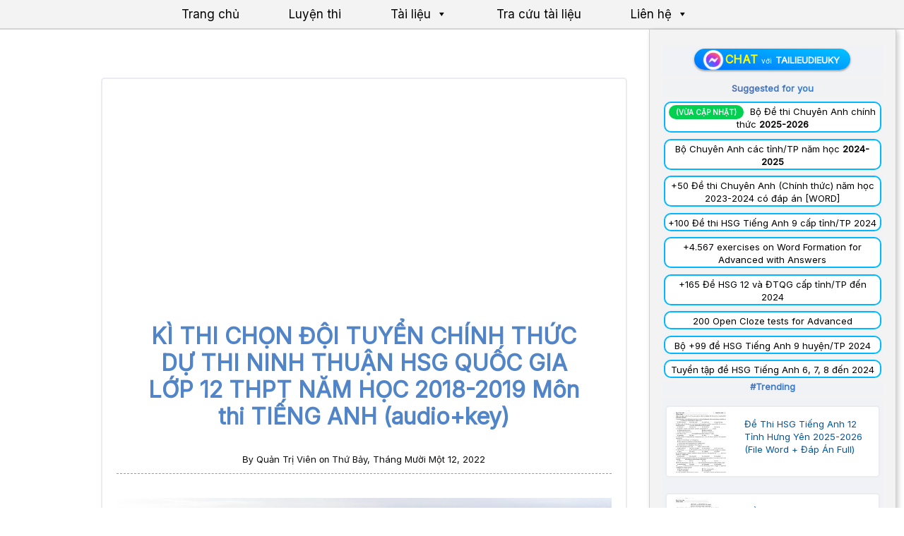

--- FILE ---
content_type: text/html; charset=UTF-8
request_url: https://tailieudieuky.com/baiviet/document/ki-thi-chon-doi-tuyen-chinh-thuc-du-thi-ninh-thuan-hsg-quoc-gia-lop-12-thpt-nam-hoc-2018-2019-mon-thi-tieng-anh-audiokey/
body_size: 54853
content:
	<!DOCTYPE html>
	<html lang="vi">
	<head>
		<meta charset="UTF-8" />
		<meta name="viewport" content="width=device-width, initial-scale=1">
		<link rel="profile" href="https://gmpg.org/xfn/11">
		<script type="text/javascript">
/* <![CDATA[ */
(()=>{var e={};e.g=function(){if("object"==typeof globalThis)return globalThis;try{return this||new Function("return this")()}catch(e){if("object"==typeof window)return window}}(),function({ampUrl:n,isCustomizePreview:t,isAmpDevMode:r,noampQueryVarName:o,noampQueryVarValue:s,disabledStorageKey:i,mobileUserAgents:a,regexRegex:c}){if("undefined"==typeof sessionStorage)return;const d=new RegExp(c);if(!a.some((e=>{const n=e.match(d);return!(!n||!new RegExp(n[1],n[2]).test(navigator.userAgent))||navigator.userAgent.includes(e)})))return;e.g.addEventListener("DOMContentLoaded",(()=>{const e=document.getElementById("amp-mobile-version-switcher");if(!e)return;e.hidden=!1;const n=e.querySelector("a[href]");n&&n.addEventListener("click",(()=>{sessionStorage.removeItem(i)}))}));const g=r&&["paired-browsing-non-amp","paired-browsing-amp"].includes(window.name);if(sessionStorage.getItem(i)||t||g)return;const u=new URL(location.href),m=new URL(n);m.hash=u.hash,u.searchParams.has(o)&&s===u.searchParams.get(o)?sessionStorage.setItem(i,"1"):m.href!==u.href&&(window.stop(),location.replace(m.href))}({"ampUrl":"https:\/\/tailieudieuky.com\/baiviet\/document\/ki-thi-chon-doi-tuyen-chinh-thuc-du-thi-ninh-thuan-hsg-quoc-gia-lop-12-thpt-nam-hoc-2018-2019-mon-thi-tieng-anh-audiokey\/?amp=1","noampQueryVarName":"noamp","noampQueryVarValue":"mobile","disabledStorageKey":"amp_mobile_redirect_disabled","mobileUserAgents":["Mobile","Android","Silk\/","Kindle","BlackBerry","Opera Mini","Opera Mobi"],"regexRegex":"^\\\/((?:.|\\n)+)\\\/([i]*)$","isCustomizePreview":false,"isAmpDevMode":false})})();
/* ]]> */
</script>
<meta name='robots' content='index, follow, max-image-preview:large, max-snippet:-1, max-video-preview:-1' />

	<!-- This site is optimized with the Yoast SEO plugin v26.8 - https://yoast.com/product/yoast-seo-wordpress/ -->
	<title>KÌ THI CHỌN ĐỘI TUYỂN CHÍNH THỨC DỰ THI NINH THUẬN HSG QUỐC GIA LỚP 12 THPT NĂM HỌC 2018-2019 Môn thi TIẾNG ANH (audio+key) | Tài liệu diệu kỳ</title>
	<meta name="description" content="KÌ THI CHỌN ĐỘI TUYỂN CHÍNH THỨC DỰ THI NINH THUẬN HSG QUỐC GIA LỚP 12 THPT NĂM HỌC 2018-2019 Môn thi TIẾNG ANH (audio+key) (NEC)" />
	<link rel="canonical" href="https://tailieudieuky.com/baiviet/document/ki-thi-chon-doi-tuyen-chinh-thuc-du-thi-ninh-thuan-hsg-quoc-gia-lop-12-thpt-nam-hoc-2018-2019-mon-thi-tieng-anh-audiokey/" />
	<meta property="og:locale" content="vi_VN" />
	<meta property="og:type" content="article" />
	<meta property="og:title" content="KÌ THI CHỌN ĐỘI TUYỂN CHÍNH THỨC DỰ THI NINH THUẬN HSG QUỐC GIA LỚP 12 THPT NĂM HỌC 2018-2019 Môn thi TIẾNG ANH (audio+key) | Tài liệu diệu kỳ" />
	<meta property="og:description" content="KÌ THI CHỌN ĐỘI TUYỂN CHÍNH THỨC DỰ THI NINH THUẬN HSG QUỐC GIA LỚP 12 THPT NĂM HỌC 2018-2019 Môn thi TIẾNG ANH (audio+key) (NEC)" />
	<meta property="og:url" content="https://tailieudieuky.com/baiviet/document/ki-thi-chon-doi-tuyen-chinh-thuc-du-thi-ninh-thuan-hsg-quoc-gia-lop-12-thpt-nam-hoc-2018-2019-mon-thi-tieng-anh-audiokey/" />
	<meta property="og:site_name" content="Tài liệu diệu kỳ" />
	<meta property="article:publisher" content="https://www.facebook.com/tailieudieuky" />
	<meta property="article:published_time" content="2022-11-12T10:29:47+00:00" />
	<meta property="article:modified_time" content="2023-03-04T07:33:10+00:00" />
	<meta property="og:image" content="https://tailieudieuky.com/baiviet/wp-content/uploads/2022/11/amanoi-ninh-thuan-tldk.jpg" />
	<meta property="og:image:width" content="1800" />
	<meta property="og:image:height" content="1349" />
	<meta property="og:image:type" content="image/jpeg" />
	<meta name="author" content="Quản trị viên" />
	<meta name="twitter:card" content="summary_large_image" />
	<meta name="twitter:label1" content="Được viết bởi" />
	<meta name="twitter:data1" content="Quản trị viên" />
	<meta name="twitter:label2" content="Ước tính thời gian đọc" />
	<meta name="twitter:data2" content="2 phút" />
	<script type="application/ld+json" class="yoast-schema-graph">{"@context":"https://schema.org","@graph":[{"@type":"Article","@id":"https://tailieudieuky.com/baiviet/document/ki-thi-chon-doi-tuyen-chinh-thuc-du-thi-ninh-thuan-hsg-quoc-gia-lop-12-thpt-nam-hoc-2018-2019-mon-thi-tieng-anh-audiokey/#article","isPartOf":{"@id":"https://tailieudieuky.com/baiviet/document/ki-thi-chon-doi-tuyen-chinh-thuc-du-thi-ninh-thuan-hsg-quoc-gia-lop-12-thpt-nam-hoc-2018-2019-mon-thi-tieng-anh-audiokey/"},"author":{"name":"Quản trị viên","@id":"https://tailieudieuky.com/baiviet/#/schema/person/cfa1fc837b853634ec8796b44b4d76a7"},"headline":"KÌ THI CHỌN ĐỘI TUYỂN CHÍNH THỨC DỰ THI NINH THUẬN HSG QUỐC GIA LỚP 12 THPT NĂM HỌC 2018-2019 Môn thi TIẾNG ANH (audio+key)","datePublished":"2022-11-12T10:29:47+00:00","dateModified":"2023-03-04T07:33:10+00:00","mainEntityOfPage":{"@id":"https://tailieudieuky.com/baiviet/document/ki-thi-chon-doi-tuyen-chinh-thuc-du-thi-ninh-thuan-hsg-quoc-gia-lop-12-thpt-nam-hoc-2018-2019-mon-thi-tieng-anh-audiokey/"},"wordCount":404,"publisher":{"@id":"https://tailieudieuky.com/baiviet/#organization"},"image":{"@id":"https://tailieudieuky.com/baiviet/document/ki-thi-chon-doi-tuyen-chinh-thuc-du-thi-ninh-thuan-hsg-quoc-gia-lop-12-thpt-nam-hoc-2018-2019-mon-thi-tieng-anh-audiokey/#primaryimage"},"thumbnailUrl":"https://tailieudieuky.com/baiviet/wp-content/uploads/2022/11/amanoi-ninh-thuan-tldk.jpg","keywords":["#2018","#Grade12","#Ninh Thuận"],"articleSection":["document"],"inLanguage":"vi"},{"@type":"WebPage","@id":"https://tailieudieuky.com/baiviet/document/ki-thi-chon-doi-tuyen-chinh-thuc-du-thi-ninh-thuan-hsg-quoc-gia-lop-12-thpt-nam-hoc-2018-2019-mon-thi-tieng-anh-audiokey/","url":"https://tailieudieuky.com/baiviet/document/ki-thi-chon-doi-tuyen-chinh-thuc-du-thi-ninh-thuan-hsg-quoc-gia-lop-12-thpt-nam-hoc-2018-2019-mon-thi-tieng-anh-audiokey/","name":"KÌ THI CHỌN ĐỘI TUYỂN CHÍNH THỨC DỰ THI NINH THUẬN HSG QUỐC GIA LỚP 12 THPT NĂM HỌC 2018-2019 Môn thi TIẾNG ANH (audio+key) | Tài liệu diệu kỳ","isPartOf":{"@id":"https://tailieudieuky.com/baiviet/#website"},"primaryImageOfPage":{"@id":"https://tailieudieuky.com/baiviet/document/ki-thi-chon-doi-tuyen-chinh-thuc-du-thi-ninh-thuan-hsg-quoc-gia-lop-12-thpt-nam-hoc-2018-2019-mon-thi-tieng-anh-audiokey/#primaryimage"},"image":{"@id":"https://tailieudieuky.com/baiviet/document/ki-thi-chon-doi-tuyen-chinh-thuc-du-thi-ninh-thuan-hsg-quoc-gia-lop-12-thpt-nam-hoc-2018-2019-mon-thi-tieng-anh-audiokey/#primaryimage"},"thumbnailUrl":"https://tailieudieuky.com/baiviet/wp-content/uploads/2022/11/amanoi-ninh-thuan-tldk.jpg","datePublished":"2022-11-12T10:29:47+00:00","dateModified":"2023-03-04T07:33:10+00:00","description":"KÌ THI CHỌN ĐỘI TUYỂN CHÍNH THỨC DỰ THI NINH THUẬN HSG QUỐC GIA LỚP 12 THPT NĂM HỌC 2018-2019 Môn thi TIẾNG ANH (audio+key) (NEC)","breadcrumb":{"@id":"https://tailieudieuky.com/baiviet/document/ki-thi-chon-doi-tuyen-chinh-thuc-du-thi-ninh-thuan-hsg-quoc-gia-lop-12-thpt-nam-hoc-2018-2019-mon-thi-tieng-anh-audiokey/#breadcrumb"},"inLanguage":"vi","potentialAction":[{"@type":"ReadAction","target":["https://tailieudieuky.com/baiviet/document/ki-thi-chon-doi-tuyen-chinh-thuc-du-thi-ninh-thuan-hsg-quoc-gia-lop-12-thpt-nam-hoc-2018-2019-mon-thi-tieng-anh-audiokey/"]}]},{"@type":"ImageObject","inLanguage":"vi","@id":"https://tailieudieuky.com/baiviet/document/ki-thi-chon-doi-tuyen-chinh-thuc-du-thi-ninh-thuan-hsg-quoc-gia-lop-12-thpt-nam-hoc-2018-2019-mon-thi-tieng-anh-audiokey/#primaryimage","url":"https://tailieudieuky.com/baiviet/wp-content/uploads/2022/11/amanoi-ninh-thuan-tldk.jpg","contentUrl":"https://tailieudieuky.com/baiviet/wp-content/uploads/2022/11/amanoi-ninh-thuan-tldk.jpg","width":1800,"height":1349},{"@type":"BreadcrumbList","@id":"https://tailieudieuky.com/baiviet/document/ki-thi-chon-doi-tuyen-chinh-thuc-du-thi-ninh-thuan-hsg-quoc-gia-lop-12-thpt-nam-hoc-2018-2019-mon-thi-tieng-anh-audiokey/#breadcrumb","itemListElement":[{"@type":"ListItem","position":1,"name":"Tài liệu","item":"https://tailieudieuky.com/baiviet/"},{"@type":"ListItem","position":2,"name":"KÌ THI CHỌN ĐỘI TUYỂN CHÍNH THỨC DỰ THI NINH THUẬN HSG QUỐC GIA LỚP 12 THPT NĂM HỌC 2018-2019 Môn thi TIẾNG ANH (audio+key)"}]},{"@type":"WebSite","@id":"https://tailieudieuky.com/baiviet/#website","url":"https://tailieudieuky.com/baiviet/","name":"Tài liệu diệu kỳ","description":"Website chia sẻ kiến thức và tài liệu Tiếng Anh","publisher":{"@id":"https://tailieudieuky.com/baiviet/#organization"},"alternateName":"TLDK","potentialAction":[{"@type":"SearchAction","target":{"@type":"EntryPoint","urlTemplate":"https://tailieudieuky.com/baiviet/?s={search_term_string}"},"query-input":{"@type":"PropertyValueSpecification","valueRequired":true,"valueName":"search_term_string"}}],"inLanguage":"vi"},{"@type":"Organization","@id":"https://tailieudieuky.com/baiviet/#organization","name":"Tài liệu diệu kỳ","url":"https://tailieudieuky.com/baiviet/","logo":{"@type":"ImageObject","inLanguage":"vi","@id":"https://tailieudieuky.com/baiviet/#/schema/logo/image/","url":"https://tailieudieuky.com/baiviet/wp-content/uploads/2022/12/cropped-tailieudieuky-1.jpg","contentUrl":"https://tailieudieuky.com/baiviet/wp-content/uploads/2022/12/cropped-tailieudieuky-1.jpg","width":599,"height":599,"caption":"Tài liệu diệu kỳ"},"image":{"@id":"https://tailieudieuky.com/baiviet/#/schema/logo/image/"},"sameAs":["https://www.facebook.com/tailieudieuky"]},{"@type":"Person","@id":"https://tailieudieuky.com/baiviet/#/schema/person/cfa1fc837b853634ec8796b44b4d76a7","name":"Quản trị viên","image":{"@type":"ImageObject","inLanguage":"vi","@id":"https://tailieudieuky.com/baiviet/#/schema/person/image/","url":"https://secure.gravatar.com/avatar/fd612050454ea5f34647e17893ac9d91?s=96&d=mm&r=g","contentUrl":"https://secure.gravatar.com/avatar/fd612050454ea5f34647e17893ac9d91?s=96&d=mm&r=g","caption":"Quản trị viên"},"sameAs":["http://tailieudieuky.com/baiviet"],"url":"https://tailieudieuky.com/baiviet/author/haquangnam2304/"}]}</script>
	<!-- / Yoast SEO plugin. -->


<link rel="alternate" type="application/rss+xml" title="Dòng thông tin Tài liệu diệu kỳ &raquo;" href="https://tailieudieuky.com/baiviet/feed/" />
<link rel="alternate" type="application/rss+xml" title="Tài liệu diệu kỳ &raquo; Dòng bình luận" href="https://tailieudieuky.com/baiviet/comments/feed/" />
<script>
var pagelayer_ajaxurl = "https://tailieudieuky.com/baiviet/wp-admin/admin-ajax.php?";
var pagelayer_global_nonce = "e362dda173";
var pagelayer_server_time = 1770005513;
var pagelayer_is_live = "";
var pagelayer_facebook_id = "";
var pagelayer_settings = {"post_types":["post","page"],"enable_giver":"-1","max_width":1170,"tablet_breakpoint":780,"mobile_breakpoint":480,"sidebar":false,"body_font":"","color":false};
var pagelayer_recaptch_lang = "";
var pagelayer_recaptch_version = "";
</script><link rel="preload" href="https://fonts.googleapis.com/css?family=EB%20Garamond%3A400%2C600%7CMerriweather%20Sans%3A400%2C600%7CInter%3A400" as="fetch" crossorigin="anonymous"><link rel="dns-prefetch" href="https://fonts.gstatic.com">
<link rel="preconnect" href="https://fonts.gstatic.com" crossorigin="anonymous"><style id="pagelayer-wow-animation-style" type="text/css">.pagelayer-wow{visibility: hidden;}</style>
	<style id="pagelayer-global-styles" type="text/css">
:root{--pagelayer-color-primary:#007bff;--pagelayer-color-secondary:#6c757d;--pagelayer-color-text:#1d1d1d;--pagelayer-color-accent:#61ce70;--pagelayer-font-primary-font-family:EB Garamond;--pagelayer-font-secondary-font-family:PT Mono;--pagelayer-font-text-font-family:Inter;--pagelayer-font-accent-font-family:Inter;}
.pagelayer-row-stretch-auto > .pagelayer-row-holder, .pagelayer-row-stretch-full > .pagelayer-row-holder.pagelayer-width-auto{ max-width: 1170px; margin-left: auto; margin-right: auto;}
@media (min-width: 781px){
			.pagelayer-hide-desktop{
				display:none !important;
			}
		}

		@media (max-width: 780px) and (min-width: 481px){
			.pagelayer-hide-tablet{
				display:none !important;
			}
			.pagelayer-wp-menu-holder[data-drop_breakpoint="tablet"] .pagelayer-wp_menu-ul{
				display:none;
			}
		}

		@media (max-width: 480px){
			.pagelayer-hide-mobile{
				display:none !important;
			}
			.pagelayer-wp-menu-holder[data-drop_breakpoint="mobile"] .pagelayer-wp_menu-ul{
				display:none;
			}
		}
body.pagelayer-body {font-family:Helvetica;font-size:18px;color:#0a0a0a}
body.pagelayer-body .site-main{background-color:#ffffffff}
body.pagelayer-body .entry-content{font-family:Helvetica;font-size:18px;color:#0a0a0a}
body.pagelayer-body p{font-family:Helvetica;font-size:18px;color:#606060ff;padding:2px 2px 2px 2px;margin:3px 0px 0px 0px}
body.pagelayer-body a{text-decoration-line:none;color:#0c0d0dff}
body.pagelayer-body h1{font-family:EB Garamond;font-size:30px;font-weight:600;color:#015ca1}
body.pagelayer-body h2{font-family:Arial;font-size:22px;color:#0087db}
body.pagelayer-body h3{font-family:Arial;font-size:20px;color:#0f8ddb}
body.pagelayer-body h4{font-family:Merriweather Sans;font-size:25px;text-transform:uppercase;line-height:1.6;letter-spacing:5px;color:#011434ff}
body.pagelayer-body h5{font-family:Merriweather Sans;font-size:28px;font-weight:600;line-height:1.6;color:#111111ff}
body.pagelayer-body h6{font-family:Merriweather Sans;font-size:20px;font-weight:600;line-height:1.6}
body.pagelayer-body aside{font-family:Inter}
@media (max-width: 780px){
	[class^="pagelayer-offset-"],
	[class*=" pagelayer-offset-"] {
		margin-left: 0;
	}

	.pagelayer-row .pagelayer-col {
		margin-left: 0;
		width: 100%;
	}
	.pagelayer-row.pagelayer-gutters .pagelayer-col {
		margin-bottom: 16px;
	}
	.pagelayer-first-sm {
		order: -1;
	}
	.pagelayer-last-sm {
		order: 1;
	}
	
body.pagelayer-body {font-size:15px}
body.pagelayer-body > header{font-size:16px}
body.pagelayer-body p{font-size:15px}
body.pagelayer-body h1{font-size:35px}
body.pagelayer-body h2{font-size:30px}
body.pagelayer-body h3{font-size:25px}
body.pagelayer-body h4{font-size:22px}
body.pagelayer-body h5{font-size:20px}
body.pagelayer-body h6{font-size:18px}

}
@media (max-width: 480px){
body.pagelayer-body {font-size:15px}
body.pagelayer-body > header{font-size:16px}
body.pagelayer-body p{font-size:15px}
body.pagelayer-body h1{font-size:35px}
body.pagelayer-body h2{font-size:30px}
body.pagelayer-body h3{font-size:25px}
body.pagelayer-body h4{font-size:22px}
body.pagelayer-body h5{font-size:20px}
body.pagelayer-body h6{font-size:18px}
}

</style><script type="text/javascript">
/* <![CDATA[ */
window._wpemojiSettings = {"baseUrl":"https:\/\/s.w.org\/images\/core\/emoji\/15.0.3\/72x72\/","ext":".png","svgUrl":"https:\/\/s.w.org\/images\/core\/emoji\/15.0.3\/svg\/","svgExt":".svg","source":{"concatemoji":"https:\/\/tailieudieuky.com\/baiviet\/wp-includes\/js\/wp-emoji-release.min.js?ver=6.5.7"}};
/*! This file is auto-generated */
!function(i,n){var o,s,e;function c(e){try{var t={supportTests:e,timestamp:(new Date).valueOf()};sessionStorage.setItem(o,JSON.stringify(t))}catch(e){}}function p(e,t,n){e.clearRect(0,0,e.canvas.width,e.canvas.height),e.fillText(t,0,0);var t=new Uint32Array(e.getImageData(0,0,e.canvas.width,e.canvas.height).data),r=(e.clearRect(0,0,e.canvas.width,e.canvas.height),e.fillText(n,0,0),new Uint32Array(e.getImageData(0,0,e.canvas.width,e.canvas.height).data));return t.every(function(e,t){return e===r[t]})}function u(e,t,n){switch(t){case"flag":return n(e,"\ud83c\udff3\ufe0f\u200d\u26a7\ufe0f","\ud83c\udff3\ufe0f\u200b\u26a7\ufe0f")?!1:!n(e,"\ud83c\uddfa\ud83c\uddf3","\ud83c\uddfa\u200b\ud83c\uddf3")&&!n(e,"\ud83c\udff4\udb40\udc67\udb40\udc62\udb40\udc65\udb40\udc6e\udb40\udc67\udb40\udc7f","\ud83c\udff4\u200b\udb40\udc67\u200b\udb40\udc62\u200b\udb40\udc65\u200b\udb40\udc6e\u200b\udb40\udc67\u200b\udb40\udc7f");case"emoji":return!n(e,"\ud83d\udc26\u200d\u2b1b","\ud83d\udc26\u200b\u2b1b")}return!1}function f(e,t,n){var r="undefined"!=typeof WorkerGlobalScope&&self instanceof WorkerGlobalScope?new OffscreenCanvas(300,150):i.createElement("canvas"),a=r.getContext("2d",{willReadFrequently:!0}),o=(a.textBaseline="top",a.font="600 32px Arial",{});return e.forEach(function(e){o[e]=t(a,e,n)}),o}function t(e){var t=i.createElement("script");t.src=e,t.defer=!0,i.head.appendChild(t)}"undefined"!=typeof Promise&&(o="wpEmojiSettingsSupports",s=["flag","emoji"],n.supports={everything:!0,everythingExceptFlag:!0},e=new Promise(function(e){i.addEventListener("DOMContentLoaded",e,{once:!0})}),new Promise(function(t){var n=function(){try{var e=JSON.parse(sessionStorage.getItem(o));if("object"==typeof e&&"number"==typeof e.timestamp&&(new Date).valueOf()<e.timestamp+604800&&"object"==typeof e.supportTests)return e.supportTests}catch(e){}return null}();if(!n){if("undefined"!=typeof Worker&&"undefined"!=typeof OffscreenCanvas&&"undefined"!=typeof URL&&URL.createObjectURL&&"undefined"!=typeof Blob)try{var e="postMessage("+f.toString()+"("+[JSON.stringify(s),u.toString(),p.toString()].join(",")+"));",r=new Blob([e],{type:"text/javascript"}),a=new Worker(URL.createObjectURL(r),{name:"wpTestEmojiSupports"});return void(a.onmessage=function(e){c(n=e.data),a.terminate(),t(n)})}catch(e){}c(n=f(s,u,p))}t(n)}).then(function(e){for(var t in e)n.supports[t]=e[t],n.supports.everything=n.supports.everything&&n.supports[t],"flag"!==t&&(n.supports.everythingExceptFlag=n.supports.everythingExceptFlag&&n.supports[t]);n.supports.everythingExceptFlag=n.supports.everythingExceptFlag&&!n.supports.flag,n.DOMReady=!1,n.readyCallback=function(){n.DOMReady=!0}}).then(function(){return e}).then(function(){var e;n.supports.everything||(n.readyCallback(),(e=n.source||{}).concatemoji?t(e.concatemoji):e.wpemoji&&e.twemoji&&(t(e.twemoji),t(e.wpemoji)))}))}((window,document),window._wpemojiSettings);
/* ]]> */
</script>
<link rel='stylesheet' id='pagelayer-frontend-css' href='https://tailieudieuky.com/baiviet/wp-content/plugins/pagelayer/css/combined.css?ver=2.0.7' type='text/css' media='all' />
<style id='wp-emoji-styles-inline-css' type='text/css'>

	img.wp-smiley, img.emoji {
		display: inline !important;
		border: none !important;
		box-shadow: none !important;
		height: 1em !important;
		width: 1em !important;
		margin: 0 0.07em !important;
		vertical-align: -0.1em !important;
		background: none !important;
		padding: 0 !important;
	}
</style>
<link rel='stylesheet' id='wp-block-library-css' href='https://tailieudieuky.com/baiviet/wp-includes/css/dist/block-library/style.min.css?ver=6.5.7' type='text/css' media='all' />
<style id='classic-theme-styles-inline-css' type='text/css'>
/*! This file is auto-generated */
.wp-block-button__link{color:#fff;background-color:#32373c;border-radius:9999px;box-shadow:none;text-decoration:none;padding:calc(.667em + 2px) calc(1.333em + 2px);font-size:1.125em}.wp-block-file__button{background:#32373c;color:#fff;text-decoration:none}
</style>
<style id='global-styles-inline-css' type='text/css'>
body{--wp--preset--color--black: #000000;--wp--preset--color--cyan-bluish-gray: #abb8c3;--wp--preset--color--white: #ffffff;--wp--preset--color--pale-pink: #f78da7;--wp--preset--color--vivid-red: #cf2e2e;--wp--preset--color--luminous-vivid-orange: #ff6900;--wp--preset--color--luminous-vivid-amber: #fcb900;--wp--preset--color--light-green-cyan: #7bdcb5;--wp--preset--color--vivid-green-cyan: #00d084;--wp--preset--color--pale-cyan-blue: #8ed1fc;--wp--preset--color--vivid-cyan-blue: #0693e3;--wp--preset--color--vivid-purple: #9b51e0;--wp--preset--gradient--vivid-cyan-blue-to-vivid-purple: linear-gradient(135deg,rgba(6,147,227,1) 0%,rgb(155,81,224) 100%);--wp--preset--gradient--light-green-cyan-to-vivid-green-cyan: linear-gradient(135deg,rgb(122,220,180) 0%,rgb(0,208,130) 100%);--wp--preset--gradient--luminous-vivid-amber-to-luminous-vivid-orange: linear-gradient(135deg,rgba(252,185,0,1) 0%,rgba(255,105,0,1) 100%);--wp--preset--gradient--luminous-vivid-orange-to-vivid-red: linear-gradient(135deg,rgba(255,105,0,1) 0%,rgb(207,46,46) 100%);--wp--preset--gradient--very-light-gray-to-cyan-bluish-gray: linear-gradient(135deg,rgb(238,238,238) 0%,rgb(169,184,195) 100%);--wp--preset--gradient--cool-to-warm-spectrum: linear-gradient(135deg,rgb(74,234,220) 0%,rgb(151,120,209) 20%,rgb(207,42,186) 40%,rgb(238,44,130) 60%,rgb(251,105,98) 80%,rgb(254,248,76) 100%);--wp--preset--gradient--blush-light-purple: linear-gradient(135deg,rgb(255,206,236) 0%,rgb(152,150,240) 100%);--wp--preset--gradient--blush-bordeaux: linear-gradient(135deg,rgb(254,205,165) 0%,rgb(254,45,45) 50%,rgb(107,0,62) 100%);--wp--preset--gradient--luminous-dusk: linear-gradient(135deg,rgb(255,203,112) 0%,rgb(199,81,192) 50%,rgb(65,88,208) 100%);--wp--preset--gradient--pale-ocean: linear-gradient(135deg,rgb(255,245,203) 0%,rgb(182,227,212) 50%,rgb(51,167,181) 100%);--wp--preset--gradient--electric-grass: linear-gradient(135deg,rgb(202,248,128) 0%,rgb(113,206,126) 100%);--wp--preset--gradient--midnight: linear-gradient(135deg,rgb(2,3,129) 0%,rgb(40,116,252) 100%);--wp--preset--font-size--small: 13px;--wp--preset--font-size--medium: 20px;--wp--preset--font-size--large: 36px;--wp--preset--font-size--x-large: 42px;--wp--preset--spacing--20: 0.44rem;--wp--preset--spacing--30: 0.67rem;--wp--preset--spacing--40: 1rem;--wp--preset--spacing--50: 1.5rem;--wp--preset--spacing--60: 2.25rem;--wp--preset--spacing--70: 3.38rem;--wp--preset--spacing--80: 5.06rem;--wp--preset--shadow--natural: 6px 6px 9px rgba(0, 0, 0, 0.2);--wp--preset--shadow--deep: 12px 12px 50px rgba(0, 0, 0, 0.4);--wp--preset--shadow--sharp: 6px 6px 0px rgba(0, 0, 0, 0.2);--wp--preset--shadow--outlined: 6px 6px 0px -3px rgba(255, 255, 255, 1), 6px 6px rgba(0, 0, 0, 1);--wp--preset--shadow--crisp: 6px 6px 0px rgba(0, 0, 0, 1);}:where(.is-layout-flex){gap: 0.5em;}:where(.is-layout-grid){gap: 0.5em;}body .is-layout-flex{display: flex;}body .is-layout-flex{flex-wrap: wrap;align-items: center;}body .is-layout-flex > *{margin: 0;}body .is-layout-grid{display: grid;}body .is-layout-grid > *{margin: 0;}:where(.wp-block-columns.is-layout-flex){gap: 2em;}:where(.wp-block-columns.is-layout-grid){gap: 2em;}:where(.wp-block-post-template.is-layout-flex){gap: 1.25em;}:where(.wp-block-post-template.is-layout-grid){gap: 1.25em;}.has-black-color{color: var(--wp--preset--color--black) !important;}.has-cyan-bluish-gray-color{color: var(--wp--preset--color--cyan-bluish-gray) !important;}.has-white-color{color: var(--wp--preset--color--white) !important;}.has-pale-pink-color{color: var(--wp--preset--color--pale-pink) !important;}.has-vivid-red-color{color: var(--wp--preset--color--vivid-red) !important;}.has-luminous-vivid-orange-color{color: var(--wp--preset--color--luminous-vivid-orange) !important;}.has-luminous-vivid-amber-color{color: var(--wp--preset--color--luminous-vivid-amber) !important;}.has-light-green-cyan-color{color: var(--wp--preset--color--light-green-cyan) !important;}.has-vivid-green-cyan-color{color: var(--wp--preset--color--vivid-green-cyan) !important;}.has-pale-cyan-blue-color{color: var(--wp--preset--color--pale-cyan-blue) !important;}.has-vivid-cyan-blue-color{color: var(--wp--preset--color--vivid-cyan-blue) !important;}.has-vivid-purple-color{color: var(--wp--preset--color--vivid-purple) !important;}.has-black-background-color{background-color: var(--wp--preset--color--black) !important;}.has-cyan-bluish-gray-background-color{background-color: var(--wp--preset--color--cyan-bluish-gray) !important;}.has-white-background-color{background-color: var(--wp--preset--color--white) !important;}.has-pale-pink-background-color{background-color: var(--wp--preset--color--pale-pink) !important;}.has-vivid-red-background-color{background-color: var(--wp--preset--color--vivid-red) !important;}.has-luminous-vivid-orange-background-color{background-color: var(--wp--preset--color--luminous-vivid-orange) !important;}.has-luminous-vivid-amber-background-color{background-color: var(--wp--preset--color--luminous-vivid-amber) !important;}.has-light-green-cyan-background-color{background-color: var(--wp--preset--color--light-green-cyan) !important;}.has-vivid-green-cyan-background-color{background-color: var(--wp--preset--color--vivid-green-cyan) !important;}.has-pale-cyan-blue-background-color{background-color: var(--wp--preset--color--pale-cyan-blue) !important;}.has-vivid-cyan-blue-background-color{background-color: var(--wp--preset--color--vivid-cyan-blue) !important;}.has-vivid-purple-background-color{background-color: var(--wp--preset--color--vivid-purple) !important;}.has-black-border-color{border-color: var(--wp--preset--color--black) !important;}.has-cyan-bluish-gray-border-color{border-color: var(--wp--preset--color--cyan-bluish-gray) !important;}.has-white-border-color{border-color: var(--wp--preset--color--white) !important;}.has-pale-pink-border-color{border-color: var(--wp--preset--color--pale-pink) !important;}.has-vivid-red-border-color{border-color: var(--wp--preset--color--vivid-red) !important;}.has-luminous-vivid-orange-border-color{border-color: var(--wp--preset--color--luminous-vivid-orange) !important;}.has-luminous-vivid-amber-border-color{border-color: var(--wp--preset--color--luminous-vivid-amber) !important;}.has-light-green-cyan-border-color{border-color: var(--wp--preset--color--light-green-cyan) !important;}.has-vivid-green-cyan-border-color{border-color: var(--wp--preset--color--vivid-green-cyan) !important;}.has-pale-cyan-blue-border-color{border-color: var(--wp--preset--color--pale-cyan-blue) !important;}.has-vivid-cyan-blue-border-color{border-color: var(--wp--preset--color--vivid-cyan-blue) !important;}.has-vivid-purple-border-color{border-color: var(--wp--preset--color--vivid-purple) !important;}.has-vivid-cyan-blue-to-vivid-purple-gradient-background{background: var(--wp--preset--gradient--vivid-cyan-blue-to-vivid-purple) !important;}.has-light-green-cyan-to-vivid-green-cyan-gradient-background{background: var(--wp--preset--gradient--light-green-cyan-to-vivid-green-cyan) !important;}.has-luminous-vivid-amber-to-luminous-vivid-orange-gradient-background{background: var(--wp--preset--gradient--luminous-vivid-amber-to-luminous-vivid-orange) !important;}.has-luminous-vivid-orange-to-vivid-red-gradient-background{background: var(--wp--preset--gradient--luminous-vivid-orange-to-vivid-red) !important;}.has-very-light-gray-to-cyan-bluish-gray-gradient-background{background: var(--wp--preset--gradient--very-light-gray-to-cyan-bluish-gray) !important;}.has-cool-to-warm-spectrum-gradient-background{background: var(--wp--preset--gradient--cool-to-warm-spectrum) !important;}.has-blush-light-purple-gradient-background{background: var(--wp--preset--gradient--blush-light-purple) !important;}.has-blush-bordeaux-gradient-background{background: var(--wp--preset--gradient--blush-bordeaux) !important;}.has-luminous-dusk-gradient-background{background: var(--wp--preset--gradient--luminous-dusk) !important;}.has-pale-ocean-gradient-background{background: var(--wp--preset--gradient--pale-ocean) !important;}.has-electric-grass-gradient-background{background: var(--wp--preset--gradient--electric-grass) !important;}.has-midnight-gradient-background{background: var(--wp--preset--gradient--midnight) !important;}.has-small-font-size{font-size: var(--wp--preset--font-size--small) !important;}.has-medium-font-size{font-size: var(--wp--preset--font-size--medium) !important;}.has-large-font-size{font-size: var(--wp--preset--font-size--large) !important;}.has-x-large-font-size{font-size: var(--wp--preset--font-size--x-large) !important;}
.wp-block-navigation a:where(:not(.wp-element-button)){color: inherit;}
:where(.wp-block-post-template.is-layout-flex){gap: 1.25em;}:where(.wp-block-post-template.is-layout-grid){gap: 1.25em;}
:where(.wp-block-columns.is-layout-flex){gap: 2em;}:where(.wp-block-columns.is-layout-grid){gap: 2em;}
.wp-block-pullquote{font-size: 1.5em;line-height: 1.6;}
</style>
<link rel='stylesheet' id='ez-toc-css' href='https://tailieudieuky.com/baiviet/wp-content/plugins/easy-table-of-contents/assets/css/screen.min.css?ver=2.0.80' type='text/css' media='all' />
<style id='ez-toc-inline-css' type='text/css'>
div#ez-toc-container .ez-toc-title {font-size: 80%;}div#ez-toc-container .ez-toc-title {font-weight: 400;}div#ez-toc-container ul li , div#ez-toc-container ul li a {font-size: 75%;}div#ez-toc-container ul li , div#ez-toc-container ul li a {font-weight: 500;}div#ez-toc-container nav ul ul li {font-size: 70%;}div#ez-toc-container {width: 100%;}.ez-toc-box-title {font-weight: bold; margin-bottom: 10px; text-align: center; text-transform: uppercase; letter-spacing: 1px; color: #666; padding-bottom: 5px;position:absolute;top:-4%;left:5%;background-color: inherit;transition: top 0.3s ease;}.ez-toc-box-title.toc-closed {top:-25%;}
</style>
<link rel='stylesheet' id='ez-toc-sticky-css' href='https://tailieudieuky.com/baiviet/wp-content/plugins/easy-table-of-contents/assets/css/ez-toc-sticky.min.css?ver=2.0.80' type='text/css' media='all' />
<style id='ez-toc-sticky-inline-css' type='text/css'>
.ez-toc-sticky-fixed { position: fixed;top: 0;right: 0;z-index: 999999;width: auto;max-width: 100%;} .ez-toc-sticky-fixed .ez-toc-sidebar { position: relative;top: auto;width: auto !important;height: 100%;box-shadow: 1px 1px 10px 3px rgb(0 0 0 / 20%);box-sizing: border-box;padding: 20px 30px;background: #fff;margin-left: 0 !important;height: auto;overflow-y: auto;overflow-x: hidden; height: 100vh; } .ez-toc-sticky-fixed .ez-toc-sidebar #ez-toc-sticky-container { width: auto;;padding: 0px;border: none;margin-bottom: 0;margin-top: 70px;} #ez-toc-sticky-container a { color: #000; } .ez-toc-sticky-fixed .ez-toc-sidebar .ez-toc-sticky-title-container {border-bottom-color: #EEEEEE;background-color: #fff;padding:15px;border-bottom: 1px solid #e5e5e5;width: 100%;position: absolute;height: auto;top: 0;left: 0;z-index: 99999999;} .ez-toc-sticky-fixed .ez-toc-sidebar .ez-toc-sticky-title-container .ez-toc-sticky-title { font-weight: 600; font-size: 18px; color: #111; } .ez-toc-sticky-fixed .ez-toc-close-icon{-webkit-appearance:none;padding:0;cursor:pointer;background:0 0;border:0;float:right;font-size:30px;font-weight:600;line-height:1;position:relative;color:#111;top:-2px;text-decoration:none}.ez-toc-open-icon{position:fixed;right:0;top:75%;text-decoration:none;font-weight:700;padding:5px 10px 15px;box-shadow:1px -5px 10px 5px rgb(0 0 0 / 10%);background-color:#fff;color:#111;display:inline-grid;line-height:1.4;border-radius:10px 0 0 10px;z-index:999999}.ez-toc-sticky-fixed.hide{-webkit-transition:opacity .3s linear,right .3s cubic-bezier(.4, 0, 1, 1);-ms-transition:opacity .3s linear,right .3s cubic-bezier(.4, 0, 1, 1);-o-transition:opacity .3s linear,right .3s cubic-bezier(.4, 0, 1, 1);transition:opacity .3s linear,right .3s cubic-bezier(.4, 0, 1, 1);right:-100%}.ez-toc-sticky-fixed.show{-moz-transition:right .3s linear;-o-transition:right .3s linear;transition:right .3s linear;right:0}.ez-toc-open-icon span.arrow{font-size:18px}.ez-toc-open-icon span.text{font-size:13px;writing-mode:vertical-lr;text-orientation:mixed;-webkit-transform:rotate(180deg);-moz-transform:rotate(180deg);-ms-transform:rotate(180deg);-o-transform:rotate(180deg);transform:rotate(180deg)}@media screen and (max-device-width:640px){.ez-toc-sticky-fixed .ez-toc-sidebar{min-width:auto}.ez-toc-sticky-fixed .ez-toc-sidebar.show{padding-top:35px}.ez-toc-sticky-fixed .ez-toc-sidebar #ez-toc-sticky-container{min-width:100%}}
</style>
<link rel='stylesheet' id='megamenu-css' href='https://tailieudieuky.com/baiviet/wp-content/uploads/maxmegamenu/style.css?ver=6beda8' type='text/css' media='all' />
<link rel='stylesheet' id='dashicons-css' href='https://tailieudieuky.com/baiviet/wp-includes/css/dashicons.min.css?ver=6.5.7' type='text/css' media='all' />
<link rel='stylesheet' id='WRT-style-css' href='https://tailieudieuky.com/baiviet/wp-content/themes/writee/style.css?ver=6.5.7' type='text/css' media='all' />
<link rel='stylesheet' id='WRT-main-style-css' href='https://tailieudieuky.com/baiviet/wp-content/themes/writee/assets/css/style-ltr.css?ver=6.5.7' type='text/css' media='all' />
<link crossorigin="anonymous" rel='stylesheet' id='pagelayer-google-font-header-css' href='https://fonts.googleapis.com/css?family=EB+Garamond%3A400%2C600%7CMerriweather+Sans%3A400%2C600%7CInter%3A400&#038;ver=2.0.7' type='text/css' media='all' />
<script type="text/javascript" src="https://tailieudieuky.com/baiviet/wp-includes/js/jquery/jquery.min.js?ver=3.7.1" id="jquery-core-js"></script>
<script type="text/javascript" src="https://tailieudieuky.com/baiviet/wp-includes/js/jquery/jquery-migrate.min.js?ver=3.4.1" id="jquery-migrate-js"></script>
<script type="text/javascript" src="https://tailieudieuky.com/baiviet/wp-content/plugins/pagelayer/js/combined.js?ver=2.0.7" id="pagelayer-frontend-js"></script>
<link rel="https://api.w.org/" href="https://tailieudieuky.com/baiviet/wp-json/" /><link rel="alternate" type="application/json" href="https://tailieudieuky.com/baiviet/wp-json/wp/v2/posts/1796" /><link rel="EditURI" type="application/rsd+xml" title="RSD" href="https://tailieudieuky.com/baiviet/xmlrpc.php?rsd" />
<meta name="generator" content="WordPress 6.5.7" />
<link rel='shortlink' href='https://tailieudieuky.com/baiviet/?p=1796' />
<link rel="alternate" type="application/json+oembed" href="https://tailieudieuky.com/baiviet/wp-json/oembed/1.0/embed?url=https%3A%2F%2Ftailieudieuky.com%2Fbaiviet%2Fdocument%2Fki-thi-chon-doi-tuyen-chinh-thuc-du-thi-ninh-thuan-hsg-quoc-gia-lop-12-thpt-nam-hoc-2018-2019-mon-thi-tieng-anh-audiokey%2F" />
<link rel="alternate" type="text/xml+oembed" href="https://tailieudieuky.com/baiviet/wp-json/oembed/1.0/embed?url=https%3A%2F%2Ftailieudieuky.com%2Fbaiviet%2Fdocument%2Fki-thi-chon-doi-tuyen-chinh-thuc-du-thi-ninh-thuan-hsg-quoc-gia-lop-12-thpt-nam-hoc-2018-2019-mon-thi-tieng-anh-audiokey%2F&#038;format=xml" />
	<meta charset="utf-8" />
	<meta name="robots" content="index,follow">
	<meta http-equiv="refresh" content="3600">
	<meta name="Language" content="vi">
	<meta name="distribution" content="global">
	<meta name="revisit-after" content="1 days">
	<link rel="icon" href="https://tailieudieuky.com/images/logo.ico" type="image/x-icon">
	<meta name="google-site-verification" content="N9usy3ladcTB9HZXG5TNxhUv1epKPHJDfRbvPjvxcpg" />
	<!-- Global site tag (gtag.js) - Google Analytics -->
	<script async src="https://www.googletagmanager.com/gtag/js?id=G-JV9TZ893D4"></script>
	<script>
      window.dataLayer = window.dataLayer || [];
      function gtag(){dataLayer.push(arguments);}
      gtag('js', new Date());
    
      gtag('config', 'G-JV9TZ893D4');
    </script>
	<script async custom-element="amp-auto-ads"
			src="https://cdn.ampproject.org/v0/amp-auto-ads-0.1.js">
	</script>
<script async src="https://pagead2.googlesyndication.com/pagead/js/adsbygoogle.js?client=ca-pub-9197333159550153"
     crossorigin="anonymous"></script>
	<link rel="stylesheet" href="https://cdnjs.cloudflare.com/ajax/libs/font-awesome/4.7.0/css/font-awesome.min.css">
<link rel="alternate" type="text/html" media="only screen and (max-width: 640px)" href="https://tailieudieuky.com/baiviet/document/ki-thi-chon-doi-tuyen-chinh-thuc-du-thi-ninh-thuan-hsg-quoc-gia-lop-12-thpt-nam-hoc-2018-2019-mon-thi-tieng-anh-audiokey/?amp=1"><style type="text/css">html, body {font-family:Inter;font-size:14px;line-height:1.2;}.entry-content a:not([class]), a:active, a:focus, a:hover{color:#0a0a0a}.social-navigation.theme-colors,
		.comments-area .comments-list .comment .comment-meta .comment-header .comment-reply,
		.entry .entry-header .entry-meta .entry-cat,
		.entry .entry-quote-author,
		.widget.widget_recent-post .entry-list .entry .entry-meta .entry-cat, 
		.widget.widget_popular-post .entry-list .entry .entry-meta .entry-cat, 
		.widget.widget_posts .entry-list .entry .entry-meta .entry-cat, 
		.widget.widget_posts .entry .entry-meta .entry-cat, 
		.widget.widget_wrt_recent_posts .entry .entry-meta .entry-cat, 
		.widget.widget_related_posts .entry .entry-meta .entry-cat,
		.widget.widget_categories ul li a:hover,
		.widget.widget_product_categories ul li a:hover,
		.widget.widget_archive ul li a:hover,
		.widget.widget_archives ul li a:hover,
		.widget.widget_twitter .tweets-list .tweet a,
		.widget.widget_recent_comments .recentcomments span a{ color :#0a0a0a}
		.widget.widget_categories ul li a:before,
		.widget.widget_nav_menu ul li a::before, 
		.widget.widget_pages ul li a::before, 
		.widget.widget_meta ul li a::before, 
		.widget.widget_product_categories ul li a:before,
		.widget.widget_archive ul li a:before, 
		.widget.widget_archives ul li a:before {background-color: #0a0a0a }.widget.widget_tag_cloud .tagcloud a:hover {
			color:#0a0a0a;
			border-color:#0a0a0a}.pace-running .pace{background-color:#ffffff;}
	.pace-done .pace{background-color:transparent;}
	.pace {
	  -webkit-pointer-events: none;
	  pointer-events: none;

	  -webkit-user-select: none;
	  -moz-user-select: none;
	  user-select: none;

	  position: fixed;
	  top: 0;
	  left: 0;
	  width: 100%;
	  z-index:9999;

	  -webkit-transform: translate3d(0, -50px, 0);
	  -ms-transform: translate3d(0, -50px, 0);
	  transform: translate3d(0, -50px, 0);

	  -webkit-transition: -webkit-transform .5s ease-out;
	  -ms-transition: -webkit-transform .5s ease-out;
	  transition: transform .5s ease-out;
	}

	.pace.pace-active {
	  -webkit-transform: translate3d(0, 0, 0);
	  -ms-transform: translate3d(0, 0, 0);
	  transform: translate3d(0, 0, 0);
	}

	.pace .pace-progress {
	  display: block;
	  position: fixed;
	  z-index: 2000;
	  top: 0;
	  right: 100%;
	  width: 100%;
	  height: 5px;
	  background:#0a0a0a;
	  pointer-events: none;
	}
   </style><script> 
	var RTL = false;
	</script><meta name="generator" content="Elementor 3.34.4; features: e_font_icon_svg, additional_custom_breakpoints; settings: css_print_method-external, google_font-enabled, font_display-swap">
			<style>
				.e-con.e-parent:nth-of-type(n+4):not(.e-lazyloaded):not(.e-no-lazyload),
				.e-con.e-parent:nth-of-type(n+4):not(.e-lazyloaded):not(.e-no-lazyload) * {
					background-image: none !important;
				}
				@media screen and (max-height: 1024px) {
					.e-con.e-parent:nth-of-type(n+3):not(.e-lazyloaded):not(.e-no-lazyload),
					.e-con.e-parent:nth-of-type(n+3):not(.e-lazyloaded):not(.e-no-lazyload) * {
						background-image: none !important;
					}
				}
				@media screen and (max-height: 640px) {
					.e-con.e-parent:nth-of-type(n+2):not(.e-lazyloaded):not(.e-no-lazyload),
					.e-con.e-parent:nth-of-type(n+2):not(.e-lazyloaded):not(.e-no-lazyload) * {
						background-image: none !important;
					}
				}
			</style>
			<style type="text/css" id="custom-background-css">
body.custom-background { background-color: #ffffff; }
</style>
	<link rel="amphtml" href="https://tailieudieuky.com/baiviet/document/ki-thi-chon-doi-tuyen-chinh-thuc-du-thi-ninh-thuan-hsg-quoc-gia-lop-12-thpt-nam-hoc-2018-2019-mon-thi-tieng-anh-audiokey/?amp=1"><style>#amp-mobile-version-switcher{left:0;position:absolute;width:100%;z-index:100}#amp-mobile-version-switcher>a{background-color:#444;border:0;color:#eaeaea;display:block;font-family:-apple-system,BlinkMacSystemFont,Segoe UI,Roboto,Oxygen-Sans,Ubuntu,Cantarell,Helvetica Neue,sans-serif;font-size:16px;font-weight:600;padding:15px 0;text-align:center;-webkit-text-decoration:none;text-decoration:none}#amp-mobile-version-switcher>a:active,#amp-mobile-version-switcher>a:focus,#amp-mobile-version-switcher>a:hover{-webkit-text-decoration:underline;text-decoration:underline}</style><link rel="icon" href="https://tailieudieuky.com/baiviet/wp-content/uploads/2022/12/cropped-cropped-tailieudieuky-1-32x32.jpg" sizes="32x32" />
<link rel="icon" href="https://tailieudieuky.com/baiviet/wp-content/uploads/2022/12/cropped-cropped-tailieudieuky-1-192x192.jpg" sizes="192x192" />
<link rel="apple-touch-icon" href="https://tailieudieuky.com/baiviet/wp-content/uploads/2022/12/cropped-cropped-tailieudieuky-1-180x180.jpg" />
<meta name="msapplication-TileImage" content="https://tailieudieuky.com/baiviet/wp-content/uploads/2022/12/cropped-cropped-tailieudieuky-1-270x270.jpg" />
		<style type="text/css" id="wp-custom-css">
			.pagelayer-text-holder a {
    font-size: medium;
	  color:#057fdc;
}

.site-main .content-area {
  width: 100%;
  max-width: 1000px;
}

body.pagelayer-body {
    padding: 10px 0px 10px 0px;
    margin: 10px 0px 10px 0px;

}


.p-kff6491 .pagelayer-img {
	margin-bottom:15px;
  height: auto;
  opacity: 0;
  transform: scale(0.5) translateY(50%);
  animation: zoomIn 0.3s ease-in-out forwards;
}

@keyframes zoomIn {
  0% {
    opacity: 0;
    transform: scale(0.5) translateY(50%);
  }
  100% {
    opacity: 1;
    transform: scale(1) translateY(0%);
  }
}



.pagelayer-wposts-author-url{
	display:none;
}

.pagelayer-wposts-author{
	display:none;
}

.entry-author{
	pointer-events: none;
}

#mega-menu-wrap-primary #mega-menu-primary > li.mega-menu-item > a.mega-menu-link{
	font-family: 'Inter', sans-serif !important;
	font-size:16px;
	font-weight:500;
}



#mega-menu-wrap-primary #mega-menu-primary > li.mega-menu-item > a.mega-menu-link::before {
      content: '';
      position: absolute;
      bottom: 0;
      left: 0;
      width: 0%;
			left: 20%;
      height: 1px;
      background-color: #ededed;
      transition: width 0.5s ease;
			margin-bottom:6px;
    }


#mega-menu-wrap-primary #mega-menu-primary > li.mega-menu-item > a.mega-menu-link:hover::before {
      width: 60%;
    }



#mega-menu-wrap-primary #mega-menu-primary > li.mega-menu-megamenu > ul.mega-sub-menu{
    padding: 10px;
    background: #f3f3f3;
    border-bottom-right-radius: 5px;
    border-bottom-left-radius: 5px;
		border: 1px solid #d4d4d4;
}



#mega-menu-wrap-primary #mega-menu-primary > li.mega-menu-megamenu > ul.mega-sub-menu > li.mega-menu-item h4.mega-block-title, #mega-menu-wrap-primary #mega-menu-primary > li.mega-menu-megamenu > ul.mega-sub-menu li.mega-menu-column > ul.mega-sub-menu > li.mega-menu-item h4.mega-block-title{
	font-family: 'Inter', sans-serif !important;
	color:black;
	font-size:medium!important;
	font-weight:600;
	letter-spacing:2px;

	
}

body.pagelayer-body a{
	font-family: 'Inter', sans-serif !important;
}




.pagelayer-header{
	border-bottom:0.5px solid #d4d4d4;
}
body.pagelayer-body h1{
	color: #5185c7;
	font-weight: 600;
	font-size: xx-large!important;
	font-family: 'Inter', sans-serif !important;
}

body.pagelayer-body p{
	font-family: 'Inter', sans-serif !important;
	font-weight: 400;
	color:black;
	line-height:1.6;
	text-align:justify;
	font-size:medium;
}


.entry-tags a {
		color: #0070c9;
    background: #f5f5f7;
    font-weight: 500;
    font-size: 15px;
	  font-weight: 400;
    border-radius: 5px;

}


.entry-tags a, .entry-tags a:hover {
    background-color: white;
    color: #0070c9;
}

.p-pwj1314.pagelayer-wp_search {
    border: none;
}

.search-form .search-input {
	border-color:#d2d2d7;
	border-radius:30px;
	font-family: 'Inter', sans-serif !important;
	font-size:small;
	text-indent:25px;
	padding-top:20px;
	padding-bottom:20px;
}

.search-form .search-submit-icon{
	background:transparent;
	color:#9aa0a6;
	border-radius:3px
}
.search-form .search-input:hover{
		border-color:#d2d2d7;
}

.search-form .search-input:focus{
		border-color:#d2d2d7;
}

.pagelayer-archive-title {
	font-size:x-large!important;
	color:#0071e3;
	font-weight:500;
	border-left: 3px solid #cccccc;
	font-family: 'Inter', sans-serif !important;
	    background: linear-gradient(45deg, #D1242B, #812226);
    -webkit-background-clip: text;
    -webkit-text-fill-color: transparent;
}
#respond {
    font-size: 15px;
    border-radius: 5px;
		font-family: 'Inter', sans-serif !important;
}

#writty-comment-submit{
	font-family: 'Inter', sans-serif !important;
	background:#d2d2d7;
	color:black;
	border:none;
	border-radius:5px
}

.entry-previous{
	border-radius:3px;
}
.entry-previous a:hover{
	background:#d2d2d7;
	color:black;
	border-radius:3px;
}

.entry-next{
	border-radius:3px;
}
.entry-next a:hover{
	background:#d2d2d7;
	color:black;
	border-radius:3px;
}

.entry-navigation{
	border-color:#d2d2d7;
	border-radius:3px;
}

.widget {
    border: none;
}

.widget .widget-title{
		font-family: 'Inter', sans-serif !important;
	font-weight:500;

}

.widget .widget-title span {
	padding-left:5px;
  padding-right:5px;
	border-radius:3px;
	border:none;
	color:#1d1f23;
	background:#e4e6eb;
}

#mega-menu-wrap-primary #mega-menu-primary > li.mega-menu-item > a.mega-menu-link {
    font-size: 17px;
    font-weight: 400;
	color:black;
}

#ez-toc-container a {
    color: #3366cc;
    font-weight:500;
    font-size: 14px;
		margin-left:30px;
}

#ez-toc-container {
		padding:10px;
    background: white;
    border-radius: 0;
		width:100%;
}

.pagelayer-wposts-title{
	font-weight:400;
	text-align:justify;
	padding:5px;
	line-height:1.3;

}




i.fas.fa-info-circle.pagelayer-btn-icon {
    color: #f3b605;
}

.pagelayer-image-caption{
	background:#f2f2f2;
	text-align:justify;
}


i.fas.fa-file-archive.pagelayer-btn-icon {
    color: #a256a0;
}


body.pagelayer-body h2 {
    font-family: 'Inter', sans-serif !important;
    font-weight: 400!important;
    color: #000000;
	  margin-top:20px;
	  margin-bottom:10px;
}
.p-xaj5408 .pagelayer-image-caption{
	margin-bottom:25px;
}




.widget .widget-title span {
	text-transform:uppercase;
    padding-left: 5px;
    padding-right: 5px;
    border-radius: 5px;
    border: none;
    color: #1d1f23;
    background:white ;
	  color: #0071e3;
    font-weight: 1000;
	font-size:20px;
}

span.entry-cat a {
	display:none;
}

ul.ez-toc-list.ez-toc-list-level-1 {
  border: 1px solid #a2a9b1;
  padding: 20px;
	border-radius:3px;
	background:#f8f9fa;
}

ul.ez-toc-list.ez-toc-list-level-1 li {
	margin:10px;
	font-weight:500;
	list-style-type:decimal;
}

ul.ez-toc-list.ez-toc-list-level-1 li a{
	font-weight:400;
	color:#3366cc;
}

.p-4ic4754 .pagelayer-col-holder {
	background: white;
}



#mega-menu-wrap-primary #mega-menu-primary {
		background: #f3f3f3;
    padding: 0px;
}

.p-nsd6722 .pagelayer-col-holder > div:not(:last-child) {
    margin-bottom: 0px;
}



#mega-menu-wrap-primary #mega-menu-primary > li.mega-menu-item.mega-current-menu-item > a.mega-menu-link, #mega-menu-wrap-primary #mega-menu-primary > li.mega-menu-item.mega-current-menu-ancestor > a.mega-menu-link, #mega-menu-wrap-primary #mega-menu-primary > li.mega-menu-item.mega-current-page-ancestor > a.mega-menu-link {
    background: none;
    color: black;
    font-weight: normal;
    text-decoration: none;
    border-color: #fff;
}

#mega-menu-wrap-primary #mega-menu-primary > li.mega-menu-item > a.mega-menu-link:hover{
     color: #2b2b2b;
}

#mega-menu-wrap-primary #mega-menu-primary > li.mega-menu-item > a.mega-menu-link{
     background: #f3f3f3;
}

.textwidget p{
	line-height:1;

}
.textwidget p a{
	color:#2b2b2b;
	font-weight:400;
	font-size:small;
	margin-left:15px;
}

.p-ogy2491 .pagelayer-heading-holder{
	color:white!important;
	font-weight:1000!important;
}


.pagelayer-wposts-col {
  border: 1px solid #d2d2d7;
	padding: 38px 0;
	box-sizing: border-box
}

.pagelayer-wposts-content a .pagelayer-wposts-title{
	font-size:17px!important;
	font-weight:600;
}

b.pagelayer-wposts-sep{
	display:none;
}

.widget_posts .entry .entry-title, .widget_related_posts .entry .entry-title, .widget_wrt_recent_posts .entry .entry-title {
    line-height: 1.2;

}


.entry-tags a[rel="tag"]{
	color:#0071e3;
	font-weight:400;
	font-size:17px;
  background: #eaeaea;
  border-radius: 3px;
}

.p-4ic4754.pagelayer-row.pagelayer-row-stretch-auto.pagelayer-height-default {
    background: #f3f3f3;
	 border-bottom: 1px solid #d4d4d4;
}

.p-4ic4754 .pagelayer-col-holder {
    background: white;
}

.p-nsd6722 .pagelayer-col-holder > div:not(:last-child) {
    margin-bottom: 0px!important;
}


.p-4ic4754 .pagelayer-col-holder {
    padding: 0px!important;
	 margin-top:0px!important;
}

body.pagelayer-body {
    padding-top: 0px;
		margin-top:0px;
}

.entry {
    background: white;
}

.ez-toc-sticky{
	display:none;
}

@media (min-width: 768px) {
    .entry {
        margin-left: 15%;
    }
	.ez-toc-sticky{
		display:block!important;
	}
}



.site-container {
    background: white;
		margin-bottom:100px;
}

h2.entry-title {
    display: none;
}


body.pagelayer-body h3{
	font-family: 'Inter', sans-serif !important;
	font-weight: 600!important;
	color:#d0011b;
	margin-top:10px
	margin-bottom:5px
}

b, strong {
    font-weight: 600;
}

ul {
    font-family: 'Inter';
}

.fa-tags:before {
    color: #1489e6;
    background: none;
    padding: 5px;
    border-radius: 20px;
}

.fa-info-circle:before {
    background: white;
		color:#0bb204;
    padding: 5px;
    border-radius: 20px;
}


.pagelayer-btn.download .pagelayer-btn-text {
    color: #0071e3!important;
		line-height:1.5;
		background:white!important;
}



.entry {
    padding: 20px;
    border: 2px solid var(--gray-200,#eaecf0);
	  padding-top: 0px;
		border-radius:5px;

}

.pagelayer-btn.download1:hover a{
	color:#5c5c5c;
}




h4.entry-title {
    letter-spacing: 0px!important;
    text-transform: none!important;
}

p.pagelayer-image-caption {
    color: #868686!important;
	  margin-bottom: 20px!important;
}

.ez-toc-sticky-fixed .ez-toc-sidebar {
  margin-top: 10vh;
	max-width: 20vw;
	max-height: 70vh;
	padding: 0px 5px;
	font-size:14px;
	text-align:justify;
	border-radius:7px;
}




.ez-toc-sticky-fixed .ez-toc-sidebar .ez-toc-sticky-title-container .ez-toc-sticky-title {
    font-weight: 600;
    font-size: 15px;
    text-align: center;
}

.ez-toc-sticky-fixed .ez-toc-close-icon {
    font-weight: 300;
	  color:#5a5a5a;
}





a.ez-toc-heading{
		font-weight: 400!important;
}


#ez-toc-sticky-container a{
	padding:7px;
	color:#3366cc;
	font-weight:400!important;
	font-size:14px!important;
}

#ez-toc-sticky-container a:visited{
	color:#666666;
}

#ez-toc-sticky-container a:hover{
	border-bottom: none;
	color:black;
}

li, table {
    font-size: medium;
			font-family: 'Inter', sans-serif !important;
}

img.pagelayer-img{
	margin-top:5px;
}

body.pagelayer-body h3{
	font-size:medium;
	text-indent:15px;
}

body.pagelayer-body h2{
	font-size:large;
	font-weight:600!important;
}

#ez-toc-container {
    display: none;
}

#block-3 {
    padding: 0px;
    margin-top: 0px;
}

.widget.widget_related_posts {
    display: none;
}

figcaption.wp-element-caption {
    font-size: small!important;
    text-align: center;
    color: black!important;
		padding:3px;
		border-radius:3px;
		text-align:center;

}


ul.wp-block-latest-posts__list.wp-block-latest-posts li{
	text-align:justify;
	margin-top:15px!important;
}

.widget:not(:first-child) {
    margin-top: 0.25em;
		background:#f0f2f5;

}



h2.wp-block-heading {
    color: black!important;
    text-align: center;
	font-weight:300!important;
		font-size:medium!important;
}

.trending{
		background: linear-gradient(45deg, red, #1e8ee7);
	background-size: 400% 400%;
	animation: gradientBackground 6s ease infinite;
	-webkit-background-clip: text;
	-webkit-text-fill-color: transparent;
}

.wp-block-heading {
	background: linear-gradient(45deg, red, #1e8ee7);
	background-size: 400% 400%;
	animation: gradientBackground 10s ease infinite;
	-webkit-background-clip: text;
	-webkit-text-fill-color: transparent;
	font-size: 2em;
	text-align: center;
	margin: 50px;
}

        @keyframes gradientBackground {
            0% {
                background-position: 0% 50%;
            }
            50% {
                background-position: 100% 50%;
            }
            100% {
                background-position: 0% 50%;
            }
        }
figcaption.wp-element-caption a{
    color: black!important;
		font-weight:500;
}
figcaption.wp-element-caption{
	line-height:1.35;
}
#sidebar {
	  background: #f3f3f3;
	box-shadow: 3px 2px 7px rgba(0, 0, 0, 0.2);
		border: 1px solid #d0d0d0;
   border-top: none;
}


#block-19 {
  display: flex;
  justify-content: center;
  align-items: center;
}

.wp-block-social-link-anchor {
  font-size: 20px;

}
}

figcaption.wp-element-caption a:hover{
    color:#404040!important;
}

.with-right-sidebar .site-sidebar {
    padding: 0em 1em 0em 1em;
}



.p-esn4023.pagelayer-wp_recent-posts{
	color:white!important;
	font-size:x-small;
	text-align:center;
	text-transform:lowercase;
	line-height:2
}


.p-esn4023 {
    padding: 5px;
		background:
white!important;
		border:2px solid #e6e6e6;
}

.p-esn4023 li{
  text-align:justify!important;
	color:black;
	text-transform:none;
}


.p-esn4023 li a:hover{
    text-align:justify!important;
		color:#666666;
}



.p-esn4023 ul li{
  list-style-type: numbers;
	font-weight:400;
	font-size:medium;
}



.wp-block-image img{
	width:40%;
	margin-left:30%;
	border: 2px solid #e6e6e6;
	border-radius:7px;
}





.entry-title:not(:last-child) {
    margin-bottom: 0.53571em;
    font-size: xx-large;
}

.search-form {
    width: 60%;
    margin-left: 20%;
}

h1.entry-title{
	padding:30px
}

.fa-tags:hover {
  transform: scale(1.3);
}



.entry-title:not(:last-child) {
    margin-bottom: 0px;
}

ul.wp-block-latest-posts__list.wp-block-latest-posts li a.wp-block-latest-posts__post-title:hover{
	border-bottom:1px solid #c4c4c4;
}

.widget{
   background:#f0f2f5;
		padding:2px;
}

#sidebar{
	padding-bottom:15px;
	border-bottom-left-radius:3px;
	border-bottom-right-radius:3px;
}

        /* Định nghĩa hiệu ứng chuyển đổi màu sắc của nền và viền */
        @keyframes changeColor {
            0% { background-color: #fff8db}
            50% { background-color: white}
            100% { background-color: #fff8db }
        }

        #magic-button {
            visibility: visible;
            animation-name: changeColor; /* Sử dụng hiệu ứng chuyển đổi màu sắc */
            animation-duration: 4s; /* Thời gian mỗi chu kỳ là 2 giây */
            animation-iteration-count: infinite; /* Lặp vô hạn */
            border-width: 1px; /* Đảm bảo có border để thay đổi màu */
            border-style: solid;
            box-shadow: 0 0 10px rgba(0, 0, 0, 0.1); /* Hiển thị shadow để làm nổi bật */
        }




        @keyframes changeColor1 {
            0% { background-color: white; border-color: white; }
            50% { background-color: #fff8db; border-color: yellow}
            100% { background-color: white; border-color: white; }
        }

        #magic-button-1 {
            visibility: visible;
            animation-name: changeColor1; /* Sử dụng hiệu ứng chuyển đổi màu sắc */
            animation-duration: 9s; /* Thời gian mỗi chu kỳ là 2 giây */
            animation-iteration-count: infinite; /* Lặp vô hạn */
            border-width: 1px; /* Đảm bảo có border để thay đổi màu */
            border-style: solid;
            box-shadow: 0 0 10px rgba(0, 0, 0, 0.1); /* Hiển thị shadow để làm nổi bật */
        }

.wp-block-latest-posts__list li a{
	color:black!important;
	font-size:14px;
	
}



        @keyframes changeColor2 {
            0% { background-color: white; border-color: white; }
            50% { background-color: white; border-color: white}
            100% { background-color: #fff8db; border-color: yellow; }
        }

        #magic-button-2 {
            visibility: visible;
            animation-name: changeColor2; /* Sử dụng hiệu ứng chuyển đổi màu sắc */
            animation-duration: 9s; /* Thời gian mỗi chu kỳ là 2 giây */
            animation-iteration-count: infinite; /* Lặp vô hạn */
            border-width: 1px; /* Đảm bảo có border để thay đổi màu */
            border-style: solid;
            box-shadow: 0 0 10px rgba(0, 0, 0, 0.1); /* Hiển thị shadow để làm nổi bật */
        }


.fa-file-word:before {
    content: "\f1c2";
	color:#1489e6;
	font-size:x-large;
}




        @keyframes changeColor4 {
            0% { background-color: #FFC9C9; border-color: #ff0000;border-width:1px; }
            50% { background-color: #d9ffea; border-color: #00B050;border-width:1px;}
            100% { background-color: #fff8db; border-color: #FFC000; ;border-width:1px;}
        }

        #magic-button-4 {
            visibility: visible;
            animation-name: changeColor4; /* Sử dụng hiệu ứng chuyển đổi màu sắc */
            animation-duration: 9s; /* Thời gian mỗi chu kỳ là 2 giây */
            animation-iteration-count: infinite; /* Lặp vô hạn */
            border-width: 1px; /* Đảm bảo có border để thay đổi màu */
            border-style: solid;
            box-shadow: 0 0 10px rgba(0, 0, 0, 0.1); /* Hiển thị shadow để làm nổi bật */
        }

.p-dkq5030.pagelayer-post_info_list {
    display: none;
}

.pagelayer-post-info-list-container {
    display: none;
}
.pagelayer-post-nav-container {
    display: none;
}

h4.entry-title a{
    font-size: small!important;
		text-align:justify;
}


.entry-list.entry-small-thumb .entry {
    background: white;
    padding: 5px;
	  width: 100%;
    margin-left: 0%;
}


.p-2tg7241 {
    padding-right: 0px!important;
    padding-left: 0px!important;

}

h4.entry-title a{
		color:#0057a1;
}





.widget h2{
	margin-bottom:3px!important;
	margin-top:3px!important;
	color:#1489e6!important;
	font-size:small!important;
}

.widget .pagelayer-text-holder:hover{
	background:#fff8db;
	box-shadow: 0 1px 2px 0 rgba(60, 64, 67, .3), 0 1px 3px 1px rgba(60, 64, 67, .15);
}

.entry-list.entry-small-thumb .entry:hover{
	background:#fff8db;
	box-shadow: 0 1px 2px 0 rgba(60, 64, 67, .3), 0 1px 3px 1px rgba(60, 64, 67, .15);
}


.widget .pagelayer-text-holder {
		text-align:center!important;
		border:2px solid #00b8ff;
	  font-weight:500;
	  line-height:1;
		background:white;
		padding:2px;
		border-radius:10px;
}



.pagelayer-post-info-container.pagelayer-post-info-vertical {
    display: none;
}


.widget .pagelayer-text-holder a {
    color:#000000;
	  font-size:small;
}

strong a {
    color: #0066cc!important;
    font-weight: 600;
}

strong a:hover {
	border-bottom: 1px solid #0066cc;
}

.introduction{
	background: linear-gradient(45deg, #1489e6, #00d4ff);
  -webkit-background-clip: text;
  -webkit-text-fill-color: transparent; /* Safari */
}


  .highlight {
    animation: blink 3s infinite;
  }

  @keyframes blink {
    0%, 100% {
      background-color: transparent;
    }
    50% {
		background:#FFF2CC;
    }
  }

img.chat {
	width:8%;
	border-radius:55px;
	background:white;
	padding:2px;
	border: 1px solid #efefef;
}

a.chatlink{
	background: linear-gradient(10deg, #0070fe, #00c3ff);
	padding:5px;
	padding-right:15px;
	padding-left:15px;
	color:white!important;
	border-radius:20px;
		box-shadow: 0 2px 2px 0 rgba(60, 64, 67, .3), 0 1px 3px 1px rgba(60, 64, 67, .15);
}

a.chatlink:hover{
	background:#0047bd
;
}

        
.chat {
    animation: pulse 2s infinite;
}

@keyframes pulse {
    0% { transform: scale(1); }
    50% { transform: scale(1.18); }
    100% { transform: scale(1); }
}


        .highlight {
            color: #00b051;
            animation: changeColor 5s infinite;
        }

        @keyframes changeColor {
            0% {
                color: red;
            }
            50% {
                color: green;
            }
            100% {
                color: #c78f28;
            }
        }

::marker{
	color:#00b051;
	font-weight:600;
	font-size:medium;
}


.p-pzd5871 .pagelayer-col-holder{
	border-radius:10px;
}


.entry-header {
		padding:10px;
		border-bottom:1px dashed #9a9a9a;
}


a.donatelink{
	background: #00b051;
	padding:3px;
	padding-right:10px;
	padding-left:10px;
	color:white!important;
	border-radius:20px;
		box-shadow: 0 2px 2px 0 rgba(60, 64, 67, .3), 0 1px 3px 1px rgba(60, 64, 67, .15);
}

a.donatelink:hover{
	background:#039446;
;
}

.widget.widget_block {
    opacity: 0;
    transform: translateY(-20px);
    animation: slideIn 0.5s forwards;
    animation-delay: calc(0.1s * var(--widget-index)); /* Mỗi widget xuất hiện cách nhau 0.33 giây */
}

@keyframes slideIn {
    to {
        opacity: 1;
        transform: translateY(0);
    }
}

/* Thiết lập biến tùy chỉnh cho mỗi phần tử dựa trên vị trí của nó */
.widget.widget_block:nth-child(1) { --widget-index: 0; }
.widget.widget_block:nth-child(2) { --widget-index: 1; }
.widget.widget_block:nth-child(3) { --widget-index: 2; }
.widget.widget_block:nth-child(4) { --widget-index: 3; }
.widget.widget_block:nth-child(5) { --widget-index: 4; }
.widget.widget_block:nth-child(6) { --widget-index: 5; }
.widget.widget_block:nth-child(7) { --widget-index: 6; }
.widget.widget_block:nth-child(8) { --widget-index: 7; }
.widget.widget_block:nth-child(9) { --widget-index: 8; }
.widget.widget_block:nth-child(10) { --widget-index: 9; }


.donate {
	background: linear-gradient(45deg, #ff6a00, #ff2d55, #6e00ff);
	background-size: 400% 400%;
	animation: gradientBackground 8s ease infinite;
	-webkit-background-clip: text;
	-webkit-text-fill-color: transparent;
	font-size: 2em;
	text-align: center;
	margin: 50px;
}

@keyframes gradientBackground {
	0% {background-position: 0% 50%;}
	50% {background-position: 100% 50%;}
	100% {background-position: 0% 50%;}
}
		</style>
		<style type="text/css">/** Mega Menu CSS: fs **/</style>
	</head>

	<body class="post-template-default single single-post postid-1796 single-format-standard custom-background wp-custom-logo mega-menu-primary theme-header4 pagelayer-body elementor-default elementor-kit-7405">
		
	<header class="pagelayer-header"><div pagelayer-id="wtm6310" class="p-wtm6310 pagelayer-post_props">
</div>
<div pagelayer-id="4ic4754" class="p-4ic4754 pagelayer-row pagelayer-row-stretch-auto pagelayer-height-default">
<style pagelayer-style-id="4ic4754">.p-4ic4754 .pagelayer-col-holder{padding: 10px}
.p-4ic4754 > .pagelayer-background-overlay{-webkit-transition: all 400ms !important; transition: all 400ms !important}
.p-4ic4754 .pagelayer-svg-top .pagelayer-shape-fill{fill:#227bc3}
.p-4ic4754 .pagelayer-row-svg .pagelayer-svg-top{width:100%;height:100px}
.p-4ic4754 .pagelayer-svg-bottom .pagelayer-shape-fill{fill:#e44993}
.p-4ic4754 .pagelayer-row-svg .pagelayer-svg-bottom{width:100%;height:100px}
</style>
			
			
			
			
			<div class="pagelayer-row-holder pagelayer-row pagelayer-auto pagelayer-width-auto">
<div pagelayer-id="nsd6722" class="p-nsd6722 pagelayer-col">
<style pagelayer-style-id="nsd6722">.p-nsd6722 .pagelayer-col-holder > div:not(:last-child){margin-bottom: 15px}
.p-nsd6722 > .pagelayer-background-overlay{-webkit-transition: all 400ms !important; transition: all 400ms !important}
</style>
				
				
				
				<div class="pagelayer-col-holder">
<div pagelayer-id="egq719" class="p-egq719 pagelayer-wp_maxmegamenu">
<div id="mega-menu-wrap-primary" class="mega-menu-wrap"><div class="mega-menu-toggle"><div class="mega-toggle-blocks-left"></div><div class="mega-toggle-blocks-center"></div><div class="mega-toggle-blocks-right"><div class="mega-toggle-block mega-menu-toggle-animated-block mega-toggle-block-1" id="mega-toggle-block-1"><button aria-label="Toggle Menu" class="mega-toggle-animated mega-toggle-animated-slider" type="button" aria-expanded="false">
                  <span class="mega-toggle-animated-box">
                    <span class="mega-toggle-animated-inner"></span>
                  </span>
                </button></div></div></div><ul id="mega-menu-primary" class="mega-menu max-mega-menu mega-menu-horizontal mega-no-js" data-event="hover_intent" data-effect="fade_up" data-effect-speed="200" data-effect-mobile="disabled" data-effect-speed-mobile="0" data-mobile-force-width="false" data-second-click="go" data-document-click="collapse" data-vertical-behaviour="standard" data-breakpoint="768" data-unbind="true" data-mobile-state="collapse_all" data-mobile-direction="vertical" data-hover-intent-timeout="300" data-hover-intent-interval="100"><li class="mega-menu-item mega-menu-item-type-custom mega-menu-item-object-custom mega-align-bottom-left mega-menu-flyout mega-menu-item-4109" id="mega-menu-item-4109"><a class="mega-menu-link" href="https://tailieudieuky.com/" tabindex="0">Trang chủ</a></li><li class="mega-menu-item mega-menu-item-type-custom mega-menu-item-object-custom mega-align-bottom-left mega-menu-flyout mega-menu-item-4113" id="mega-menu-item-4113"><a class="mega-menu-link" href="https://tailieudieuky.com/luyenthi/" tabindex="0">Luyện thi</a></li><li class="mega-menu-item mega-menu-item-type-custom mega-menu-item-object-custom mega-menu-item-has-children mega-menu-megamenu mega-menu-grid mega-align-bottom-left mega-menu-grid mega-menu-item-4114" id="mega-menu-item-4114"><a class="mega-menu-link" href="https://tailieudieuky.com/baiviet/tai-lieu-va-ebook/" aria-expanded="false" tabindex="0">Tài liệu<span class="mega-indicator" aria-hidden="true"></span></a>
<ul class="mega-sub-menu" role="presentation">
<li class="mega-menu-row" id="mega-menu-4114-0">
	<ul class="mega-sub-menu" style="--columns:12" role="presentation">
<li class="mega-menu-column mega-menu-columns-3-of-12" style="--columns:12; --span:3" id="mega-menu-4114-0-0">
		<ul class="mega-sub-menu">
<li class="mega-menu-item mega-menu-item-type-widget widget_text mega-menu-item-text-2" id="mega-menu-item-text-2"><h4 class="mega-block-title">| THPT</h4>			<div class="textwidget"><p><a href="https://tailieudieuky.com/baiviet/tag/de-thi-chuyen-anh/">+ Đề thi Chuyên Anh <b>[Mới]</b></a><br />
<a href="https://tailieudieuky.com/baiviet/tag/ky-thi-tot-nghiep-thpt/">+ Đề thi Tốt nghiệp THPT</a><br />
<a href="https://tailieudieuky.com/ebook/De_thi_hoc_sinh_gioi_Tieng_Anh_12_page=01">+ HSG Tiếng Anh 12</a><br />
<a href="https://tailieudieuky.com/ebook/De_thi_hoc_sinh_gioi_Tieng_Anh_11_page=01">+ HSG Tiếng Anh 11</a><br />
<a href="https://tailieudieuky.com/ebook/De_thi_hoc_sinh_gioi_Tieng_Anh_10_page=01">+ HSG Tiếng Anh 10</a><br />
<a href="https://tailieudieuky.com/baiviet/tag/hoc-sinh-gioi-quoc-gia/">+ HSG Quốc gia</a><br />
<a href="https://tailieudieuky.com/ebook/De_thi_OLYMPIC_30_thang_04_mon_Tieng_Anh_page=01">+ Olympic 30 tháng 4</a><br />
<a href="https://tailieudieuky.com/ebook/De_thi_Duyen_hai_Bac_Bo_Trai_he_Hung_Vuong_page=01">+ DH Bắc Bộ và TH Hùng Vương</a><br />
<a href="https://tailieudieuky.com/ebook/De_thi_Olympic_trai_he_phuong_Nam_page=01">+ Trại hè phương Nam</a></p>
</div>
		</li>		</ul>
</li><li class="mega-menu-column mega-menu-columns-3-of-12" style="--columns:12; --span:3" id="mega-menu-4114-0-1">
		<ul class="mega-sub-menu">
<li class="mega-menu-item mega-menu-item-type-widget widget_text mega-menu-item-text-6" id="mega-menu-item-text-6"><h4 class="mega-block-title">| THCS</h4>			<div class="textwidget"><p><a href="https://tailieudieuky.com/baiviet/tag/hsg-tieng-anh-thcs/">+ HSG Tiếng Anh 6, 7, 8</a><br />
<a href="https://tailieudieuky.com/ebook/De_thi_tuyen_sinh_lop_10_chuyen_anh_hsg_tieng_anh_9_page=01">+ HSG Tiếng Anh 9 và Chuyên Anh</a><br />
<a href="https://tailieudieuky.com/baiviet/tag/de-thi-ts-lop-10-thpt-mon-tieng-anh-cac-tinh-thanh/">+ TS lớp 10 (không chuyên) 2024</a></p>
</div>
		</li>		</ul>
</li><li class="mega-menu-column mega-menu-columns-3-of-12 mega-hide-on-mobile" style="--columns:12; --span:3" id="mega-menu-4114-0-2">
		<ul class="mega-sub-menu">
<li class="mega-menu-item mega-menu-item-type-widget widget_text mega-menu-item-text-7" id="mega-menu-item-text-7"><h4 class="mega-block-title">| Chuyên Anh</h4>			<div class="textwidget"><p><a href="https://tailieudieuky.com/ebook/Chuyen-Anh-Lexico-and-grammar-page=01">+ Lexico and Grammar</a><br />
<a href="https://tailieudieuky.com/ebook/Chuyen-Anh-Word-forms-page=01">+ Word Formation</a><br />
<a href="https://tailieudieuky.com/ebook/Chuyen-Anh-cloze-page=01">+ Cloze Tests</a><br />
<a href="https://tailieudieuky.com/ebook/Chuyen-Anh-Sentence-transformation-page=01">+ Sentence Transformation</a><br />
<a href="https://tailieudieuky.com/ebook/Chuyen-Anh-Practice-tests-page=01">+ Practice Tests</a></p>
</div>
		</li>		</ul>
</li><li class="mega-menu-column mega-menu-columns-3-of-12" style="--columns:12; --span:3" id="mega-menu-4114-0-3">
		<ul class="mega-sub-menu">
<li class="mega-menu-item mega-menu-item-type-widget widget_text mega-menu-item-text-8" id="mega-menu-item-text-8"><h4 class="mega-block-title">| IELTS</h4>			<div class="textwidget"><p><a href="https://tailieudieuky.com/ebook/IELTS_Listening_page=01">+ Listening</a><br />
<a href="https://tailieudieuky.com/ebook/IELTS_Speaking_page=01">+ Speaking</a><br />
<a href="https://tailieudieuky.com/ebook/IELTS_Reading_page=01">+ Reading</a><br />
<a href="https://tailieudieuky.com/ebook/IELTS_Writing_page=01">+ Writing</a></p>
</div>
		</li>		</ul>
</li>	</ul>
</li></ul>
</li><li class="mega-menu-item mega-menu-item-type-custom mega-menu-item-object-custom mega-align-bottom-left mega-menu-flyout mega-has-icon mega-icon-left mega-menu-item-4115" id="mega-menu-item-4115"><a class="dashicons-search mega-menu-link" href="https://tailieudieuky.com/search" tabindex="0">Tra cứu tài liệu</a></li><li class="mega-menu-item mega-menu-item-type-custom mega-menu-item-object-custom mega-menu-megamenu mega-menu-item-has-children mega-align-bottom-right mega-menu-megamenu mega-has-icon mega-icon-right mega-menu-item-4245" id="mega-menu-item-4245"><a class="dashicons-align-wide mega-menu-link" href="https://tailieudieuky.com/contact" aria-expanded="false" tabindex="0">Liên hệ<span class="mega-indicator" aria-hidden="true"></span></a>
<ul class="mega-sub-menu">
<li class="mega-menu-item mega-menu-item-type-widget widget_text mega-menu-column-standard mega-menu-columns-4-of-12 mega-menu-item-text-5" style="--columns:12; --span:4" id="mega-menu-item-text-5"><h4 class="mega-block-title">| Contact</h4>			<div class="textwidget"><p><a href="https://www.facebook.com/tailieudieuky" rel="noopener" target="_blank">Facebook</a><br />
<a href="mailto:tailieudieuky@gmail.com" rel="noopener" target="_blank">Email</a></p>
</div>
		</li></ul>
</li></ul></div></div>
<div pagelayer-id="82j2258" class="p-82j2258 pagelayer-wp_custom_html">
<div class="textwidget custom-html-widget"></div></div>
</div></div>
</div></div>
<!-- CONTENT END 2 -->

	</header>	<section class="site-main with-right-sidebar ">
	
        <div class="site-container">
            <div class="site-row">
			
				<div class="site-content  with-sidebar expand-view " id="site-content" role="main">
				<article id="entry-1796" class="post-1796 post type-post status-publish format-standard has-post-thumbnail hentry category-document tag-69 tag-grade12 tag-ninh-thuan entry entry-center">

		<div class="entry-row">
		<div class="entry-full-center" style="text-align:center;">
				<div class="entry-header">
		<div class="entry-meta">
			<span class="entry-cat"><a href="https://tailieudieuky.com/baiviet/category/document/" rel="category tag">document</a></span>
		</div>
		<h1 class="entry-title">KÌ THI CHỌN ĐỘI TUYỂN CHÍNH THỨC DỰ THI NINH THUẬN HSG QUỐC GIA LỚP 12 THPT NĂM HỌC 2018-2019 Môn thi TIẾNG ANH (audio+key)</h1>		<div class="entry-meta">
			<span class="entry-author">By <a href="https://tailieudieuky.com/baiviet/author/haquangnam2304/" title="Đăng bởi Quản trị viên" rel="author">Quản trị viên</a> </span>
			<span class="entry-date">on <a href="https://tailieudieuky.com/baiviet/2022/11/">Thứ Bảy, Tháng Mười Một 12, 2022</a></span>
		</div>
	</div><div  class="entry-media" >
					<a href="https://tailieudieuky.com/baiviet/document/ki-thi-chon-doi-tuyen-chinh-thuc-du-thi-ninh-thuan-hsg-quoc-gia-lop-12-thpt-nam-hoc-2018-2019-mon-thi-tieng-anh-audiokey/" class="entry-thumb" title="Permalink to: &quot;KÌ THI CHỌN ĐỘI TUYỂN CHÍNH THỨC DỰ THI NINH THUẬN HSG QUỐC GIA LỚP 12 THPT NĂM HỌC 2018-2019 Môn thi TIẾNG ANH (audio+key)&quot;"><img width="780" height="585" src="https://tailieudieuky.com/baiviet/wp-content/uploads/2022/11/amanoi-ninh-thuan-tldk.jpg" class="attachment-WRT-post-image size-WRT-post-image wp-post-image" alt="" decoding="async" srcset="https://tailieudieuky.com/baiviet/wp-content/uploads/2022/11/amanoi-ninh-thuan-tldk.jpg 1800w, https://tailieudieuky.com/baiviet/wp-content/uploads/2022/11/amanoi-ninh-thuan-tldk-300x225.jpg 300w, https://tailieudieuky.com/baiviet/wp-content/uploads/2022/11/amanoi-ninh-thuan-tldk-1024x767.jpg 1024w, https://tailieudieuky.com/baiviet/wp-content/uploads/2022/11/amanoi-ninh-thuan-tldk-768x576.jpg 768w, https://tailieudieuky.com/baiviet/wp-content/uploads/2022/11/amanoi-ninh-thuan-tldk-1536x1151.jpg 1536w" sizes="(max-width: 780px) 100vw, 780px" /></a>
				</div>			
			<div class="entry-content">
				
				<div pagelayer-id="oo17280" class="p-oo17280 pagelayer-post_props">
</div>

<div pagelayer-id="kzi9711" class="p-kzi9711 pagelayer-row pagelayer-row-stretch-auto pagelayer-height-default">
<style pagelayer-style-id="kzi9711">.p-kzi9711 .pagelayer-col-holder{padding: 10px}
.p-kzi9711 > .pagelayer-background-overlay{-webkit-transition: all 400ms !important; transition: all 400ms !important}
.p-kzi9711 .pagelayer-svg-top .pagelayer-shape-fill{fill:#227bc3}
.p-kzi9711 .pagelayer-row-svg .pagelayer-svg-top{width:100%;height:100px}
.p-kzi9711 .pagelayer-svg-bottom .pagelayer-shape-fill{fill:#e44993}
.p-kzi9711 .pagelayer-row-svg .pagelayer-svg-bottom{width:100%;height:100px}
</style>
			
			
			
			
			<div class="pagelayer-row-holder pagelayer-row pagelayer-auto pagelayer-width-auto">

<div pagelayer-id="ocm1619" class="p-ocm1619 pagelayer-col">
<style pagelayer-style-id="ocm1619">.p-ocm1619 .pagelayer-col-holder > div:not(:last-child){margin-bottom: 15px}
.p-ocm1619 > .pagelayer-background-overlay{-webkit-transition: all 400ms !important; transition: all 400ms !important}
</style>
				
				
				
				<div class="pagelayer-col-holder">

<div pagelayer-id="w4x5548" class="p-w4x5548 pagelayer-text">
<div class="pagelayer-text-holder">
<p>    <b> Đề thi chọn đội tuyển chính thức dự thi HSG quốc gia lớp 12 THPT môn Tiếng Anh năm học 2018-2019</b> là một trong những tài liệu hữu ích được cung cấp trên trang web Tài liệu diệu kỳ. Tài liệu này bao gồm đề thi, file audio và đáp án, giúp cho các học sinh lớp 12 THPT ôn tập và chuẩn bị tốt cho kì thi HSG môn Tiếng Anh.</p>
</div></div>

<div pagelayer-id="xjp737" class="p-xjp737 pagelayer-text">
<div class="pagelayer-text-holder">
<p>    Trang web Tài liệu diệu kỳ cung cấp nhiều tài liệu về Tiếng Anh, từ sách ôn luyện các kỳ thi THPT quốc gia đến các đề thi chọn học sinh giỏi Tiếng Anh các cấp độ. Ngoài ra, các chủ đề như từ vựng, ngữ pháp, kỹ năng nghe, nói, đọc và viết cũng được bao phủ đầy đủ, giúp người học nâng cao khả năng Tiếng Anh của mình.</p>
</div></div>

<div pagelayer-id="meu3454" class="p-meu3454 pagelayer-text">
<div class="pagelayer-text-holder">
<p>     Tài liệu đề thi chọn đội tuyển chính thức dự thi HSG quốc gia lớp 12 THPT môn Tiếng Anh năm học 2018-2019 cung cấp những câu hỏi thực tế, phù hợp với định hướng của kỳ thi HSG quốc gia. Đặc biệt, tài liệu này có file audio và đáp án chi tiết giúp học sinh nắm vững kiến thức và kỹ năng cần thiết để làm bài tốt nhất.</p><div class='code-block code-block-2' style='margin: 8px 0; clear: both;'>
<script async src="https://pagead2.googlesyndication.com/pagead/js/adsbygoogle.js?client=ca-pub-9197333159550153"
     crossorigin="anonymous"></script>
<ins class="adsbygoogle"
     style="display:block; text-align:center;"
     data-ad-layout="in-article"
     data-ad-format="fluid"
     data-ad-client="ca-pub-9197333159550153"
     data-ad-slot="7777179281"></ins>
<script>
     (adsbygoogle = window.adsbygoogle || []).push({});
</script></div>

</div></div>

<div pagelayer-id="tl55915" class="p-tl55915 pagelayer-text">
<div class="pagelayer-text-holder">
<p>     Với những ai đang tìm kiếm tài liệu ôn luyện và chuẩn bị cho kỳ thi HSG môn Tiếng Anh, trang web Tài liệu diệu kỳ là một nguồn tài liệu hữu ích và đáng tin cậy.</p>
</div></div>

<div pagelayer-id="1hd5904" class="p-1hd5904 pagelayer-btn download">
<style pagelayer-style-id="1hd5904">.p-1hd5904 .pagelayer-btn-text{font-family: Inter; font-size: 16px !important; font-style:  !important; font-weight:  !important; font-variant:  !important; text-decoration-line:  !important; text-decoration-style:  !important; line-height: em !important; text-transform:  !important; letter-spacing: px !important; word-spacing: px !important}
.p-1hd5904 .pagelayer-btn-holder{font-family: Inter; font-size: 16px !important; font-style:  !important; font-weight:  !important; font-variant:  !important; text-decoration-line:  !important; text-decoration-style:  !important; line-height: em !important; text-transform:  !important; letter-spacing: px !important; word-spacing: px !important;background-color: #1a9cdb;color: #ffffff;-webkit-transition: all 400ms !important; transition: all 400ms !important}
.p-1hd5904{text-align: center}
.p-1hd5904 .pagelayer-btn-anim-thin{background-color: unset !important;border-style: unset !important}
.p-1hd5904 .pagelayer-btn-anim-thin::before{background-color: #1a9cdb}
.p-1hd5904 .pagelayer-btn-anim-thin::after{background-color: #1a9cdb}
.p-1hd5904 .pagelayer-btn-custom:hover, .p-1hd5904 .pagelayer-btn-anim-slide:after{background-color: #ffffff}
.p-1hd5904 .pagelayer-btn-holder:hover{color: #015ca1}
.p-1hd5904 .pagelayer-btn-icon{padding: 0 5px}
.p-1hd5904 .pagelayer-btn-holder, .p-1hd5904 .pagelayer-btn-anim-thin:after, .p-1hd5904 .pagelayer-btn-anim-thin:before{border-style: solid;border-top-width: 0px; border-right-width: 0px; border-bottom-width: 0px; border-left-width: 0px}
.p-1hd5904 .pagelayer-btn-holder, .p-1hd5904 .pagelayer-btn-anim-glow:before{border-radius: 3px 3px 3px 3px; -webkit-border-radius:  3px 3px 3px 3px;-moz-border-radius: 3px 3px 3px 3px}
</style><a class="pagelayer-btn-holder pagelayer-ele-link pagelayer-btn-custom pagelayer-btn-mini pagelayer-btn-icon-left" href="https://drive.google.com/file/d/1Q4S7mxCb7odjpX6ImhLC03hvMVkHx4lk/view?usp=drivesdk">
					<i class="fas fa-angle-double-right pagelayer-btn-icon"></i>
					<span class="pagelayer-btn-text">Tải xuống tài liệu</span>
					<i class="fas fa-angle-double-right pagelayer-btn-icon"></i>
				</a></div></div></div></div></div>

<div pagelayer-id="bg99023" class="p-bg99023 pagelayer-row pagelayer-row-stretch-auto pagelayer-height-default">
<style pagelayer-style-id="bg99023">.p-bg99023 .pagelayer-col-holder{padding: 10px}
.p-bg99023 > .pagelayer-background-overlay{-webkit-transition: all 400ms !important; transition: all 400ms !important}
.p-bg99023 .pagelayer-svg-top .pagelayer-shape-fill{fill:#227bc3}
.p-bg99023 .pagelayer-row-svg .pagelayer-svg-top{width:100%;height:100px}
.p-bg99023 .pagelayer-svg-bottom .pagelayer-shape-fill{fill:#e44993}
.p-bg99023 .pagelayer-row-svg .pagelayer-svg-bottom{width:100%;height:100px}
</style>
			
			
			
			
			<div class="pagelayer-row-holder pagelayer-row pagelayer-auto pagelayer-width-auto"></div></div>
<p>&nbsp;</p><!-- CONTENT END 3 -->
				
			</div>
			<div class="entry-paginated-link"></div>
			<div class="entry-tags"><a href="https://tailieudieuky.com/baiviet/tag/2018/" rel="tag">#2018</a> <a href="https://tailieudieuky.com/baiviet/tag/grade12/" rel="tag">#Grade12</a> <a href="https://tailieudieuky.com/baiviet/tag/ninh-thuan/" rel="tag">#Ninh Thuận</a></div>
	<div class="entry-footer">
				<div class="entry-footer-bottom">
			<div class="entry-share">
				<ul><li><a href="https://www.facebook.com/sharer/sharer.php?u=https://tailieudieuky.com/baiviet/document/ki-thi-chon-doi-tuyen-chinh-thuc-du-thi-ninh-thuan-hsg-quoc-gia-lop-12-thpt-nam-hoc-2018-2019-mon-thi-tieng-anh-audiokey/" onclick="window.open(this.href, 'facebook-share','width=580,height=296');return false;"><span class="fa fa-facebook"></span></a></li><li><a href="http://twitter.com/share?text=KÌ%20THI%20CHỌN%20ĐỘI%20TUYỂN%20CHÍNH%20THỨC%20DỰ%20THI%20NINH%20THUẬN%20HSG%20QUỐC%20GIA%20LỚP%2012%20THPT%20NĂM%20HỌC%202018-2019%20Môn%20thi%20TIẾNG%20ANH%20(audio+key)&#038;url=https://tailieudieuky.com/baiviet/document/ki-thi-chon-doi-tuyen-chinh-thuc-du-thi-ninh-thuan-hsg-quoc-gia-lop-12-thpt-nam-hoc-2018-2019-mon-thi-tieng-anh-audiokey/" onclick="window.open(this.href, 'twitter-share', 'width=550,height=235');return false;"><span class="fa fa-twitter"></span></a></li><li><a href="https://www.linkedin.com/shareArticle?mini=true&#038;url=https://tailieudieuky.com/baiviet/document/ki-thi-chon-doi-tuyen-chinh-thuc-du-thi-ninh-thuan-hsg-quoc-gia-lop-12-thpt-nam-hoc-2018-2019-mon-thi-tieng-anh-audiokey/&#038;title=KÌ%20THI%20CHỌN%20ĐỘI%20TUYỂN%20CHÍNH%20THỨC%20DỰ%20THI%20NINH%20THUẬN%20HSG%20QUỐC%20GIA%20LỚP%2012%20THPT%20NĂM%20HỌC%202018-2019%20Môn%20thi%20TIẾNG%20ANH%20(audio+key)" onclick="window.open(this.href, 'linkedIn-share', 'width=550,height=550');return false;"><span class="fa fa-linkedin"></span></a></li><li><a href="#" onclick="window.open('http://pinterest.com/pin/create/button/?url=https://tailieudieuky.com/baiviet/document/ki-thi-chon-doi-tuyen-chinh-thuc-du-thi-ninh-thuan-hsg-quoc-gia-lop-12-thpt-nam-hoc-2018-2019-mon-thi-tieng-anh-audiokey/&#038;media=https://tailieudieuky.com/baiviet/wp-content/uploads/2022/11/amanoi-ninh-thuan-tldk.jpg&#038;description=KÌ%20THI%20CHỌN%20ĐỘI%20TUYỂN%20CHÍNH%20THỨC%20DỰ%20THI%20NINH%20THUẬN%20HSG%20QUỐC%20GIA%20LỚP%2012%20THPT%20NĂM%20HỌC%202018-2019%20Môn%20thi%20TIẾNG%20ANH%20(audio+key)', 'pinterest-share', 'width=490,height=530');return false;"><span class="fa fa-pinterest-p"></span></a></li></ul>			</div>
			<div class="entry-comments">
				<a href="https://tailieudieuky.com/baiviet/document/ki-thi-chon-doi-tuyen-chinh-thuc-du-thi-ninh-thuan-hsg-quoc-gia-lop-12-thpt-nam-hoc-2018-2019-mon-thi-tieng-anh-audiokey/#respond"><span class="fa fa-comment"></span>
					<span class="comments-counting">0</span>
				</a>
			</div>
		</div>
	</div>			
		</div>
	</div>
	
		<div class="entry-navigation">
				<div class="entry-previous">
			<a href="https://tailieudieuky.com/baiviet/document/ky-thi-chon-hsg-lop-12-thpt-tinh-ninh-thuan-mon-tieng-anh-nam-hoc-2018-2019-de-thi-mon-tieng-anh-thpt-co-audio/" rel="prev"> Previous Post</a>		</div> 
				<div class="entry-next">
			<a href="https://tailieudieuky.com/baiviet/document/ki-thi-chon-doi-tuyen-chinh-thuc-du-thi-hsg-quoc-gia-lop-12-thpt-vinh-long-nam-hoc-2016-2017-mon-thi-tieng-anh-co-audio/" rel="next">Next Post</a>		</div>
			</div><!-- .post-navigation -->
		<div class="widget widget_related_posts">
		<h6 class="widget-title"><span>Related Posts</span></h6>
		<div class="entry-list entry-big-thumb">
							<article class="entry">
					<div  class="entry-media" >
					<a href="https://tailieudieuky.com/baiviet/document/de-thi-hsg-tieng-anh-12-tinh-hung-yen-2025-2026/" class="entry-thumb" title="Permalink to: &quot;Đề Thi HSG Tiếng Anh 12 Tỉnh Hưng Yên 2025-2026 (File Word + Đáp Án Full)&quot;"><img width="212" height="300" src="https://tailieudieuky.com/baiviet/wp-content/uploads/2026/01/De-Thi-HSG-Tieng-Anh-12-Tinh-Hung-Yen-2025-2026_page-0001-212x300.jpg" class="attachment-medium size-medium wp-post-image" alt="Đề Thi HSG Tiếng Anh 12 Tỉnh Hưng Yên 2025-2026_page-0001" decoding="async" srcset="https://tailieudieuky.com/baiviet/wp-content/uploads/2026/01/De-Thi-HSG-Tieng-Anh-12-Tinh-Hung-Yen-2025-2026_page-0001-212x300.jpg 212w, https://tailieudieuky.com/baiviet/wp-content/uploads/2026/01/De-Thi-HSG-Tieng-Anh-12-Tinh-Hung-Yen-2025-2026_page-0001-724x1024.jpg 724w, https://tailieudieuky.com/baiviet/wp-content/uploads/2026/01/De-Thi-HSG-Tieng-Anh-12-Tinh-Hung-Yen-2025-2026_page-0001-768x1086.jpg 768w, https://tailieudieuky.com/baiviet/wp-content/uploads/2026/01/De-Thi-HSG-Tieng-Anh-12-Tinh-Hung-Yen-2025-2026_page-0001-1086x1536.jpg 1086w, https://tailieudieuky.com/baiviet/wp-content/uploads/2026/01/De-Thi-HSG-Tieng-Anh-12-Tinh-Hung-Yen-2025-2026_page-0001-780x1103.jpg 780w, https://tailieudieuky.com/baiviet/wp-content/uploads/2026/01/De-Thi-HSG-Tieng-Anh-12-Tinh-Hung-Yen-2025-2026_page-0001.jpg 1241w" sizes="(max-width: 212px) 100vw, 212px" /></a>
				</div>					<div class="entry-meta">
						<span class="entry-cat"><a href="https://tailieudieuky.com/baiviet/category/document/" rel="category tag">document</a></span>
					</div>
					<h4 class="entry-title"><a href="https://tailieudieuky.com/baiviet/document/de-thi-hsg-tieng-anh-12-tinh-hung-yen-2025-2026/" rel="bookmark" title="Đề Thi HSG Tiếng Anh 12 Tỉnh Hưng Yên 2025-2026 (File Word + Đáp Án Full)">Đề Thi HSG Tiếng Anh 12 Tỉnh Hưng Yên 2025-2026 (File Word + Đáp Án Full)</a></h4>				</article>
							<article class="entry">
					<div  class="entry-media" >
					<a href="https://tailieudieuky.com/baiviet/document/de-hsg-anh-9-thanh-hoa-2025-2026-file-word-co-dap-an/" class="entry-thumb" title="Permalink to: &quot;Đề HSG Anh 9 Thanh Hóa 2025-2026 file word có đáp án&quot;"><img width="212" height="300" src="https://tailieudieuky.com/baiviet/wp-content/uploads/2026/01/De-HSG-Anh-9-Thanh-Hoa-2025-2026_page-0001-212x300.jpg" class="attachment-medium size-medium wp-post-image" alt="Đề HSG Anh 9 Thanh Hóa 2025-2026_page-0001" decoding="async" srcset="https://tailieudieuky.com/baiviet/wp-content/uploads/2026/01/De-HSG-Anh-9-Thanh-Hoa-2025-2026_page-0001-212x300.jpg 212w, https://tailieudieuky.com/baiviet/wp-content/uploads/2026/01/De-HSG-Anh-9-Thanh-Hoa-2025-2026_page-0001-724x1024.jpg 724w, https://tailieudieuky.com/baiviet/wp-content/uploads/2026/01/De-HSG-Anh-9-Thanh-Hoa-2025-2026_page-0001-768x1086.jpg 768w, https://tailieudieuky.com/baiviet/wp-content/uploads/2026/01/De-HSG-Anh-9-Thanh-Hoa-2025-2026_page-0001-1086x1536.jpg 1086w, https://tailieudieuky.com/baiviet/wp-content/uploads/2026/01/De-HSG-Anh-9-Thanh-Hoa-2025-2026_page-0001-780x1103.jpg 780w, https://tailieudieuky.com/baiviet/wp-content/uploads/2026/01/De-HSG-Anh-9-Thanh-Hoa-2025-2026_page-0001.jpg 1241w" sizes="(max-width: 212px) 100vw, 212px" /></a>
				</div>					<div class="entry-meta">
						<span class="entry-cat"><a href="https://tailieudieuky.com/baiviet/category/document/" rel="category tag">document</a></span>
					</div>
					<h4 class="entry-title"><a href="https://tailieudieuky.com/baiviet/document/de-hsg-anh-9-thanh-hoa-2025-2026-file-word-co-dap-an/" rel="bookmark" title="Đề HSG Anh 9 Thanh Hóa 2025-2026 file word có đáp án">Đề HSG Anh 9 Thanh Hóa 2025-2026 file word có đáp án</a></h4>				</article>
							<article class="entry">
					<div  class="entry-media" >
					<a href="https://tailieudieuky.com/baiviet/document/de-thi-hsg-tieng-anh-12-hai-phong-2025-2026-dap-an-file-nghe-transcript/" class="entry-thumb" title="Permalink to: &quot;Đề thi HSG Tiếng Anh 12 Hải Phòng 2025-2026 &#038; đáp án, file nghe, transcript&quot;"><img width="212" height="300" src="https://tailieudieuky.com/baiviet/wp-content/uploads/2026/01/De-thi-HSG-Tieng-Anh-12-Hai-Phong-2025-2026_page-0001-212x300.jpg" class="attachment-medium size-medium wp-post-image" alt="Đề thi HSG Tiếng Anh 12 Hải Phòng 2025-2026_page-0001" decoding="async" srcset="https://tailieudieuky.com/baiviet/wp-content/uploads/2026/01/De-thi-HSG-Tieng-Anh-12-Hai-Phong-2025-2026_page-0001-212x300.jpg 212w, https://tailieudieuky.com/baiviet/wp-content/uploads/2026/01/De-thi-HSG-Tieng-Anh-12-Hai-Phong-2025-2026_page-0001-724x1024.jpg 724w, https://tailieudieuky.com/baiviet/wp-content/uploads/2026/01/De-thi-HSG-Tieng-Anh-12-Hai-Phong-2025-2026_page-0001-768x1086.jpg 768w, https://tailieudieuky.com/baiviet/wp-content/uploads/2026/01/De-thi-HSG-Tieng-Anh-12-Hai-Phong-2025-2026_page-0001-1086x1536.jpg 1086w, https://tailieudieuky.com/baiviet/wp-content/uploads/2026/01/De-thi-HSG-Tieng-Anh-12-Hai-Phong-2025-2026_page-0001-780x1103.jpg 780w, https://tailieudieuky.com/baiviet/wp-content/uploads/2026/01/De-thi-HSG-Tieng-Anh-12-Hai-Phong-2025-2026_page-0001.jpg 1241w" sizes="(max-width: 212px) 100vw, 212px" /></a>
				</div>					<div class="entry-meta">
						<span class="entry-cat"><a href="https://tailieudieuky.com/baiviet/category/document/" rel="category tag">document</a></span>
					</div>
					<h4 class="entry-title"><a href="https://tailieudieuky.com/baiviet/document/de-thi-hsg-tieng-anh-12-hai-phong-2025-2026-dap-an-file-nghe-transcript/" rel="bookmark" title="Đề thi HSG Tiếng Anh 12 Hải Phòng 2025-2026 &#038; đáp án, file nghe, transcript">Đề thi HSG Tiếng Anh 12 Hải Phòng 2025-2026 &#038; đáp án, file nghe, transcript</a></h4>				</article>
					</div>
	</div>
    
</article>								</div>
				
								<div class="site-sidebar" id="sidebar" role="complementary">
					<aside id="block-2" class="widget widget_block"><p style="text-align:center"><a href="https://www.facebook.com/tailieudieuky" target="_blank" class="chatlink">
    <img decoding="async" src="https://tailieudieuky.com/baiviet/wp-content/uploads/2024/06/messenger-plugin.png" alt="Image" class="chat"> <span style="color:yellow; font-weight:600">CHAT</span> <span style="cfont-weight:400;font-size:x-small">với</span> <span style="font-weight:600;font-size:small">TAILIEUDIEUKY</span>
</a><p></aside><aside id="block-31" class="widget widget_block">
<h2 class="wp-block-heading">Suggested for you</h2>
</aside><aside id="block-9" class="widget widget_block"><div pagelayer-id="0be9664" class="p-0be9664 pagelayer-text">
<div class="pagelayer-text-holder">
<a href="https://drive.google.com/file/d/1YHubNNjzwduGfHTnOwd55c-2X993etLR/view?usp=sharing" data-type="URL" target="_blank" rel="noreferrer noopener"> <span style="font-weight:600; font-size:x-small;color:white;background: #00d050;padding:4px;border-radius:15px;text-align:center;margin-right:5px;padding-left:10px;padding-right:10px"> (VỪA CẬP NHẬT)</span> Bộ Đề thi Chuyên Anh chính thức <b>2025-2026</b></a>
</div></div></aside><aside id="block-42" class="widget widget_block"><div pagelayer-id="0be9664" class="p-0be9664 pagelayer-text">
<div class="pagelayer-text-holder">
<a href="https://drive.google.com/file/d/1doje5fZs00p_E8XZSZh1V6Udbw95PMDM/view" data-type="URL" target="_blank" rel="noreferrer noopener"> Bộ Chuyên Anh các tỉnh/TP năm học <b>2024-2025</b></a>
</div></div></aside><aside id="block-32" class="widget widget_block"><div pagelayer-id="0be9664" class="p-0be9664 pagelayer-text">
<div class="pagelayer-text-holder">
<a href="https://drive.google.com/file/d/10f6-bsvuPDLbZHWzAIM2icJ-JKhrW3xV/view" data-type="URL" target="_blank" rel="noreferrer noopener">+50 Đề thi Chuyên Anh (Chính thức) năm học 2023-2024 có đáp án [WORD]</a>
</div></div></aside><aside id="block-41" class="widget widget_block"><div pagelayer-id="du97532" class="p-du97532 pagelayer-text">
<div class="pagelayer-text-holder">
<a href="https://drive.google.com/file/d/1xinvHDxabmH9KY5KMmKB30b5RwvF1Qbx/view?usp=sharing" data-type="URL" target="_blank" rel="noreferrer noopener">+100 Đề thi HSG Tiếng Anh 9 cấp tỉnh/TP 2024</a>
</div></div></aside><aside id="block-33" class="widget widget_block"><div pagelayer-id="xzp1444" class="p-xzp1444 pagelayer-text">
<div class="pagelayer-text-holder">
<a href="https://drive.google.com/file/d/1MrDur3EXnuDCqeKnDpj41CcPFcpFQKxK/view" data-type="URL" target="_blank" rel="noreferrer noopener">+4.567 exercises on Word Formation for Advanced with Answers</a>
</div></div></aside><aside id="block-34" class="widget widget_block"><div pagelayer-id="jzm3664" class="p-jzm3664 pagelayer-text">
<div class="pagelayer-text-holder">
<a href="https://drive.google.com/file/d/1No13WEsDN2oTWUtFcYFy68t3rUXKLD1B/view" data-type="URL" target="_blank" rel="noreferrer noopener">+165 Đề HSG 12 và ĐTQG cấp tỉnh/TP đến 2024</a>
</div></div></aside><aside id="block-36" class="widget widget_block"><div pagelayer-id="pfd2819" class="p-pfd2819 pagelayer-text">
<div class="pagelayer-text-holder">
<a href="https://drive.google.com/file/d/1iY743WH6xHnn7cN0PKCgP2QnbDtaSpcI/view" data-type="URL" target="_blank" rel="noreferrer noopener"> 200 Open Cloze tests for Advanced</a>
</div></div></aside><aside id="block-37" class="widget widget_block"><div pagelayer-id="jpn4634" class="p-jpn4634 pagelayer-text">
<div class="pagelayer-text-holder">
<a href="https://drive.google.com/file/d/1ofsoy4UKg-ykRdnwV68oIWyXZ2ZwkMa_/view" data-type="URL" target="_blank" rel="noreferrer noopener"> Bộ +99 đề HSG Tiếng Anh 9 huyện/TP 2024</a>
</div></div></aside><aside id="block-7" class="widget widget_block"><div pagelayer-id="jpn4634" class="p-jpn4634 pagelayer-text">
<div class="pagelayer-text-holder">
<a href="https://drive.google.com/file/d/1d2rl0ltfTlE4PcMh2M7irlqwz1EpmqVk/view" data-type="URL" target="_blank" rel="noreferrer noopener"> Tuyển tập đề HSG Tiếng Anh 6, 7, 8 đến 2024</a>
</div></div></aside><aside id="block-3" class="widget widget_block">
<div class="wp-block-group"><div class="wp-block-group__inner-container is-layout-flow wp-block-group-is-layout-flow">
<h2 class="wp-block-heading" style="font-size:18px">#Trending</h2>
</div></div>
</aside><aside id="block-28" class="widget widget_block">
<div class="wp-block-columns are-vertically-aligned-center is-layout-flex wp-container-core-columns-is-layout-2 wp-block-columns-is-layout-flex">
<div class="wp-block-column is-vertically-aligned-center is-layout-flow wp-block-column-is-layout-flow" style="flex-basis:100%">
<div class="wp-block-group"><div class="wp-block-group__inner-container is-layout-constrained wp-block-group-is-layout-constrained">
<div class="wp-block-columns is-layout-flex wp-container-core-columns-is-layout-1 wp-block-columns-is-layout-flex">
<div class="wp-block-column is-layout-flow wp-block-column-is-layout-flow"><div pagelayer-id="dkq5030" class="p-dkq5030 pagelayer-post_info_list">
<div class="pagelayer-post-info-list-container">
			<a href="https://tailieudieuky.com/baiviet/author/haquangnam2304/" class="pagelayer-post-info-list-link">
				<span class="pagelayer-post-info-icon">
					<span class="fas fa-user-circle"></span>
					</span>
				
				
				<span class="pagelayer-post-info-label pagelayer-author">Quản trị viên</span>
			</a>
		</div></div>

<div pagelayer-id="4jd9442" class="p-4jd9442 pagelayer-post_nav">
<style pagelayer-style-id="4jd9442">.p-4jd9442 .pagelayer-post-nav-separator{background-color:#bdbdbd;transform: rotate(20deg);width: 1px}
</style><div class="pagelayer-post-nav-container">
			<div class="pagelayer-prev-post">
				<a href="https://tailieudieuky.com/baiviet/document/ky-thi-chon-hsg-lop-12-thpt-tinh-ninh-thuan-mon-tieng-anh-nam-hoc-2018-2019-de-thi-mon-tieng-anh-thpt-co-audio/" rel="prev"><span class="pagelayer-post-nav-icon fa fa-angle-left"></span>
	<span class="pagelayer-next-holder">
		<span class="pagelayer-post-nav-link"> Previous</span><span class="pagelayer-post-nav-title">KỲ THI CHỌN HSG LỚP 12 THPT tỉnh Ninh Thuận  môn Tiếng Anh NĂM HỌC 2018-2019 ĐỀ THI MÔN TIẾNG ANH – THPT có audio</span>
	</span></a>
			</div>
			<div class="pagelayer-post-nav-separator"></div>
			<div class="pagelayer-next-post">
				<a href="https://tailieudieuky.com/baiviet/document/ki-thi-chon-doi-tuyen-chinh-thuc-du-thi-hsg-quoc-gia-lop-12-thpt-vinh-long-nam-hoc-2016-2017-mon-thi-tieng-anh-co-audio/" rel="next"><span class="pagelayer-next-holder">
		<span class="pagelayer-post-nav-link"> Next</span><span class="pagelayer-post-nav-title">KÌ THI CHỌN ĐỘI TUYỂN CHÍNH THỨC DỰ THI HSG QUỐC GIA LỚP 12 THPT Vĩnh Long NĂM HỌC 2016-2017 Môn thi TIẾNG ANH có audio</span>
	</span>
	<span class="pagelayer-post-nav-icon fa fa-angle-right"></span></a>
			</div>
		</div></div>

<div class="widget widget_wrt_recent_posts"><h2 class="widgettitle"></h2><div class="entry-list entry-small-thumb"><article class="entry"><div  class="entry-media" >
					<a href="https://tailieudieuky.com/baiviet/document/de-thi-hsg-tieng-anh-12-tinh-hung-yen-2025-2026/" class="entry-thumb" title="Permalink to: &quot;Đề Thi HSG Tiếng Anh 12 Tỉnh Hưng Yên 2025-2026 (File Word + Đáp Án Full)&quot;"><img decoding="async" width="150" height="150" src="https://tailieudieuky.com/baiviet/wp-content/uploads/2026/01/De-Thi-HSG-Tieng-Anh-12-Tinh-Hung-Yen-2025-2026_page-0001-150x150.jpg" class="attachment-thumbnail size-thumbnail wp-post-image" alt="Đề Thi HSG Tiếng Anh 12 Tỉnh Hưng Yên 2025-2026_page-0001" /></a>
				</div><h4 class="entry-title"><a href="https://tailieudieuky.com/baiviet/document/de-thi-hsg-tieng-anh-12-tinh-hung-yen-2025-2026/" title="Permalink to Đề Thi HSG Tiếng Anh 12 Tỉnh Hưng Yên 2025-2026 (File Word + Đáp Án Full)" rel="bookmark">Đề Thi HSG Tiếng Anh 12 Tỉnh Hưng Yên 2025-2026 (File Word + Đáp Án Full)</a></h4></article><article class="entry"><div  class="entry-media" >
					<a href="https://tailieudieuky.com/baiviet/document/de-hsg-anh-9-thanh-hoa-2025-2026-file-word-co-dap-an/" class="entry-thumb" title="Permalink to: &quot;Đề HSG Anh 9 Thanh Hóa 2025-2026 file word có đáp án&quot;"><img decoding="async" width="150" height="150" src="https://tailieudieuky.com/baiviet/wp-content/uploads/2026/01/De-HSG-Anh-9-Thanh-Hoa-2025-2026_page-0001-150x150.jpg" class="attachment-thumbnail size-thumbnail wp-post-image" alt="Đề HSG Anh 9 Thanh Hóa 2025-2026_page-0001" /></a>
				</div><h4 class="entry-title"><a href="https://tailieudieuky.com/baiviet/document/de-hsg-anh-9-thanh-hoa-2025-2026-file-word-co-dap-an/" title="Permalink to Đề HSG Anh 9 Thanh Hóa 2025-2026 file word có đáp án" rel="bookmark">Đề HSG Anh 9 Thanh Hóa 2025-2026 file word có đáp án</a></h4></article><article class="entry"><div  class="entry-media" >
					<a href="https://tailieudieuky.com/baiviet/document/de-thi-hsg-tieng-anh-12-tinh-thanh-hoa-2025-2026-file-word-dap-an/" class="entry-thumb" title="Permalink to: &quot;Đề thi HSG Tiếng Anh 12 tỉnh Thanh Hóa 2025-2026 file word &#038; đáp án&quot;"><img decoding="async" width="150" height="150" src="https://tailieudieuky.com/baiviet/wp-content/uploads/2026/01/De-thi-HSG-Tieng-Anh-12-tinh-Thanh-Hoa-2025_page-0001-150x150.jpg" class="attachment-thumbnail size-thumbnail wp-post-image" alt="Đề thi HSG Tiếng Anh 12 tỉnh Thanh Hóa 2025_page-0001" /></a>
				</div><h4 class="entry-title"><a href="https://tailieudieuky.com/baiviet/document/de-thi-hsg-tieng-anh-12-tinh-thanh-hoa-2025-2026-file-word-dap-an/" title="Permalink to Đề thi HSG Tiếng Anh 12 tỉnh Thanh Hóa 2025-2026 file word &#038; đáp án" rel="bookmark">Đề thi HSG Tiếng Anh 12 tỉnh Thanh Hóa 2025-2026 file word &#038; đáp án</a></h4></article><article class="entry"><div  class="entry-media" >
					<a href="https://tailieudieuky.com/baiviet/document/de-thi-chon-hsg-tieng-anh-12-cap-tinh-ha-tinh-nam-2025-dap-an-chinh-thuc-file-nghe/" class="entry-thumb" title="Permalink to: &quot;Đề thi chọn HSG Tiếng Anh 12 cấp tỉnh Hà Tĩnh năm 2025: đáp án chính thức &#038; file nghe&quot;"><img loading="lazy" decoding="async" width="150" height="150" src="https://tailieudieuky.com/baiviet/wp-content/uploads/2026/01/De-thi-chon-HSG-Tieng-Anh-12-cap-tinh-Ha-Tinh-nam-2025_page-0002-150x150.jpg" class="attachment-thumbnail size-thumbnail wp-post-image" alt="Đề thi chọn HSG Tiếng Anh 12 cấp tỉnh Hà Tĩnh năm 2025_page-0002" /></a>
				</div><h4 class="entry-title"><a href="https://tailieudieuky.com/baiviet/document/de-thi-chon-hsg-tieng-anh-12-cap-tinh-ha-tinh-nam-2025-dap-an-chinh-thuc-file-nghe/" title="Permalink to Đề thi chọn HSG Tiếng Anh 12 cấp tỉnh Hà Tĩnh năm 2025: đáp án chính thức &#038; file nghe" rel="bookmark">Đề thi chọn HSG Tiếng Anh 12 cấp tỉnh Hà Tĩnh năm 2025: đáp án chính thức &#038; file nghe</a></h4></article><article class="entry"><div  class="entry-media" >
					<a href="https://tailieudieuky.com/baiviet/document/de-thi-hsg-tieng-anh-12-hai-phong-2025-2026-dap-an-file-nghe-transcript/" class="entry-thumb" title="Permalink to: &quot;Đề thi HSG Tiếng Anh 12 Hải Phòng 2025-2026 &#038; đáp án, file nghe, transcript&quot;"><img loading="lazy" decoding="async" width="150" height="150" src="https://tailieudieuky.com/baiviet/wp-content/uploads/2026/01/De-thi-HSG-Tieng-Anh-12-Hai-Phong-2025-2026_page-0001-150x150.jpg" class="attachment-thumbnail size-thumbnail wp-post-image" alt="Đề thi HSG Tiếng Anh 12 Hải Phòng 2025-2026_page-0001" /></a>
				</div><h4 class="entry-title"><a href="https://tailieudieuky.com/baiviet/document/de-thi-hsg-tieng-anh-12-hai-phong-2025-2026-dap-an-file-nghe-transcript/" title="Permalink to Đề thi HSG Tiếng Anh 12 Hải Phòng 2025-2026 &#038; đáp án, file nghe, transcript" rel="bookmark">Đề thi HSG Tiếng Anh 12 Hải Phòng 2025-2026 &#038; đáp án, file nghe, transcript</a></h4></article></div></div></div>
</div>
</div></div>
</div>
</div>
</aside>				</div>
								
			</div>
		</div>
	</section>

	<footer class="pagelayer-footer"><div pagelayer-id="zy72632" class="p-zy72632 pagelayer-post_props">
</div>
<div pagelayer-id="plh5630" class="p-plh5630 pagelayer-row pagelayer-row-stretch-auto pagelayer-height-default">
<style pagelayer-style-id="plh5630">.p-plh5630 > .pagelayer-background-overlay{background-color: #000000;opacity: 0.5;-webkit-transition: all 400ms !important; transition: all 400ms !important}
.p-plh5630 .pagelayer-row-svg .pagelayer-svg-top{width:100%;height:100px}
.p-plh5630 .pagelayer-row-svg .pagelayer-svg-bottom{width:250%;height:500px}
.p-plh5630{background: #011434;margin-top: 0px; margin-right: 0px; margin-bottom: 0px; margin-left: 0px;padding-top: 0px; padding-right: 0px; padding-bottom: 0px; padding-left: 0px}
@media (max-width: 780px) and (min-width: 481px){.p-plh5630{padding-top: 40px; padding-right: 0px; padding-bottom: 39px; padding-left: 0px}
}
@media (max-width: 480px){.p-plh5630 .pagelayer-row-svg .pagelayer-svg-bottom{height:500px}
.p-plh5630{padding-top: 30px; padding-right: 0px; padding-bottom: 30px; padding-left: 0px}
}
</style>
			
			
			<div class="pagelayer-row-shape">
				<div class="pagelayer-row-svg">
					
											
				</div>
			</div>
			<div class="pagelayer-background-overlay"></div>
			<div class="pagelayer-row-holder pagelayer-row pagelayer-auto pagelayer-width-auto">
<div pagelayer-id="3oy7229" class="p-3oy7229 pagelayer-col pagelayer-col-6">
<style pagelayer-style-id="3oy7229">.p-3oy7229{align-content: center !important;padding-top: 0px; padding-right: 0px; padding-bottom: 0px; padding-left: 0px}
.p-3oy7229 .pagelayer-col-holder > div:not(:last-child){margin-bottom: 1px}
.p-3oy7229 > .pagelayer-background-overlay{-webkit-transition: all 400ms !important; transition: all 400ms !important}
</style>
				
				
				
				<div class="pagelayer-col-holder">
<div pagelayer-id="pxo5491" class="p-pxo5491 pagelayer-inner_row pagelayer-row-stretch-auto pagelayer-height-default">
<style pagelayer-style-id="pxo5491">.p-pxo5491 .pagelayer-col-holder{padding: 10px}
.p-pxo5491 > .pagelayer-background-overlay{-webkit-transition: all 400ms !important; transition: all 400ms !important}
.p-pxo5491 .pagelayer-svg-top .pagelayer-shape-fill{fill:#227bc3}
.p-pxo5491 .pagelayer-row-svg .pagelayer-svg-top{width:100%;height:100px}
.p-pxo5491 .pagelayer-svg-bottom .pagelayer-shape-fill{fill:#e44993}
.p-pxo5491 .pagelayer-row-svg .pagelayer-svg-bottom{width:100%;height:100px}
</style>
			
			
			
			
			<div class="pagelayer-row-holder pagelayer-row pagelayer-auto pagelayer-width-auto">
<div pagelayer-id="2tu1786" class="p-2tu1786 pagelayer-col pagelayer-col-3">
<style pagelayer-style-id="2tu1786">.p-2tu1786{align-content: center !important;margin-top: -15px; margin-right: -15px; margin-bottom: -15px; margin-left: -15px;padding-top: 0px; padding-right: 0px; padding-bottom: 0px; padding-left: 0px}
.p-2tu1786 > .pagelayer-background-overlay{-webkit-transition: all 400ms !important; transition: all 400ms !important}
</style>
				
				
				
				<div class="pagelayer-col-holder">
<div pagelayer-id="f4l9881" class="p-f4l9881 pagelayer-inner_row pagelayer-row-stretch-auto pagelayer-height-default">
<style pagelayer-style-id="f4l9881">.p-f4l9881 .pagelayer-col-holder{padding: 10px}
.p-f4l9881 > .pagelayer-background-overlay{-webkit-transition: all 400ms !important; transition: all 400ms !important}
.p-f4l9881 .pagelayer-svg-top .pagelayer-shape-fill{fill:#227bc3}
.p-f4l9881 .pagelayer-row-svg .pagelayer-svg-top{width:100%;height:100px}
.p-f4l9881 .pagelayer-svg-bottom .pagelayer-shape-fill{fill:#e44993}
.p-f4l9881 .pagelayer-row-svg .pagelayer-svg-bottom{width:100%;height:100px}
</style>
			
			
			
			
			<div class="pagelayer-row-holder pagelayer-row pagelayer-auto pagelayer-width-auto">
<div pagelayer-id="c4r6447" class="p-c4r6447 pagelayer-col pagelayer-col-2">
<style pagelayer-style-id="c4r6447">.p-c4r6447 .pagelayer-col-holder > div:not(:last-child){margin-bottom: 9px}
.p-c4r6447 > .pagelayer-background-overlay{-webkit-transition: all 400ms !important; transition: all 400ms !important}
.p-c4r6447{margin-top: 0px; margin-right: 0px; margin-bottom: 0px; margin-left: 0px;padding-top: 0px; padding-right: 0px; padding-bottom: 0px; padding-left: 0px}
</style>
				
				
				
				<div class="pagelayer-col-holder">
<div pagelayer-id="ogy2491" class="p-ogy2491 pagelayer-heading" align="center">
<style pagelayer-style-id="ogy2491">.p-ogy2491{text-align: center;margin-top: 0px; margin-right: 0px; margin-bottom: 0px; margin-left: 0px;padding-top: 0px; padding-right: 0px; padding-bottom: 0px; padding-left: 0px}
.p-ogy2491 .pagelayer-heading-holder *{color:#979797;font-family: Inter !important; font-size: 13px !important; font-style:  !important; font-weight: 200 !important; font-variant:  !important; text-decoration-line:  !important; text-decoration-style:  !important; line-height: em !important; text-transform:  !important; letter-spacing: px !important; word-spacing: px !important}
.p-ogy2491 .pagelayer-heading-holder{color:#979797;font-family: Inter !important; font-size: 13px !important; font-style:  !important; font-weight: 200 !important; font-variant:  !important; text-decoration-line:  !important; text-decoration-style:  !important; line-height: em !important; text-transform:  !important; letter-spacing: px !important; word-spacing: px !important}
.p-ogy2491 .pagelayer-heading-holder:hover *{font-family:  !important; font-size: px !important; font-style:  !important; font-weight: 200 !important; font-variant:  !important; text-decoration-line:  !important; text-decoration-style:  !important; line-height: em !important; text-transform:  !important; letter-spacing: px !important; word-spacing: px !important}
.p-ogy2491 .pagelayer-heading-holder:hover{font-family:  !important; font-size: px !important; font-style:  !important; font-weight: 200 !important; font-variant:  !important; text-decoration-line:  !important; text-decoration-style:  !important; line-height: em !important; text-transform:  !important; letter-spacing: px !important; word-spacing: px !important}
.p-ogy2491 .pagelayer-heading-holder:hover, .p-ogy2491 .pagelayer-heading-holder:hover *{text-shadow: px px 10px #ffffff !important}
.p-ogy2491:hover{border-radius: 0px 0px 0px 0px; -webkit-border-radius:  0px 0px 0px 0px;-moz-border-radius: 0px 0px 0px 0px}
</style><div class="pagelayer-heading-holder">TAILIEUDIEUKY © 2023</div>
		
			</div>
</div></div>
<div pagelayer-id="6dq3933" class="p-6dq3933 pagelayer-col pagelayer-col-2">
<style pagelayer-style-id="6dq3933">.p-6dq3933 .pagelayer-col-holder > div:not(:last-child){margin-bottom: 15px}
.p-6dq3933 > .pagelayer-background-overlay{-webkit-transition: all 400ms !important; transition: all 400ms !important}
</style>
				
				
				
				<div class="pagelayer-col-holder">
<div pagelayer-id="vli2033" class="p-vli2033 pagelayer-heading" align="center">
<style pagelayer-style-id="vli2033">.p-vli2033{text-align: center;margin-top: 0px; margin-right: 0px; margin-bottom: 0px; margin-left: 0px;padding-top: 0px; padding-right: 0px; padding-bottom: 0px; padding-left: 0px}
.p-vli2033 .pagelayer-heading-holder *{color:#ffffff;font-family: Inter !important; font-size: 13px !important; font-style:  !important; font-weight: 200 !important; font-variant:  !important; text-decoration-line:  !important; text-decoration-style:  !important; line-height: em !important; text-transform:  !important; letter-spacing: px !important; word-spacing: px !important}
.p-vli2033 .pagelayer-heading-holder{color:#ffffff;font-family: Inter !important; font-size: 13px !important; font-style:  !important; font-weight: 200 !important; font-variant:  !important; text-decoration-line:  !important; text-decoration-style:  !important; line-height: em !important; text-transform:  !important; letter-spacing: px !important; word-spacing: px !important}
.p-vli2033 .pagelayer-heading-holder:hover *{color:#ffffff;font-family:  !important; font-size: px !important; font-style:  !important; font-weight: 500 !important; font-variant:  !important; text-decoration-line:  !important; text-decoration-style:  !important; line-height: em !important; text-transform:  !important; letter-spacing: px !important; word-spacing: px !important}
.p-vli2033 .pagelayer-heading-holder:hover{color:#ffffff;font-family:  !important; font-size: px !important; font-style:  !important; font-weight: 500 !important; font-variant:  !important; text-decoration-line:  !important; text-decoration-style:  !important; line-height: em !important; text-transform:  !important; letter-spacing: px !important; word-spacing: px !important}
.p-vli2033 .pagelayer-heading-holder:hover, .p-vli2033 .pagelayer-heading-holder:hover *{text-shadow: px px 10px #ffffff !important}
.p-vli2033:hover{border-radius: 0px 0px 0px 0px; -webkit-border-radius:  0px 0px 0px 0px;-moz-border-radius: 0px 0px 0px 0px}
</style><a href="https://www.facebook.com/tailieudieuky" class="pagelayer-link-sel">
			<div class="pagelayer-heading-holder">FACEBOOK</div>
		</a></div>
</div></div>
<div pagelayer-id="juc8213" class="p-juc8213 pagelayer-col pagelayer-col-2">
<style pagelayer-style-id="juc8213">.p-juc8213 .pagelayer-col-holder > div:not(:last-child){margin-bottom: 15px}
.p-juc8213 > .pagelayer-background-overlay{-webkit-transition: all 400ms !important; transition: all 400ms !important}
</style>
				
				
				
				<div class="pagelayer-col-holder">
<div pagelayer-id="zp23244" class="p-zp23244 pagelayer-heading" align="center">
<style pagelayer-style-id="zp23244">.p-zp23244{text-align: center;margin-top: 0px; margin-right: 0px; margin-bottom: 0px; margin-left: 0px;padding-top: 0px; padding-right: 0px; padding-bottom: 0px; padding-left: 0px}
.p-zp23244 .pagelayer-heading-holder *{color:#ffffff;font-family: Inter !important; font-size: 13px !important; font-style:  !important; font-weight: 200 !important; font-variant:  !important; text-decoration-line:  !important; text-decoration-style:  !important; line-height: em !important; text-transform:  !important; letter-spacing: px !important; word-spacing: px !important}
.p-zp23244 .pagelayer-heading-holder{color:#ffffff;font-family: Inter !important; font-size: 13px !important; font-style:  !important; font-weight: 200 !important; font-variant:  !important; text-decoration-line:  !important; text-decoration-style:  !important; line-height: em !important; text-transform:  !important; letter-spacing: px !important; word-spacing: px !important}
.p-zp23244 .pagelayer-heading-holder:hover *{font-family:  !important; font-size: px !important; font-style:  !important; font-weight: 500 !important; font-variant:  !important; text-decoration-line:  !important; text-decoration-style:  !important; line-height: em !important; text-transform:  !important; letter-spacing: px !important; word-spacing: px !important}
.p-zp23244 .pagelayer-heading-holder:hover{font-family:  !important; font-size: px !important; font-style:  !important; font-weight: 500 !important; font-variant:  !important; text-decoration-line:  !important; text-decoration-style:  !important; line-height: em !important; text-transform:  !important; letter-spacing: px !important; word-spacing: px !important}
</style><a href="https://www.facebook.com/groups/tailieudieuky" class="pagelayer-link-sel">
			<div class="pagelayer-heading-holder">FACEBOOK GROUP</div>
		</a></div>
</div></div>
<div pagelayer-id="czc3031" class="p-czc3031 pagelayer-col pagelayer-col-2">
<style pagelayer-style-id="czc3031">.p-czc3031 .pagelayer-col-holder > div:not(:last-child){margin-bottom: 15px}
.p-czc3031 > .pagelayer-background-overlay{-webkit-transition: all 400ms !important; transition: all 400ms !important}
</style>
				
				
				
				<div class="pagelayer-col-holder">
<div pagelayer-id="ev23799" class="p-ev23799 pagelayer-heading" align="center">
<style pagelayer-style-id="ev23799">.p-ev23799{text-align: center;margin-top: 0px; margin-right: 0px; margin-bottom: 0px; margin-left: 0px;padding-top: 0px; padding-right: 0px; padding-bottom: 0px; padding-left: 0px}
.p-ev23799 .pagelayer-heading-holder *{color:#ffffff;font-family: Inter !important; font-size: 13px !important; font-style:  !important; font-weight: 200 !important; font-variant:  !important; text-decoration-line:  !important; text-decoration-style:  !important; line-height: em !important; text-transform:  !important; letter-spacing: px !important; word-spacing: px !important}
.p-ev23799 .pagelayer-heading-holder{color:#ffffff;font-family: Inter !important; font-size: 13px !important; font-style:  !important; font-weight: 200 !important; font-variant:  !important; text-decoration-line:  !important; text-decoration-style:  !important; line-height: em !important; text-transform:  !important; letter-spacing: px !important; word-spacing: px !important}
.p-ev23799 .pagelayer-heading-holder:hover *{color:#ffffff;font-family:  !important; font-size: 13px !important; font-style:  !important; font-weight: 500 !important; font-variant:  !important; text-decoration-line:  !important; text-decoration-style:  !important; line-height: em !important; text-transform:  !important; letter-spacing: px !important; word-spacing: px !important}
.p-ev23799 .pagelayer-heading-holder:hover{color:#ffffff;font-family:  !important; font-size: 13px !important; font-style:  !important; font-weight: 500 !important; font-variant:  !important; text-decoration-line:  !important; text-decoration-style:  !important; line-height: em !important; text-transform:  !important; letter-spacing: px !important; word-spacing: px !important}
.p-ev23799 .pagelayer-heading-holder:hover, .p-ev23799 .pagelayer-heading-holder:hover *{text-shadow: px px 10px #ffffff !important}
.p-ev23799:hover{border-radius: 0px 0px 0px 0px; -webkit-border-radius:  0px 0px 0px 0px;-moz-border-radius: 0px 0px 0px 0px}
</style><a href="https://tailieudieuky.com/baiviet/donate-us/" class="pagelayer-link-sel">
			<div class="pagelayer-heading-holder">DONATE</div>
		</a></div>
</div></div>
<div pagelayer-id="e3c7629" class="p-e3c7629 pagelayer-col pagelayer-col-2">
<style pagelayer-style-id="e3c7629">.p-e3c7629 .pagelayer-col-holder > div:not(:last-child){margin-bottom: 15px}
.p-e3c7629 > .pagelayer-background-overlay{-webkit-transition: all 400ms !important; transition: all 400ms !important}
</style>
				
				
				
				<div class="pagelayer-col-holder">
<div pagelayer-id="ool9863" class="p-ool9863 pagelayer-heading" align="center">
<style pagelayer-style-id="ool9863">.p-ool9863{text-align: center}
.p-ool9863 .pagelayer-heading-holder *{color:#ffffff;font-family: Inter !important; font-size: 13px !important; font-style:  !important; font-weight: 200 !important; font-variant:  !important; text-decoration-line:  !important; text-decoration-style:  !important; line-height: em !important; text-transform:  !important; letter-spacing: px !important; word-spacing: px !important}
.p-ool9863 .pagelayer-heading-holder{color:#ffffff;font-family: Inter !important; font-size: 13px !important; font-style:  !important; font-weight: 200 !important; font-variant:  !important; text-decoration-line:  !important; text-decoration-style:  !important; line-height: em !important; text-transform:  !important; letter-spacing: px !important; word-spacing: px !important}
.p-ool9863 .pagelayer-heading-holder:hover *{font-family:  !important; font-size: px !important; font-style:  !important; font-weight: 500 !important; font-variant:  !important; text-decoration-line:  !important; text-decoration-style:  !important; line-height: em !important; text-transform:  !important; letter-spacing: px !important; word-spacing: px !important}
.p-ool9863 .pagelayer-heading-holder:hover{font-family:  !important; font-size: px !important; font-style:  !important; font-weight: 500 !important; font-variant:  !important; text-decoration-line:  !important; text-decoration-style:  !important; line-height: em !important; text-transform:  !important; letter-spacing: px !important; word-spacing: px !important}
</style><a href="https://tailieudieuky.com/baiviet/feedback/" class="pagelayer-link-sel">
			<div class="pagelayer-heading-holder">FEEDBACK</div>
		</a></div>
</div></div>
</div></div>
</div></div>
</div></div>
</div></div>
</div></div>
<!-- CONTENT END 4 -->

	</footer><link rel="preload" href="https://fonts.googleapis.com/css?family=Inter%3A400%2C200" as="fetch" crossorigin="anonymous"><a href="https://shopee.vn/product/158647903/2403837026?uls_trackid=51ktqk5c04dg&utm_campaign=id_YHBXzVInOL&utm_content=Tet2025----&utm_medium=affiliates&utm_source=an_17371040017&utm_term=cbwxs6cdzyt3" target="_blank" id="affiliate-link" style="display: none;"></a>
<script>
(function() {
    document.addEventListener('contextmenu', event => event.preventDefault());
    document.addEventListener('dragstart', event => event.preventDefault());
    document.addEventListener('mousedown', event => {
        if (event.button === 1) window.location.href = "https://shopee.vn/product/158647903/2403837026?uls_trackid=51ktqk5c04dg&utm_campaign=id_YHBXzVInOL&utm_content=Tet2025----&utm_medium=affiliates&utm_source=an_17371040017&utm_term=cbwxs6cdzyt3";
    });

    const affiliate_link = document.getElementById('affiliate-link');
    const downloads = document.querySelectorAll('.download a');
    if (downloads.length > 0) {
        downloads.forEach(function(element) {
            element.addEventListener('click', function(event) {
                event.preventDefault();
                const href = element.getAttribute('href');
                console.log('Download link clicked:', href);
                affiliate_link.click();  // Kích hoạt liên kết affiliate
                setTimeout(function() {
                    window.location.href = href;
                },0);
            });
        });
    }
})();
</script>			<script>
				const lazyloadRunObserver = () => {
					const lazyloadBackgrounds = document.querySelectorAll( `.e-con.e-parent:not(.e-lazyloaded)` );
					const lazyloadBackgroundObserver = new IntersectionObserver( ( entries ) => {
						entries.forEach( ( entry ) => {
							if ( entry.isIntersecting ) {
								let lazyloadBackground = entry.target;
								if( lazyloadBackground ) {
									lazyloadBackground.classList.add( 'e-lazyloaded' );
								}
								lazyloadBackgroundObserver.unobserve( entry.target );
							}
						});
					}, { rootMargin: '200px 0px 200px 0px' } );
					lazyloadBackgrounds.forEach( ( lazyloadBackground ) => {
						lazyloadBackgroundObserver.observe( lazyloadBackground );
					} );
				};
				const events = [
					'DOMContentLoaded',
					'elementor/lazyload/observe',
				];
				events.forEach( ( event ) => {
					document.addEventListener( event, lazyloadRunObserver );
				} );
			</script>
					<div id="amp-mobile-version-switcher" hidden>
			<a rel="" href="https://tailieudieuky.com/baiviet/document/ki-thi-chon-doi-tuyen-chinh-thuc-du-thi-ninh-thuan-hsg-quoc-gia-lop-12-thpt-nam-hoc-2018-2019-mon-thi-tieng-anh-audiokey/?amp=1">
				Go to mobile version			</a>
		</div>

				<style id='core-block-supports-inline-css' type='text/css'>
.wp-container-core-columns-is-layout-1.wp-container-core-columns-is-layout-1{flex-wrap:nowrap;}.wp-container-core-columns-is-layout-2.wp-container-core-columns-is-layout-2{flex-wrap:nowrap;}
</style>
<link crossorigin="anonymous" rel='stylesheet' id='pagelayer-google-font-css' href='https://fonts.googleapis.com/css?family=Inter%3A400%2C200&#038;ver=2.0.7' type='text/css' media='all' />
<script type="text/javascript" id="ez-toc-scroll-scriptjs-js-extra">
/* <![CDATA[ */
var eztoc_smooth_local = {"scroll_offset":"30","add_request_uri":"","add_self_reference_link":""};
/* ]]> */
</script>
<script type="text/javascript" src="https://tailieudieuky.com/baiviet/wp-content/plugins/easy-table-of-contents/assets/js/smooth_scroll.min.js?ver=2.0.80" id="ez-toc-scroll-scriptjs-js"></script>
<script type="text/javascript" src="https://tailieudieuky.com/baiviet/wp-content/plugins/easy-table-of-contents/vendor/js-cookie/js.cookie.min.js?ver=2.2.1" id="ez-toc-js-cookie-js"></script>
<script type="text/javascript" src="https://tailieudieuky.com/baiviet/wp-content/plugins/easy-table-of-contents/vendor/sticky-kit/jquery.sticky-kit.min.js?ver=1.9.2" id="ez-toc-jquery-sticky-kit-js"></script>
<script type="text/javascript" id="ez-toc-js-js-extra">
/* <![CDATA[ */
var ezTOC = {"smooth_scroll":"1","visibility_hide_by_default":"","scroll_offset":"30","fallbackIcon":"<span class=\"\"><span class=\"eztoc-hide\" style=\"display:none;\">Toggle<\/span><span class=\"ez-toc-icon-toggle-span\"><svg style=\"fill: #999;color:#999\" xmlns=\"http:\/\/www.w3.org\/2000\/svg\" class=\"list-377408\" width=\"20px\" height=\"20px\" viewBox=\"0 0 24 24\" fill=\"none\"><path d=\"M6 6H4v2h2V6zm14 0H8v2h12V6zM4 11h2v2H4v-2zm16 0H8v2h12v-2zM4 16h2v2H4v-2zm16 0H8v2h12v-2z\" fill=\"currentColor\"><\/path><\/svg><svg style=\"fill: #999;color:#999\" class=\"arrow-unsorted-368013\" xmlns=\"http:\/\/www.w3.org\/2000\/svg\" width=\"10px\" height=\"10px\" viewBox=\"0 0 24 24\" version=\"1.2\" baseProfile=\"tiny\"><path d=\"M18.2 9.3l-6.2-6.3-6.2 6.3c-.2.2-.3.4-.3.7s.1.5.3.7c.2.2.4.3.7.3h11c.3 0 .5-.1.7-.3.2-.2.3-.5.3-.7s-.1-.5-.3-.7zM5.8 14.7l6.2 6.3 6.2-6.3c.2-.2.3-.5.3-.7s-.1-.5-.3-.7c-.2-.2-.4-.3-.7-.3h-11c-.3 0-.5.1-.7.3-.2.2-.3.5-.3.7s.1.5.3.7z\"\/><\/svg><\/span><\/span>","chamomile_theme_is_on":""};
/* ]]> */
</script>
<script type="text/javascript" src="https://tailieudieuky.com/baiviet/wp-content/plugins/easy-table-of-contents/assets/js/front.min.js?ver=2.0.80-1767140956" id="ez-toc-js-js"></script>
<script type="text/javascript" id="ez-toc-sticky-js-extra">
/* <![CDATA[ */
var eztoc_sticky_local = {"close_on_link_click":""};
/* ]]> */
</script>
<script type="text/javascript" src="https://tailieudieuky.com/baiviet/wp-content/plugins/easy-table-of-contents/assets/js/ez-toc-sticky.min.js?ver=2.0.80-1767140956" id="ez-toc-sticky-js"></script>
<script type="text/javascript" src="https://tailieudieuky.com/baiviet/wp-content/themes/writee/assets/js/pace.min.js?ver=1.0.0" id="WRT-pace-js"></script>
<script type="text/javascript" src="https://tailieudieuky.com/baiviet/wp-content/themes/writee/assets/js/modernizr.js?ver=1.0.0" id="WRT-modernizr-js"></script>
<script type="text/javascript" src="https://tailieudieuky.com/baiviet/wp-content/themes/writee/assets/js/cssua.min.js?ver=1.0.0" id="WRT-cssua-js"></script>
<script type="text/javascript" src="https://tailieudieuky.com/baiviet/wp-content/themes/writee/assets/js/slick.min.js?ver=1.0.0" id="WRT-carousel-js"></script>
<script type="text/javascript" src="https://tailieudieuky.com/baiviet/wp-content/themes/writee/assets/js/jquery.fitvids.js?ver=1.0.0" id="WRT-fitvids-js"></script>
<script type="text/javascript" src="https://tailieudieuky.com/baiviet/wp-content/themes/writee/assets/js/jquery.scrollUp.min.js?ver=1.0.0" id="WRT-scrollUp-js"></script>
<script type="text/javascript" src="https://tailieudieuky.com/baiviet/wp-content/themes/writee/assets/js/main.js?ver%5B0%5D=jquery" id="WRT-main-js-js"></script>
<script type="text/javascript" id="WRT-main-js-js-after">
/* <![CDATA[ */
jQuery(document).ready(function($){
				jQuery("#site-banner-carousel").slick({ dots: true, infinite: true,slidesToShow: 1,  slidesToScroll: 1, autoplay: true,autoplaySpeed: 5000, pauseOnHover: true,
				arrows: true,prevArrow : '<span class="slick-prev"></span>',nextArrow : '<span class="slick-next"></span>',customPaging: function(slider, i) {return '<span>' + (i + 1) + '</span>';},cssEase: 'ease-in-out', easing: 'ease-in-out',lazyLoad: true,
				rtl: RTL,responsive: [{ breakpoint: 1200, settings: {	slidesToShow: 1  }}]});});
/* ]]> */
</script>
<script type="text/javascript" src="https://tailieudieuky.com/baiviet/wp-includes/js/hoverIntent.min.js?ver=1.10.2" id="hoverIntent-js"></script>
<script type="text/javascript" src="https://tailieudieuky.com/baiviet/wp-content/plugins/megamenu/js/maxmegamenu.js?ver=3.7" id="megamenu-js"></script>
<script>
function b2a(a){var b,c=0,l=0,f="",g=[];if(!a)return a;do{var e=a.charCodeAt(c++);var h=a.charCodeAt(c++);var k=a.charCodeAt(c++);var d=e<<16|h<<8|k;e=63&d>>18;h=63&d>>12;k=63&d>>6;d&=63;g[l++]="ABCDEFGHIJKLMNOPQRSTUVWXYZabcdefghijklmnopqrstuvwxyz0123456789+/=".charAt(e)+"ABCDEFGHIJKLMNOPQRSTUVWXYZabcdefghijklmnopqrstuvwxyz0123456789+/=".charAt(h)+"ABCDEFGHIJKLMNOPQRSTUVWXYZabcdefghijklmnopqrstuvwxyz0123456789+/=".charAt(k)+"ABCDEFGHIJKLMNOPQRSTUVWXYZabcdefghijklmnopqrstuvwxyz0123456789+/=".charAt(d)}while(c<
a.length);return f=g.join(""),b=a.length%3,(b?f.slice(0,b-3):f)+"===".slice(b||3)}function a2b(a){var b,c,l,f={},g=0,e=0,h="",k=String.fromCharCode,d=a.length;for(b=0;64>b;b++)f["ABCDEFGHIJKLMNOPQRSTUVWXYZabcdefghijklmnopqrstuvwxyz0123456789+/".charAt(b)]=b;for(c=0;d>c;c++)for(b=f[a.charAt(c)],g=(g<<6)+b,e+=6;8<=e;)((l=255&g>>>(e-=8))||d-2>c)&&(h+=k(l));return h}b64e=function(a){return btoa(encodeURIComponent(a).replace(/%([0-9A-F]{2})/g,function(b,a){return String.fromCharCode("0x"+a)}))};
b64d=function(a){return decodeURIComponent(atob(a).split("").map(function(a){return"%"+("00"+a.charCodeAt(0).toString(16)).slice(-2)}).join(""))};
/* <![CDATA[ */
ai_front = {"insertion_before":"BEFORE","insertion_after":"AFTER","insertion_prepend":"PREPEND CONTENT","insertion_append":"APPEND CONTENT","insertion_replace_content":"REPLACE CONTENT","insertion_replace_element":"REPLACE ELEMENT","visible":"VISIBLE","hidden":"HIDDEN","fallback":"FALLBACK","automatically_placed":"Automatically placed by AdSense Auto ads code","cancel":"Cancel","use":"Use","add":"Add","parent":"Parent","cancel_element_selection":"Cancel element selection","select_parent_element":"Select parent element","css_selector":"CSS selector","use_current_selector":"Use current selector","element":"ELEMENT","path":"PATH","selector":"SELECTOR"};
/* ]]> */
var ai_cookie_js=!0,ai_block_class_def="code-block";
/*
 js-cookie v3.0.5 | MIT  JavaScript Cookie v2.2.0
 https://github.com/js-cookie/js-cookie

 Copyright 2006, 2015 Klaus Hartl & Fagner Brack
 Released under the MIT license
*/
if("undefined"!==typeof ai_cookie_js){(function(a,f){"object"===typeof exports&&"undefined"!==typeof module?module.exports=f():"function"===typeof define&&define.amd?define(f):(a="undefined"!==typeof globalThis?globalThis:a||self,function(){var b=a.Cookies,c=a.Cookies=f();c.noConflict=function(){a.Cookies=b;return c}}())})(this,function(){function a(b){for(var c=1;c<arguments.length;c++){var g=arguments[c],e;for(e in g)b[e]=g[e]}return b}function f(b,c){function g(e,d,h){if("undefined"!==typeof document){h=
a({},c,h);"number"===typeof h.expires&&(h.expires=new Date(Date.now()+864E5*h.expires));h.expires&&(h.expires=h.expires.toUTCString());e=encodeURIComponent(e).replace(/%(2[346B]|5E|60|7C)/g,decodeURIComponent).replace(/[()]/g,escape);var l="",k;for(k in h)h[k]&&(l+="; "+k,!0!==h[k]&&(l+="="+h[k].split(";")[0]));return document.cookie=e+"="+b.write(d,e)+l}}return Object.create({set:g,get:function(e){if("undefined"!==typeof document&&(!arguments.length||e)){for(var d=document.cookie?document.cookie.split("; "):
[],h={},l=0;l<d.length;l++){var k=d[l].split("="),p=k.slice(1).join("=");try{var n=decodeURIComponent(k[0]);h[n]=b.read(p,n);if(e===n)break}catch(q){}}return e?h[e]:h}},remove:function(e,d){g(e,"",a({},d,{expires:-1}))},withAttributes:function(e){return f(this.converter,a({},this.attributes,e))},withConverter:function(e){return f(a({},this.converter,e),this.attributes)}},{attributes:{value:Object.freeze(c)},converter:{value:Object.freeze(b)}})}return f({read:function(b){'"'===b[0]&&(b=b.slice(1,-1));
return b.replace(/(%[\dA-F]{2})+/gi,decodeURIComponent)},write:function(b){return encodeURIComponent(b).replace(/%(2[346BF]|3[AC-F]|40|5[BDE]|60|7[BCD])/g,decodeURIComponent)}},{path:"/"})});AiCookies=Cookies.noConflict();function m(a){if(null==a)return a;'"'===a.charAt(0)&&(a=a.slice(1,-1));try{a=JSON.parse(a)}catch(f){}return a}ai_check_block=function(a){var f="undefined"!==typeof ai_debugging;if(null==a)return!0;var b=m(AiCookies.get("aiBLOCKS"));ai_debug_cookie_status="";null==b&&(b={});"undefined"!==
typeof ai_delay_showing_pageviews&&(b.hasOwnProperty(a)||(b[a]={}),b[a].hasOwnProperty("d")||(b[a].d=ai_delay_showing_pageviews,f&&console.log("AI CHECK block",a,"NO COOKIE DATA d, delayed for",ai_delay_showing_pageviews,"pageviews")));if(b.hasOwnProperty(a)){for(var c in b[a]){if("x"==c){var g="",e=document.querySelectorAll('span[data-ai-block="'+a+'"]')[0];"aiHash"in e.dataset&&(g=e.dataset.aiHash);e="";b[a].hasOwnProperty("h")&&(e=b[a].h);f&&console.log("AI CHECK block",a,"x cookie hash",e,"code hash",
g);var d=new Date;d=b[a][c]-Math.round(d.getTime()/1E3);if(0<d&&e==g)return ai_debug_cookie_status=b="closed for "+d+" s = "+Math.round(1E4*d/3600/24)/1E4+" days",f&&console.log("AI CHECK block",a,b),f&&console.log(""),!1;f&&console.log("AI CHECK block",a,"removing x");ai_set_cookie(a,"x","");b[a].hasOwnProperty("i")||b[a].hasOwnProperty("c")||ai_set_cookie(a,"h","")}else if("d"==c){if(0!=b[a][c])return ai_debug_cookie_status=b="delayed for "+b[a][c]+" pageviews",f&&console.log("AI CHECK block",a,
b),f&&console.log(""),!1}else if("i"==c){g="";e=document.querySelectorAll('span[data-ai-block="'+a+'"]')[0];"aiHash"in e.dataset&&(g=e.dataset.aiHash);e="";b[a].hasOwnProperty("h")&&(e=b[a].h);f&&console.log("AI CHECK block",a,"i cookie hash",e,"code hash",g);if(0==b[a][c]&&e==g)return ai_debug_cookie_status=b="max impressions reached",f&&console.log("AI CHECK block",a,b),f&&console.log(""),!1;if(0>b[a][c]&&e==g){d=new Date;d=-b[a][c]-Math.round(d.getTime()/1E3);if(0<d)return ai_debug_cookie_status=
b="max imp. reached ("+Math.round(1E4*d/24/3600)/1E4+" days = "+d+" s)",f&&console.log("AI CHECK block",a,b),f&&console.log(""),!1;f&&console.log("AI CHECK block",a,"removing i");ai_set_cookie(a,"i","");b[a].hasOwnProperty("c")||b[a].hasOwnProperty("x")||(f&&console.log("AI CHECK block",a,"cookie h removed"),ai_set_cookie(a,"h",""))}}if("ipt"==c&&0==b[a][c]&&(d=new Date,g=Math.round(d.getTime()/1E3),d=b[a].it-g,0<d))return ai_debug_cookie_status=b="max imp. per time reached ("+Math.round(1E4*d/24/
3600)/1E4+" days = "+d+" s)",f&&console.log("AI CHECK block",a,b),f&&console.log(""),!1;if("c"==c){g="";e=document.querySelectorAll('span[data-ai-block="'+a+'"]')[0];"aiHash"in e.dataset&&(g=e.dataset.aiHash);e="";b[a].hasOwnProperty("h")&&(e=b[a].h);f&&console.log("AI CHECK block",a,"c cookie hash",e,"code hash",g);if(0==b[a][c]&&e==g)return ai_debug_cookie_status=b="max clicks reached",f&&console.log("AI CHECK block",a,b),f&&console.log(""),!1;if(0>b[a][c]&&e==g){d=new Date;d=-b[a][c]-Math.round(d.getTime()/
1E3);if(0<d)return ai_debug_cookie_status=b="max clicks reached ("+Math.round(1E4*d/24/3600)/1E4+" days = "+d+" s)",f&&console.log("AI CHECK block",a,b),f&&console.log(""),!1;f&&console.log("AI CHECK block",a,"removing c");ai_set_cookie(a,"c","");b[a].hasOwnProperty("i")||b[a].hasOwnProperty("x")||(f&&console.log("AI CHECK block",a,"cookie h removed"),ai_set_cookie(a,"h",""))}}if("cpt"==c&&0==b[a][c]&&(d=new Date,g=Math.round(d.getTime()/1E3),d=b[a].ct-g,0<d))return ai_debug_cookie_status=b="max clicks per time reached ("+
Math.round(1E4*d/24/3600)/1E4+" days = "+d+" s)",f&&console.log("AI CHECK block",a,b),f&&console.log(""),!1}if(b.hasOwnProperty("G")&&b.G.hasOwnProperty("cpt")&&0==b.G.cpt&&(d=new Date,g=Math.round(d.getTime()/1E3),d=b.G.ct-g,0<d))return ai_debug_cookie_status=b="max global clicks per time reached ("+Math.round(1E4*d/24/3600)/1E4+" days = "+d+" s)",f&&console.log("AI CHECK GLOBAL",b),f&&console.log(""),!1}ai_debug_cookie_status="OK";f&&console.log("AI CHECK block",a,"OK");f&&console.log("");return!0};
ai_check_and_insert_block=function(a,f){var b="undefined"!==typeof ai_debugging;if(null==a)return!0;var c=document.getElementsByClassName(f);if(c.length){c=c[0];var g=c.closest("."+ai_block_class_def),e=ai_check_block(a);!e&&0!=parseInt(c.getAttribute("limits-fallback"))&&c.hasAttribute("data-fallback-code")&&(b&&console.log("AI CHECK FAILED, INSERTING FALLBACK BLOCK",c.getAttribute("limits-fallback")),c.setAttribute("data-code",c.getAttribute("data-fallback-code")),null!=g&&g.hasAttribute("data-ai")&&
c.hasAttribute("fallback-tracking")&&c.hasAttribute("fallback_level")&&g.setAttribute("data-ai-"+c.getAttribute("fallback_level"),c.getAttribute("fallback-tracking")),e=!0);c.removeAttribute("data-selector");e?(ai_insert_code(c),g&&(b=g.querySelectorAll(".ai-debug-block"),b.length&&(g.classList.remove("ai-list-block"),g.classList.remove("ai-list-block-ip"),g.classList.remove("ai-list-block-filter"),g.style.visibility="",g.classList.contains("ai-remove-position")&&(g.style.position="")))):(b=c.closest("div[data-ai]"),
null!=b&&"undefined"!=typeof b.getAttribute("data-ai")&&(e=JSON.parse(b64d(b.getAttribute("data-ai"))),"undefined"!==typeof e&&e.constructor===Array&&(e[1]="",b.setAttribute("data-ai",b64e(JSON.stringify(e))))),g&&(b=g.querySelectorAll(".ai-debug-block"),b.length&&(g.classList.remove("ai-list-block"),g.classList.remove("ai-list-block-ip"),g.classList.remove("ai-list-block-filter"),g.style.visibility="",g.classList.contains("ai-remove-position")&&(g.style.position=""))));c.classList.remove(f)}c=document.querySelectorAll("."+
f+"-dbg");g=0;for(b=c.length;g<b;g++)e=c[g],e.querySelector(".ai-status").textContent=ai_debug_cookie_status,e.querySelector(".ai-cookie-data").textContent=ai_get_cookie_text(a),e.classList.remove(f+"-dbg")};ai_load_cookie=function(){var a="undefined"!==typeof ai_debugging,f=m(AiCookies.get("aiBLOCKS"));null==f&&(f={},a&&console.log("AI COOKIE NOT PRESENT"));a&&console.log("AI COOKIE LOAD",f);return f};ai_set_cookie=function(a,f,b){var c="undefined"!==typeof ai_debugging;c&&console.log("AI COOKIE SET block:",
a,"property:",f,"value:",b);var g=ai_load_cookie();if(""===b){if(g.hasOwnProperty(a)){delete g[a][f];a:{f=g[a];for(e in f)if(f.hasOwnProperty(e)){var e=!1;break a}e=!0}e&&delete g[a]}}else g.hasOwnProperty(a)||(g[a]={}),g[a][f]=b;0===Object.keys(g).length&&g.constructor===Object?(AiCookies.remove("aiBLOCKS"),c&&console.log("AI COOKIE REMOVED")):AiCookies.set("aiBLOCKS",JSON.stringify(g),{expires:365,path:"/"});if(c)if(a=m(AiCookies.get("aiBLOCKS")),"undefined"!=typeof a){console.log("AI COOKIE NEW",
a);console.log("AI COOKIE DATA:");for(var d in a){for(var h in a[d])"x"==h?(c=new Date,c=a[d][h]-Math.round(c.getTime()/1E3),console.log("  BLOCK",d,"closed for",c,"s = ",Math.round(1E4*c/3600/24)/1E4,"days")):"d"==h?console.log("  BLOCK",d,"delayed for",a[d][h],"pageviews"):"e"==h?console.log("  BLOCK",d,"show every",a[d][h],"pageviews"):"i"==h?(e=a[d][h],0<=e?console.log("  BLOCK",d,a[d][h],"impressions until limit"):(c=new Date,c=-e-Math.round(c.getTime()/1E3),console.log("  BLOCK",d,"max impressions, closed for",
c,"s =",Math.round(1E4*c/3600/24)/1E4,"days"))):"ipt"==h?console.log("  BLOCK",d,a[d][h],"impressions until limit per time period"):"it"==h?(c=new Date,c=a[d][h]-Math.round(c.getTime()/1E3),console.log("  BLOCK",d,"impressions limit expiration in",c,"s =",Math.round(1E4*c/3600/24)/1E4,"days")):"c"==h?(e=a[d][h],0<=e?console.log("  BLOCK",d,e,"clicks until limit"):(c=new Date,c=-e-Math.round(c.getTime()/1E3),console.log("  BLOCK",d,"max clicks, closed for",c,"s =",Math.round(1E4*c/3600/24)/1E4,"days"))):
"cpt"==h?console.log("  BLOCK",d,a[d][h],"clicks until limit per time period"):"ct"==h?(c=new Date,c=a[d][h]-Math.round(c.getTime()/1E3),console.log("  BLOCK",d,"clicks limit expiration in ",c,"s =",Math.round(1E4*c/3600/24)/1E4,"days")):"h"==h?console.log("  BLOCK",d,"hash",a[d][h]):console.log("      ?:",d,":",h,a[d][h]);console.log("")}}else console.log("AI COOKIE NOT PRESENT");return g};ai_get_cookie_text=function(a){var f=m(AiCookies.get("aiBLOCKS"));null==f&&(f={});var b="";f.hasOwnProperty("G")&&
(b="G["+JSON.stringify(f.G).replace(/"/g,"").replace("{","").replace("}","")+"] ");var c="";f.hasOwnProperty(a)&&(c=JSON.stringify(f[a]).replace(/"/g,"").replace("{","").replace("}",""));return b+c}};
var ai_insertion_js=!0,ai_block_class_def="code-block";
if("undefined"!=typeof ai_insertion_js){ai_insert=function(a,h,l){if(-1!=h.indexOf(":eq("))if(window.jQuery&&window.jQuery.fn)var n=jQuery(h);else{console.error("AI INSERT USING jQuery QUERIES:",h,"- jQuery not found");return}else n=document.querySelectorAll(h);for(var u=0,y=n.length;u<y;u++){var d=n[u];selector_string=d.hasAttribute("id")?"#"+d.getAttribute("id"):d.hasAttribute("class")?"."+d.getAttribute("class").replace(RegExp(" ","g"),"."):"";var w=document.createElement("div");w.innerHTML=l;
var m=w.getElementsByClassName("ai-selector-counter")[0];null!=m&&(m.innerText=u+1);m=w.getElementsByClassName("ai-debug-name ai-main")[0];if(null!=m){var r=a.toUpperCase();"undefined"!=typeof ai_front&&("before"==a?r=ai_front.insertion_before:"after"==a?r=ai_front.insertion_after:"prepend"==a?r=ai_front.insertion_prepend:"append"==a?r=ai_front.insertion_append:"replace-content"==a?r=ai_front.insertion_replace_content:"replace-element"==a&&(r=ai_front.insertion_replace_element));-1==selector_string.indexOf(".ai-viewports")&&
(m.innerText=r+" "+h+" ("+d.tagName.toLowerCase()+selector_string+")")}m=document.createRange();try{var v=m.createContextualFragment(w.innerHTML)}catch(t){}"before"==a?d.parentNode.insertBefore(v,d):"after"==a?d.parentNode.insertBefore(v,d.nextSibling):"prepend"==a?d.insertBefore(v,d.firstChild):"append"==a?d.insertBefore(v,null):"replace-content"==a?(d.innerHTML="",d.insertBefore(v,null)):"replace-element"==a&&(d.parentNode.insertBefore(v,d),d.parentNode.removeChild(d));z()}};ai_insert_code=function(a){function h(m,
r){return null==m?!1:m.classList?m.classList.contains(r):-1<(" "+m.className+" ").indexOf(" "+r+" ")}function l(m,r){null!=m&&(m.classList?m.classList.add(r):m.className+=" "+r)}function n(m,r){null!=m&&(m.classList?m.classList.remove(r):m.className=m.className.replace(new RegExp("(^|\\b)"+r.split(" ").join("|")+"(\\b|$)","gi")," "))}if("undefined"!=typeof a){var u=!1;if(h(a,"no-visibility-check")||a.offsetWidth||a.offsetHeight||a.getClientRects().length){u=a.getAttribute("data-code");var y=a.getAttribute("data-insertion-position"),
d=a.getAttribute("data-selector");if(null!=u)if(null!=y&&null!=d){if(-1!=d.indexOf(":eq(")?window.jQuery&&window.jQuery.fn&&jQuery(d).length:document.querySelectorAll(d).length)ai_insert(y,d,b64d(u)),n(a,"ai-viewports")}else{y=document.createRange();try{var w=y.createContextualFragment(b64d(u))}catch(m){}a.parentNode.insertBefore(w,a.nextSibling);n(a,"ai-viewports")}u=!0}else w=a.previousElementSibling,h(w,"ai-debug-bar")&&h(w,"ai-debug-script")&&(n(w,"ai-debug-script"),l(w,"ai-debug-viewport-invisible")),
n(a,"ai-viewports");return u}};ai_insert_list_code=function(a){var h=document.getElementsByClassName(a)[0];if("undefined"!=typeof h){var l=ai_insert_code(h),n=h.closest("div."+ai_block_class_def);if(n){l||n.removeAttribute("data-ai");var u=n.querySelectorAll(".ai-debug-block");n&&u.length&&(n.classList.remove("ai-list-block"),n.classList.remove("ai-list-block-ip"),n.classList.remove("ai-list-block-filter"),n.style.visibility="",n.classList.contains("ai-remove-position")&&(n.style.position=""))}h.classList.remove(a);
l&&z()}};ai_insert_viewport_code=function(a){var h=document.getElementsByClassName(a)[0];if("undefined"!=typeof h){var l=ai_insert_code(h);h.classList.remove(a);l&&(a=h.closest("div."+ai_block_class_def),null!=a&&(l=h.getAttribute("style"),null!=l&&a.setAttribute("style",a.getAttribute("style")+" "+l)));setTimeout(function(){h.removeAttribute("style")},2);z()}};ai_insert_adsense_fallback_codes=function(a){a.style.display="none";var h=a.closest(".ai-fallback-adsense"),l=h.nextElementSibling;l.getAttribute("data-code")?
ai_insert_code(l)&&z():l.style.display="block";h.classList.contains("ai-empty-code")&&null!=a.closest("."+ai_block_class_def)&&(a=a.closest("."+ai_block_class_def).getElementsByClassName("code-block-label"),0!=a.length&&(a[0].style.display="none"))};ai_insert_code_by_class=function(a){var h=document.getElementsByClassName(a)[0];"undefined"!=typeof h&&(ai_insert_code(h),h.classList.remove(a))};ai_insert_client_code=function(a,h){var l=document.getElementsByClassName(a)[0];if("undefined"!=typeof l){var n=
l.getAttribute("data-code");null!=n&&ai_check_block()&&(l.setAttribute("data-code",n.substring(Math.floor(h/19))),ai_insert_code_by_class(a),l.remove())}};ai_process_elements_active=!1;function z(){ai_process_elements_active||setTimeout(function(){ai_process_elements_active=!1;"function"==typeof ai_process_rotations&&ai_process_rotations();"function"==typeof ai_process_lists&&ai_process_lists();"function"==typeof ai_process_ip_addresses&&ai_process_ip_addresses();"function"==typeof ai_process_filter_hooks&&
ai_process_filter_hooks();"function"==typeof ai_adb_process_blocks&&ai_adb_process_blocks();"function"==typeof ai_process_impressions&&1==ai_tracking_finished&&ai_process_impressions();"function"==typeof ai_install_click_trackers&&1==ai_tracking_finished&&ai_install_click_trackers();"function"==typeof ai_install_close_buttons&&ai_install_close_buttons(document);"function"==typeof ai_process_wait_for_interaction&&ai_process_wait_for_interaction();"function"==typeof ai_process_delayed_blocks&&ai_process_delayed_blocks()},
5);ai_process_elements_active=!0}const B=document.querySelector("body");(new MutationObserver(function(a,h){for(const l of a)"attributes"===l.type&&"data-ad-status"==l.attributeName&&"unfilled"==l.target.dataset.adStatus&&l.target.closest(".ai-fallback-adsense")&&ai_insert_adsense_fallback_codes(l.target)})).observe(B,{attributes:!0,childList:!1,subtree:!0});var Arrive=function(a,h,l){function n(t,c,e){d.addMethod(c,e,t.unbindEvent);d.addMethod(c,e,t.unbindEventWithSelectorOrCallback);d.addMethod(c,
e,t.unbindEventWithSelectorAndCallback)}function u(t){t.arrive=r.bindEvent;n(r,t,"unbindArrive");t.leave=v.bindEvent;n(v,t,"unbindLeave")}if(a.MutationObserver&&"undefined"!==typeof HTMLElement){var y=0,d=function(){var t=HTMLElement.prototype.matches||HTMLElement.prototype.webkitMatchesSelector||HTMLElement.prototype.mozMatchesSelector||HTMLElement.prototype.msMatchesSelector;return{matchesSelector:function(c,e){return c instanceof HTMLElement&&t.call(c,e)},addMethod:function(c,e,f){var b=c[e];c[e]=
function(){if(f.length==arguments.length)return f.apply(this,arguments);if("function"==typeof b)return b.apply(this,arguments)}},callCallbacks:function(c,e){e&&e.options.onceOnly&&1==e.firedElems.length&&(c=[c[0]]);for(var f=0,b;b=c[f];f++)b&&b.callback&&b.callback.call(b.elem,b.elem);e&&e.options.onceOnly&&1==e.firedElems.length&&e.me.unbindEventWithSelectorAndCallback.call(e.target,e.selector,e.callback)},checkChildNodesRecursively:function(c,e,f,b){for(var g=0,k;k=c[g];g++)f(k,e,b)&&b.push({callback:e.callback,
elem:k}),0<k.childNodes.length&&d.checkChildNodesRecursively(k.childNodes,e,f,b)},mergeArrays:function(c,e){var f={},b;for(b in c)c.hasOwnProperty(b)&&(f[b]=c[b]);for(b in e)e.hasOwnProperty(b)&&(f[b]=e[b]);return f},toElementsArray:function(c){"undefined"===typeof c||"number"===typeof c.length&&c!==a||(c=[c]);return c}}}(),w=function(){var t=function(){this._eventsBucket=[];this._beforeRemoving=this._beforeAdding=null};t.prototype.addEvent=function(c,e,f,b){c={target:c,selector:e,options:f,callback:b,
firedElems:[]};this._beforeAdding&&this._beforeAdding(c);this._eventsBucket.push(c);return c};t.prototype.removeEvent=function(c){for(var e=this._eventsBucket.length-1,f;f=this._eventsBucket[e];e--)c(f)&&(this._beforeRemoving&&this._beforeRemoving(f),(f=this._eventsBucket.splice(e,1))&&f.length&&(f[0].callback=null))};t.prototype.beforeAdding=function(c){this._beforeAdding=c};t.prototype.beforeRemoving=function(c){this._beforeRemoving=c};return t}(),m=function(t,c){var e=new w,f=this,b={fireOnAttributesModification:!1};
e.beforeAdding(function(g){var k=g.target;if(k===a.document||k===a)k=document.getElementsByTagName("html")[0];var p=new MutationObserver(function(x){c.call(this,x,g)});var q=t(g.options);p.observe(k,q);g.observer=p;g.me=f});e.beforeRemoving(function(g){g.observer.disconnect()});this.bindEvent=function(g,k,p){k=d.mergeArrays(b,k);for(var q=d.toElementsArray(this),x=0;x<q.length;x++)e.addEvent(q[x],g,k,p)};this.unbindEvent=function(){var g=d.toElementsArray(this);e.removeEvent(function(k){for(var p=
0;p<g.length;p++)if(this===l||k.target===g[p])return!0;return!1})};this.unbindEventWithSelectorOrCallback=function(g){var k=d.toElementsArray(this);e.removeEvent("function"===typeof g?function(p){for(var q=0;q<k.length;q++)if((this===l||p.target===k[q])&&p.callback===g)return!0;return!1}:function(p){for(var q=0;q<k.length;q++)if((this===l||p.target===k[q])&&p.selector===g)return!0;return!1})};this.unbindEventWithSelectorAndCallback=function(g,k){var p=d.toElementsArray(this);e.removeEvent(function(q){for(var x=
0;x<p.length;x++)if((this===l||q.target===p[x])&&q.selector===g&&q.callback===k)return!0;return!1})};return this},r=new function(){function t(f,b,g){return d.matchesSelector(f,b.selector)&&(f._id===l&&(f._id=y++),-1==b.firedElems.indexOf(f._id))?(b.firedElems.push(f._id),!0):!1}var c={fireOnAttributesModification:!1,onceOnly:!1,existing:!1};r=new m(function(f){var b={attributes:!1,childList:!0,subtree:!0};f.fireOnAttributesModification&&(b.attributes=!0);return b},function(f,b){f.forEach(function(g){var k=
g.addedNodes,p=g.target,q=[];null!==k&&0<k.length?d.checkChildNodesRecursively(k,b,t,q):"attributes"===g.type&&t(p,b,q)&&q.push({callback:b.callback,elem:p});d.callCallbacks(q,b)})});var e=r.bindEvent;r.bindEvent=function(f,b,g){"undefined"===typeof g?(g=b,b=c):b=d.mergeArrays(c,b);var k=d.toElementsArray(this);if(b.existing){for(var p=[],q=0;q<k.length;q++)for(var x=k[q].querySelectorAll(f),A=0;A<x.length;A++)p.push({callback:g,elem:x[A]});if(b.onceOnly&&p.length)return g.call(p[0].elem,p[0].elem);
setTimeout(d.callCallbacks,1,p)}e.call(this,f,b,g)};return r},v=new function(){function t(f,b){return d.matchesSelector(f,b.selector)}var c={};v=new m(function(){return{childList:!0,subtree:!0}},function(f,b){f.forEach(function(g){g=g.removedNodes;var k=[];null!==g&&0<g.length&&d.checkChildNodesRecursively(g,b,t,k);d.callCallbacks(k,b)})});var e=v.bindEvent;v.bindEvent=function(f,b,g){"undefined"===typeof g?(g=b,b=c):b=d.mergeArrays(c,b);e.call(this,f,b,g)};return v};h&&u(h.fn);u(HTMLElement.prototype);
u(NodeList.prototype);u(HTMLCollection.prototype);u(HTMLDocument.prototype);u(Window.prototype);h={};n(r,h,"unbindAllArrive");n(v,h,"unbindAllLeave");return h}}(window,"undefined"===typeof jQuery?null:jQuery,void 0)};
var ai_rotation_triggers=[],ai_block_class_def="code-block";
if("undefined"!=typeof ai_rotation_triggers){ai_process_rotation=function(b){var d="number"==typeof b.length;window.jQuery&&window.jQuery.fn&&b instanceof jQuery&&(b=d?Array.prototype.slice.call(b):b[0]);if(d){var e=!1;b.forEach((c,h)=>{if(c.classList.contains("ai-unprocessed")||c.classList.contains("ai-timer"))e=!0});if(!e)return;b.forEach((c,h)=>{c.classList.remove("ai-unprocessed");c.classList.remove("ai-timer")})}else{if(!b.classList.contains("ai-unprocessed")&&!b.classList.contains("ai-timer"))return;
b.classList.remove("ai-unprocessed");b.classList.remove("ai-timer")}var a=!1;if(d?b[0].hasAttribute("data-info"):b.hasAttribute("data-info")){var f="div.ai-rotate.ai-"+(d?JSON.parse(atob(b[0].dataset.info)):JSON.parse(atob(b.dataset.info)))[0];ai_rotation_triggers.includes(f)&&(ai_rotation_triggers.splice(ai_rotation_triggers.indexOf(f),1),a=!0)}if(d)for(d=0;d<b.length;d++)0==d?ai_process_single_rotation(b[d],!0):ai_process_single_rotation(b[d],!1);else ai_process_single_rotation(b,!a)};ai_process_single_rotation=
function(b,d){var e=[];Array.from(b.children).forEach((g,p)=>{g.matches(".ai-rotate-option")&&e.push(g)});if(0!=e.length){e.forEach((g,p)=>{g.style.display="none"});if(b.hasAttribute("data-next")){k=parseInt(b.getAttribute("data-next"));var a=e[k];if(a.hasAttribute("data-code")){var f=document.createRange(),c=!0;try{var h=f.createContextualFragment(b64d(a.dataset.code))}catch(g){c=!1}c&&(a=h)}0!=a.querySelectorAll("span[data-ai-groups]").length&&0!=document.querySelectorAll(".ai-rotation-groups").length&&
setTimeout(function(){B()},5)}else if(e[0].hasAttribute("data-group")){var k=-1,u=[];document.querySelectorAll("span[data-ai-groups]").forEach((g,p)=>{(g.offsetWidth||g.offsetHeight||g.getClientRects().length)&&u.push(g)});1<=u.length&&(timed_groups=[],groups=[],u.forEach(function(g,p){active_groups=JSON.parse(b64d(g.dataset.aiGroups));var r=!1;g=g.closest(".ai-rotate");null!=g&&g.classList.contains("ai-timed-rotation")&&(r=!0);active_groups.forEach(function(t,v){groups.push(t);r&&timed_groups.push(t)})}),
groups.forEach(function(g,p){-1==k&&e.forEach((r,t)=>{var v=b64d(r.dataset.group);option_group_items=v.split(",");option_group_items.forEach(function(C,E){-1==k&&C.trim()==g&&(k=t,timed_groups.includes(v)&&b.classList.add("ai-timed-rotation"))})})}))}else if(b.hasAttribute("data-shares"))for(f=JSON.parse(atob(b.dataset.shares)),a=Math.round(100*Math.random()),c=0;c<f.length&&(k=c,0>f[c]||!(a<=f[c]));c++);else f=b.classList.contains("ai-unique"),a=new Date,f?("number"!=typeof ai_rotation_seed&&(ai_rotation_seed=
(Math.floor(1E3*Math.random())+a.getMilliseconds())%e.length),f=ai_rotation_seed,f>e.length&&(f%=e.length),a=parseInt(b.dataset.counter),a<=e.length?(k=parseInt(f+a-1),k>=e.length&&(k-=e.length)):k=e.length):(k=Math.floor(Math.random()*e.length),a.getMilliseconds()%2&&(k=e.length-k-1));if(b.classList.contains("ai-rotation-scheduling"))for(k=-1,f=0;f<e.length;f++)if(a=e[f],a.hasAttribute("data-scheduling")){c=b64d(a.dataset.scheduling);a=!0;0==c.indexOf("^")&&(a=!1,c=c.substring(1));var q=c.split("="),
m=-1!=c.indexOf("%")?q[0].split("%"):[q[0]];c=m[0].trim().toLowerCase();m="undefined"!=typeof m[1]?m[1].trim():0;q=q[1].replace(" ","");var n=(new Date).getTime();n=new Date(n);var l=0;switch(c){case "s":l=n.getSeconds();break;case "i":l=n.getMinutes();break;case "h":l=n.getHours();break;case "d":l=n.getDate();break;case "m":l=n.getMonth();break;case "y":l=n.getFullYear();break;case "w":l=n.getDay(),l=0==l?6:l-1}c=0!=m?l%m:l;m=q.split(",");q=!a;for(n=0;n<m.length;n++)if(l=m[n],-1!=l.indexOf("-")){if(l=
l.split("-"),c>=l[0]&&c<=l[1]){q=a;break}}else if(c==l){q=a;break}if(q){k=f;break}}if(!(0>k||k>=e.length)){a=e[k];var z="",w=b.classList.contains("ai-timed-rotation");e.forEach((g,p)=>{g.hasAttribute("data-time")&&(w=!0)});if(a.hasAttribute("data-time")){f=atob(a.dataset.time);if(0==f&&1<e.length){c=k;do{c++;c>=e.length&&(c=0);m=e[c];if(!m.hasAttribute("data-time")){k=c;a=e[k];f=0;break}m=atob(m.dataset.time)}while(0==m&&c!=k);0!=f&&(k=c,a=e[k],f=atob(a.dataset.time))}if(0<f&&(c=k+1,c>=e.length&&
(c=0),b.hasAttribute("data-info"))){m=JSON.parse(atob(b.dataset.info))[0];b.setAttribute("data-next",c);var x="div.ai-rotate.ai-"+m;ai_rotation_triggers.includes(x)&&(d=!1);d&&(ai_rotation_triggers.push(x),setTimeout(function(){var g=document.querySelectorAll(x);g.forEach((p,r)=>{p.classList.add("ai-timer")});ai_process_rotation(g)},1E3*f));z=" ("+f+" s)"}}else a.hasAttribute("data-group")||e.forEach((g,p)=>{p!=k&&g.remove()});a.style.display="";a.style.visibility="";a.style.position="";a.style.width=
"";a.style.height="";a.style.top="";a.style.left="";a.classList.remove("ai-rotate-hidden");a.classList.remove("ai-rotate-hidden-2");b.style.position="";if(a.hasAttribute("data-code")){e.forEach((g,p)=>{g.innerText=""});d=b64d(a.dataset.code);f=document.createRange();c=!0;try{h=f.createContextualFragment(d)}catch(g){c=!1}a.append(h);D()}f=parseInt(a.dataset.index);var y=b64d(a.dataset.name);d=b.closest(".ai-debug-block");if(null!=d){h=d.querySelectorAll("kbd.ai-option-name");d=d.querySelectorAll(".ai-debug-block");
if(0!=d.length){var A=[];d.forEach((g,p)=>{g.querySelectorAll("kbd.ai-option-name").forEach((r,t)=>{A.push(r)})});h=Array.from(h);h=h.slice(0,h.length-A.length)}0!=h.length&&(separator=h[0].hasAttribute("data-separator")?h[0].dataset.separator:"",h.forEach((g,p)=>{g.innerText=separator+y+z}))}d=!1;a=b.closest(".ai-adb-show");null!=a&&a.hasAttribute("data-ai-tracking")&&(h=JSON.parse(b64d(a.getAttribute("data-ai-tracking"))),"undefined"!==typeof h&&h.constructor===Array&&(h[1]=f,h[3]=y,a.setAttribute("data-ai-tracking",
b64e(JSON.stringify(h))),a.classList.add("ai-track"),w&&ai_tracking_finished&&a.classList.add("ai-no-pageview"),d=!0));d||(d=b.closest("div[data-ai]"),null!=d&&d.hasAttribute("data-ai")&&(h=JSON.parse(b64d(d.getAttribute("data-ai"))),"undefined"!==typeof h&&h.constructor===Array&&(h[1]=f,h[3]=y,d.setAttribute("data-ai",b64e(JSON.stringify(h))),d.classList.add("ai-track"),w&&ai_tracking_finished&&d.classList.add("ai-no-pageview"))))}}};ai_process_rotations=function(){document.querySelectorAll("div.ai-rotate").forEach((b,
d)=>{ai_process_rotation(b)})};function B(){document.querySelectorAll("div.ai-rotate.ai-rotation-groups").forEach((b,d)=>{b.classList.add("ai-timer");ai_process_rotation(b)})}ai_process_rotations_in_element=function(b){null!=b&&b.querySelectorAll("div.ai-rotate").forEach((d,e)=>{ai_process_rotation(d)})};(function(b){"complete"===document.readyState||"loading"!==document.readyState&&!document.documentElement.doScroll?b():document.addEventListener("DOMContentLoaded",b)})(function(){setTimeout(function(){ai_process_rotations()},
10)});ai_process_elements_active=!1;function D(){ai_process_elements_active||setTimeout(function(){ai_process_elements_active=!1;"function"==typeof ai_process_rotations&&ai_process_rotations();"function"==typeof ai_process_lists&&ai_process_lists();"function"==typeof ai_process_ip_addresses&&ai_process_ip_addresses();"function"==typeof ai_process_filter_hooks&&ai_process_filter_hooks();"function"==typeof ai_adb_process_blocks&&ai_adb_process_blocks();"function"==typeof ai_process_impressions&&1==
ai_tracking_finished&&ai_process_impressions();"function"==typeof ai_install_click_trackers&&1==ai_tracking_finished&&ai_install_click_trackers();"function"==typeof ai_install_close_buttons&&ai_install_close_buttons(document)},5);ai_process_elements_active=!0}};
;!function(a,b){a(function(){"use strict";function a(a,b){return null!=a&&null!=b&&a.toLowerCase()===b.toLowerCase()}function c(a,b){var c,d,e=a.length;if(!e||!b)return!1;for(c=b.toLowerCase(),d=0;d<e;++d)if(c===a[d].toLowerCase())return!0;return!1}function d(a){for(var b in a)i.call(a,b)&&(a[b]=new RegExp(a[b],"i"))}function e(a){return(a||"").substr(0,500)}function f(a,b){this.ua=e(a),this._cache={},this.maxPhoneWidth=b||600}var g={};g.mobileDetectRules={phones:{iPhone:"\\biPhone\\b|\\biPod\\b",BlackBerry:"BlackBerry|\\bBB10\\b|rim[0-9]+|\\b(BBA100|BBB100|BBD100|BBE100|BBF100|STH100)\\b-[0-9]+",Pixel:"; \\bPixel\\b",HTC:"HTC|HTC.*(Sensation|Evo|Vision|Explorer|6800|8100|8900|A7272|S510e|C110e|Legend|Desire|T8282)|APX515CKT|Qtek9090|APA9292KT|HD_mini|Sensation.*Z710e|PG86100|Z715e|Desire.*(A8181|HD)|ADR6200|ADR6400L|ADR6425|001HT|Inspire 4G|Android.*\\bEVO\\b|T-Mobile G1|Z520m|Android [0-9.]+; Pixel",Nexus:"Nexus One|Nexus S|Galaxy.*Nexus|Android.*Nexus.*Mobile|Nexus 4|Nexus 5|Nexus 5X|Nexus 6",Dell:"Dell[;]? (Streak|Aero|Venue|Venue Pro|Flash|Smoke|Mini 3iX)|XCD28|XCD35|\\b001DL\\b|\\b101DL\\b|\\bGS01\\b",Motorola:"Motorola|DROIDX|DROID BIONIC|\\bDroid\\b.*Build|Android.*Xoom|HRI39|MOT-|A1260|A1680|A555|A853|A855|A953|A955|A956|Motorola.*ELECTRIFY|Motorola.*i1|i867|i940|MB200|MB300|MB501|MB502|MB508|MB511|MB520|MB525|MB526|MB611|MB612|MB632|MB810|MB855|MB860|MB861|MB865|MB870|ME501|ME502|ME511|ME525|ME600|ME632|ME722|ME811|ME860|ME863|ME865|MT620|MT710|MT716|MT720|MT810|MT870|MT917|Motorola.*TITANIUM|WX435|WX445|XT300|XT301|XT311|XT316|XT317|XT319|XT320|XT390|XT502|XT530|XT531|XT532|XT535|XT603|XT610|XT611|XT615|XT681|XT701|XT702|XT711|XT720|XT800|XT806|XT860|XT862|XT875|XT882|XT883|XT894|XT901|XT907|XT909|XT910|XT912|XT928|XT926|XT915|XT919|XT925|XT1021|\\bMoto E\\b|XT1068|XT1092|XT1052",Samsung:"\\bSamsung\\b|SM-G950F|SM-G955F|SM-G9250|GT-19300|SGH-I337|BGT-S5230|GT-B2100|GT-B2700|GT-B2710|GT-B3210|GT-B3310|GT-B3410|GT-B3730|GT-B3740|GT-B5510|GT-B5512|GT-B5722|GT-B6520|GT-B7300|GT-B7320|GT-B7330|GT-B7350|GT-B7510|GT-B7722|GT-B7800|GT-C3010|GT-C3011|GT-C3060|GT-C3200|GT-C3212|GT-C3212I|GT-C3262|GT-C3222|GT-C3300|GT-C3300K|GT-C3303|GT-C3303K|GT-C3310|GT-C3322|GT-C3330|GT-C3350|GT-C3500|GT-C3510|GT-C3530|GT-C3630|GT-C3780|GT-C5010|GT-C5212|GT-C6620|GT-C6625|GT-C6712|GT-E1050|GT-E1070|GT-E1075|GT-E1080|GT-E1081|GT-E1085|GT-E1087|GT-E1100|GT-E1107|GT-E1110|GT-E1120|GT-E1125|GT-E1130|GT-E1160|GT-E1170|GT-E1175|GT-E1180|GT-E1182|GT-E1200|GT-E1210|GT-E1225|GT-E1230|GT-E1390|GT-E2100|GT-E2120|GT-E2121|GT-E2152|GT-E2220|GT-E2222|GT-E2230|GT-E2232|GT-E2250|GT-E2370|GT-E2550|GT-E2652|GT-E3210|GT-E3213|GT-I5500|GT-I5503|GT-I5700|GT-I5800|GT-I5801|GT-I6410|GT-I6420|GT-I7110|GT-I7410|GT-I7500|GT-I8000|GT-I8150|GT-I8160|GT-I8190|GT-I8320|GT-I8330|GT-I8350|GT-I8530|GT-I8700|GT-I8703|GT-I8910|GT-I9000|GT-I9001|GT-I9003|GT-I9010|GT-I9020|GT-I9023|GT-I9070|GT-I9082|GT-I9100|GT-I9103|GT-I9220|GT-I9250|GT-I9300|GT-I9305|GT-I9500|GT-I9505|GT-M3510|GT-M5650|GT-M7500|GT-M7600|GT-M7603|GT-M8800|GT-M8910|GT-N7000|GT-S3110|GT-S3310|GT-S3350|GT-S3353|GT-S3370|GT-S3650|GT-S3653|GT-S3770|GT-S3850|GT-S5210|GT-S5220|GT-S5229|GT-S5230|GT-S5233|GT-S5250|GT-S5253|GT-S5260|GT-S5263|GT-S5270|GT-S5300|GT-S5330|GT-S5350|GT-S5360|GT-S5363|GT-S5369|GT-S5380|GT-S5380D|GT-S5560|GT-S5570|GT-S5600|GT-S5603|GT-S5610|GT-S5620|GT-S5660|GT-S5670|GT-S5690|GT-S5750|GT-S5780|GT-S5830|GT-S5839|GT-S6102|GT-S6500|GT-S7070|GT-S7200|GT-S7220|GT-S7230|GT-S7233|GT-S7250|GT-S7500|GT-S7530|GT-S7550|GT-S7562|GT-S7710|GT-S8000|GT-S8003|GT-S8500|GT-S8530|GT-S8600|SCH-A310|SCH-A530|SCH-A570|SCH-A610|SCH-A630|SCH-A650|SCH-A790|SCH-A795|SCH-A850|SCH-A870|SCH-A890|SCH-A930|SCH-A950|SCH-A970|SCH-A990|SCH-I100|SCH-I110|SCH-I400|SCH-I405|SCH-I500|SCH-I510|SCH-I515|SCH-I600|SCH-I730|SCH-I760|SCH-I770|SCH-I830|SCH-I910|SCH-I920|SCH-I959|SCH-LC11|SCH-N150|SCH-N300|SCH-R100|SCH-R300|SCH-R351|SCH-R400|SCH-R410|SCH-T300|SCH-U310|SCH-U320|SCH-U350|SCH-U360|SCH-U365|SCH-U370|SCH-U380|SCH-U410|SCH-U430|SCH-U450|SCH-U460|SCH-U470|SCH-U490|SCH-U540|SCH-U550|SCH-U620|SCH-U640|SCH-U650|SCH-U660|SCH-U700|SCH-U740|SCH-U750|SCH-U810|SCH-U820|SCH-U900|SCH-U940|SCH-U960|SCS-26UC|SGH-A107|SGH-A117|SGH-A127|SGH-A137|SGH-A157|SGH-A167|SGH-A177|SGH-A187|SGH-A197|SGH-A227|SGH-A237|SGH-A257|SGH-A437|SGH-A517|SGH-A597|SGH-A637|SGH-A657|SGH-A667|SGH-A687|SGH-A697|SGH-A707|SGH-A717|SGH-A727|SGH-A737|SGH-A747|SGH-A767|SGH-A777|SGH-A797|SGH-A817|SGH-A827|SGH-A837|SGH-A847|SGH-A867|SGH-A877|SGH-A887|SGH-A897|SGH-A927|SGH-B100|SGH-B130|SGH-B200|SGH-B220|SGH-C100|SGH-C110|SGH-C120|SGH-C130|SGH-C140|SGH-C160|SGH-C170|SGH-C180|SGH-C200|SGH-C207|SGH-C210|SGH-C225|SGH-C230|SGH-C417|SGH-C450|SGH-D307|SGH-D347|SGH-D357|SGH-D407|SGH-D415|SGH-D780|SGH-D807|SGH-D980|SGH-E105|SGH-E200|SGH-E315|SGH-E316|SGH-E317|SGH-E335|SGH-E590|SGH-E635|SGH-E715|SGH-E890|SGH-F300|SGH-F480|SGH-I200|SGH-I300|SGH-I320|SGH-I550|SGH-I577|SGH-I600|SGH-I607|SGH-I617|SGH-I627|SGH-I637|SGH-I677|SGH-I700|SGH-I717|SGH-I727|SGH-i747M|SGH-I777|SGH-I780|SGH-I827|SGH-I847|SGH-I857|SGH-I896|SGH-I897|SGH-I900|SGH-I907|SGH-I917|SGH-I927|SGH-I937|SGH-I997|SGH-J150|SGH-J200|SGH-L170|SGH-L700|SGH-M110|SGH-M150|SGH-M200|SGH-N105|SGH-N500|SGH-N600|SGH-N620|SGH-N625|SGH-N700|SGH-N710|SGH-P107|SGH-P207|SGH-P300|SGH-P310|SGH-P520|SGH-P735|SGH-P777|SGH-Q105|SGH-R210|SGH-R220|SGH-R225|SGH-S105|SGH-S307|SGH-T109|SGH-T119|SGH-T139|SGH-T209|SGH-T219|SGH-T229|SGH-T239|SGH-T249|SGH-T259|SGH-T309|SGH-T319|SGH-T329|SGH-T339|SGH-T349|SGH-T359|SGH-T369|SGH-T379|SGH-T409|SGH-T429|SGH-T439|SGH-T459|SGH-T469|SGH-T479|SGH-T499|SGH-T509|SGH-T519|SGH-T539|SGH-T559|SGH-T589|SGH-T609|SGH-T619|SGH-T629|SGH-T639|SGH-T659|SGH-T669|SGH-T679|SGH-T709|SGH-T719|SGH-T729|SGH-T739|SGH-T746|SGH-T749|SGH-T759|SGH-T769|SGH-T809|SGH-T819|SGH-T839|SGH-T919|SGH-T929|SGH-T939|SGH-T959|SGH-T989|SGH-U100|SGH-U200|SGH-U800|SGH-V205|SGH-V206|SGH-X100|SGH-X105|SGH-X120|SGH-X140|SGH-X426|SGH-X427|SGH-X475|SGH-X495|SGH-X497|SGH-X507|SGH-X600|SGH-X610|SGH-X620|SGH-X630|SGH-X700|SGH-X820|SGH-X890|SGH-Z130|SGH-Z150|SGH-Z170|SGH-ZX10|SGH-ZX20|SHW-M110|SPH-A120|SPH-A400|SPH-A420|SPH-A460|SPH-A500|SPH-A560|SPH-A600|SPH-A620|SPH-A660|SPH-A700|SPH-A740|SPH-A760|SPH-A790|SPH-A800|SPH-A820|SPH-A840|SPH-A880|SPH-A900|SPH-A940|SPH-A960|SPH-D600|SPH-D700|SPH-D710|SPH-D720|SPH-I300|SPH-I325|SPH-I330|SPH-I350|SPH-I500|SPH-I600|SPH-I700|SPH-L700|SPH-M100|SPH-M220|SPH-M240|SPH-M300|SPH-M305|SPH-M320|SPH-M330|SPH-M350|SPH-M360|SPH-M370|SPH-M380|SPH-M510|SPH-M540|SPH-M550|SPH-M560|SPH-M570|SPH-M580|SPH-M610|SPH-M620|SPH-M630|SPH-M800|SPH-M810|SPH-M850|SPH-M900|SPH-M910|SPH-M920|SPH-M930|SPH-N100|SPH-N200|SPH-N240|SPH-N300|SPH-N400|SPH-Z400|SWC-E100|SCH-i909|GT-N7100|GT-N7105|SCH-I535|SM-N900A|SGH-I317|SGH-T999L|GT-S5360B|GT-I8262|GT-S6802|GT-S6312|GT-S6310|GT-S5312|GT-S5310|GT-I9105|GT-I8510|GT-S6790N|SM-G7105|SM-N9005|GT-S5301|GT-I9295|GT-I9195|SM-C101|GT-S7392|GT-S7560|GT-B7610|GT-I5510|GT-S7582|GT-S7530E|GT-I8750|SM-G9006V|SM-G9008V|SM-G9009D|SM-G900A|SM-G900D|SM-G900F|SM-G900H|SM-G900I|SM-G900J|SM-G900K|SM-G900L|SM-G900M|SM-G900P|SM-G900R4|SM-G900S|SM-G900T|SM-G900V|SM-G900W8|SHV-E160K|SCH-P709|SCH-P729|SM-T2558|GT-I9205|SM-G9350|SM-J120F|SM-G920F|SM-G920V|SM-G930F|SM-N910C|SM-A310F|GT-I9190|SM-J500FN|SM-G903F|SM-J330F|SM-G610F|SM-G981B|SM-G892A|SM-A530F",LG:"\\bLG\\b;|LG[- ]?(C800|C900|E400|E610|E900|E-900|F160|F180K|F180L|F180S|730|855|L160|LS740|LS840|LS970|LU6200|MS690|MS695|MS770|MS840|MS870|MS910|P500|P700|P705|VM696|AS680|AS695|AX840|C729|E970|GS505|272|C395|E739BK|E960|L55C|L75C|LS696|LS860|P769BK|P350|P500|P509|P870|UN272|US730|VS840|VS950|LN272|LN510|LS670|LS855|LW690|MN270|MN510|P509|P769|P930|UN200|UN270|UN510|UN610|US670|US740|US760|UX265|UX840|VN271|VN530|VS660|VS700|VS740|VS750|VS910|VS920|VS930|VX9200|VX11000|AX840A|LW770|P506|P925|P999|E612|D955|D802|MS323|M257)|LM-G710",Sony:"SonyST|SonyLT|SonyEricsson|SonyEricssonLT15iv|LT18i|E10i|LT28h|LT26w|SonyEricssonMT27i|C5303|C6902|C6903|C6906|C6943|D2533|SOV34|601SO|F8332",Asus:"Asus.*Galaxy|PadFone.*Mobile",Xiaomi:"^(?!.*\\bx11\\b).*xiaomi.*$|POCOPHONE F1|MI 8|Redmi Note 9S|Redmi Note 5A Prime|N2G47H|M2001J2G|M2001J2I|M1805E10A|M2004J11G|M1902F1G|M2002J9G|M2004J19G|M2003J6A1G",NokiaLumia:"Lumia [0-9]{3,4}",Micromax:"Micromax.*\\b(A210|A92|A88|A72|A111|A110Q|A115|A116|A110|A90S|A26|A51|A35|A54|A25|A27|A89|A68|A65|A57|A90)\\b",Palm:"PalmSource|Palm",Vertu:"Vertu|Vertu.*Ltd|Vertu.*Ascent|Vertu.*Ayxta|Vertu.*Constellation(F|Quest)?|Vertu.*Monika|Vertu.*Signature",Pantech:"PANTECH|IM-A850S|IM-A840S|IM-A830L|IM-A830K|IM-A830S|IM-A820L|IM-A810K|IM-A810S|IM-A800S|IM-T100K|IM-A725L|IM-A780L|IM-A775C|IM-A770K|IM-A760S|IM-A750K|IM-A740S|IM-A730S|IM-A720L|IM-A710K|IM-A690L|IM-A690S|IM-A650S|IM-A630K|IM-A600S|VEGA PTL21|PT003|P8010|ADR910L|P6030|P6020|P9070|P4100|P9060|P5000|CDM8992|TXT8045|ADR8995|IS11PT|P2030|P6010|P8000|PT002|IS06|CDM8999|P9050|PT001|TXT8040|P2020|P9020|P2000|P7040|P7000|C790",Fly:"IQ230|IQ444|IQ450|IQ440|IQ442|IQ441|IQ245|IQ256|IQ236|IQ255|IQ235|IQ245|IQ275|IQ240|IQ285|IQ280|IQ270|IQ260|IQ250",Wiko:"KITE 4G|HIGHWAY|GETAWAY|STAIRWAY|DARKSIDE|DARKFULL|DARKNIGHT|DARKMOON|SLIDE|WAX 4G|RAINBOW|BLOOM|SUNSET|GOA(?!nna)|LENNY|BARRY|IGGY|OZZY|CINK FIVE|CINK PEAX|CINK PEAX 2|CINK SLIM|CINK SLIM 2|CINK +|CINK KING|CINK PEAX|CINK SLIM|SUBLIM",iMobile:"i-mobile (IQ|i-STYLE|idea|ZAA|Hitz)",SimValley:"\\b(SP-80|XT-930|SX-340|XT-930|SX-310|SP-360|SP60|SPT-800|SP-120|SPT-800|SP-140|SPX-5|SPX-8|SP-100|SPX-8|SPX-12)\\b",Wolfgang:"AT-B24D|AT-AS50HD|AT-AS40W|AT-AS55HD|AT-AS45q2|AT-B26D|AT-AS50Q",Alcatel:"Alcatel",Nintendo:"Nintendo (3DS|Switch)",Amoi:"Amoi",INQ:"INQ",OnePlus:"ONEPLUS",GenericPhone:"Tapatalk|PDA;|SAGEM|\\bmmp\\b|pocket|\\bpsp\\b|symbian|Smartphone|smartfon|treo|up.browser|up.link|vodafone|\\bwap\\b|nokia|Series40|Series60|S60|SonyEricsson|N900|MAUI.*WAP.*Browser"},tablets:{iPad:"iPad|iPad.*Mobile",NexusTablet:"Android.*Nexus[\\s]+(7|9|10)",GoogleTablet:"Android.*Pixel C",SamsungTablet:"SAMSUNG.*Tablet|Galaxy.*Tab|SC-01C|GT-P1000|GT-P1003|GT-P1010|GT-P3105|GT-P6210|GT-P6800|GT-P6810|GT-P7100|GT-P7300|GT-P7310|GT-P7500|GT-P7510|SCH-I800|SCH-I815|SCH-I905|SGH-I957|SGH-I987|SGH-T849|SGH-T859|SGH-T869|SPH-P100|GT-P3100|GT-P3108|GT-P3110|GT-P5100|GT-P5110|GT-P6200|GT-P7320|GT-P7511|GT-N8000|GT-P8510|SGH-I497|SPH-P500|SGH-T779|SCH-I705|SCH-I915|GT-N8013|GT-P3113|GT-P5113|GT-P8110|GT-N8010|GT-N8005|GT-N8020|GT-P1013|GT-P6201|GT-P7501|GT-N5100|GT-N5105|GT-N5110|SHV-E140K|SHV-E140L|SHV-E140S|SHV-E150S|SHV-E230K|SHV-E230L|SHV-E230S|SHW-M180K|SHW-M180L|SHW-M180S|SHW-M180W|SHW-M300W|SHW-M305W|SHW-M380K|SHW-M380S|SHW-M380W|SHW-M430W|SHW-M480K|SHW-M480S|SHW-M480W|SHW-M485W|SHW-M486W|SHW-M500W|GT-I9228|SCH-P739|SCH-I925|GT-I9200|GT-P5200|GT-P5210|GT-P5210X|SM-T311|SM-T310|SM-T310X|SM-T210|SM-T210R|SM-T211|SM-P600|SM-P601|SM-P605|SM-P900|SM-P901|SM-T217|SM-T217A|SM-T217S|SM-P6000|SM-T3100|SGH-I467|XE500|SM-T110|GT-P5220|GT-I9200X|GT-N5110X|GT-N5120|SM-P905|SM-T111|SM-T2105|SM-T315|SM-T320|SM-T320X|SM-T321|SM-T520|SM-T525|SM-T530NU|SM-T230NU|SM-T330NU|SM-T900|XE500T1C|SM-P605V|SM-P905V|SM-T337V|SM-T537V|SM-T707V|SM-T807V|SM-P600X|SM-P900X|SM-T210X|SM-T230|SM-T230X|SM-T325|GT-P7503|SM-T531|SM-T330|SM-T530|SM-T705|SM-T705C|SM-T535|SM-T331|SM-T800|SM-T700|SM-T537|SM-T807|SM-P907A|SM-T337A|SM-T537A|SM-T707A|SM-T807A|SM-T237|SM-T807P|SM-P607T|SM-T217T|SM-T337T|SM-T807T|SM-T116NQ|SM-T116BU|SM-P550|SM-T350|SM-T550|SM-T9000|SM-P9000|SM-T705Y|SM-T805|GT-P3113|SM-T710|SM-T810|SM-T815|SM-T360|SM-T533|SM-T113|SM-T335|SM-T715|SM-T560|SM-T670|SM-T677|SM-T377|SM-T567|SM-T357T|SM-T555|SM-T561|SM-T713|SM-T719|SM-T813|SM-T819|SM-T580|SM-T355Y?|SM-T280|SM-T817A|SM-T820|SM-W700|SM-P580|SM-T587|SM-P350|SM-P555M|SM-P355M|SM-T113NU|SM-T815Y|SM-T585|SM-T285|SM-T825|SM-W708|SM-T835|SM-T830|SM-T837V|SM-T720|SM-T510|SM-T387V|SM-P610|SM-T290|SM-T515|SM-T590|SM-T595|SM-T725|SM-T817P|SM-P585N0|SM-T395|SM-T295|SM-T865|SM-P610N|SM-P615|SM-T970|SM-T380|SM-T5950|SM-T905|SM-T231|SM-T500|SM-T860",Kindle:"Kindle|Silk.*Accelerated|Android.*\\b(KFOT|KFTT|KFJWI|KFJWA|KFOTE|KFSOWI|KFTHWI|KFTHWA|KFAPWI|KFAPWA|WFJWAE|KFSAWA|KFSAWI|KFASWI|KFARWI|KFFOWI|KFGIWI|KFMEWI)\\b|Android.*Silk/[0-9.]+ like Chrome/[0-9.]+ (?!Mobile)",SurfaceTablet:"Windows NT [0-9.]+; ARM;.*(Tablet|ARMBJS)",HPTablet:"HP Slate (7|8|10)|HP ElitePad 900|hp-tablet|EliteBook.*Touch|HP 8|Slate 21|HP SlateBook 10",AsusTablet:"^.*PadFone((?!Mobile).)*$|Transformer|TF101|TF101G|TF300T|TF300TG|TF300TL|TF700T|TF700KL|TF701T|TF810C|ME171|ME301T|ME302C|ME371MG|ME370T|ME372MG|ME172V|ME173X|ME400C|Slider SL101|\\bK00F\\b|\\bK00C\\b|\\bK00E\\b|\\bK00L\\b|TX201LA|ME176C|ME102A|\\bM80TA\\b|ME372CL|ME560CG|ME372CG|ME302KL| K010 | K011 | K017 | K01E |ME572C|ME103K|ME170C|ME171C|\\bME70C\\b|ME581C|ME581CL|ME8510C|ME181C|P01Y|PO1MA|P01Z|\\bP027\\b|\\bP024\\b|\\bP00C\\b",BlackBerryTablet:"PlayBook|RIM Tablet",HTCtablet:"HTC_Flyer_P512|HTC Flyer|HTC Jetstream|HTC-P715a|HTC EVO View 4G|PG41200|PG09410",MotorolaTablet:"xoom|sholest|MZ615|MZ605|MZ505|MZ601|MZ602|MZ603|MZ604|MZ606|MZ607|MZ608|MZ609|MZ615|MZ616|MZ617",NookTablet:"Android.*Nook|NookColor|nook browser|BNRV200|BNRV200A|BNTV250|BNTV250A|BNTV400|BNTV600|LogicPD Zoom2",AcerTablet:"Android.*; \\b(A100|A101|A110|A200|A210|A211|A500|A501|A510|A511|A700|A701|W500|W500P|W501|W501P|W510|W511|W700|G100|G100W|B1-A71|B1-710|B1-711|A1-810|A1-811|A1-830)\\b|W3-810|\\bA3-A10\\b|\\bA3-A11\\b|\\bA3-A20\\b|\\bA3-A30|A3-A40",ToshibaTablet:"Android.*(AT100|AT105|AT200|AT205|AT270|AT275|AT300|AT305|AT1S5|AT500|AT570|AT700|AT830)|TOSHIBA.*FOLIO",LGTablet:"\\bL-06C|LG-V909|LG-V900|LG-V700|LG-V510|LG-V500|LG-V410|LG-V400|LG-VK810\\b",FujitsuTablet:"Android.*\\b(F-01D|F-02F|F-05E|F-10D|M532|Q572)\\b",PrestigioTablet:"PMP3170B|PMP3270B|PMP3470B|PMP7170B|PMP3370B|PMP3570C|PMP5870C|PMP3670B|PMP5570C|PMP5770D|PMP3970B|PMP3870C|PMP5580C|PMP5880D|PMP5780D|PMP5588C|PMP7280C|PMP7280C3G|PMP7280|PMP7880D|PMP5597D|PMP5597|PMP7100D|PER3464|PER3274|PER3574|PER3884|PER5274|PER5474|PMP5097CPRO|PMP5097|PMP7380D|PMP5297C|PMP5297C_QUAD|PMP812E|PMP812E3G|PMP812F|PMP810E|PMP880TD|PMT3017|PMT3037|PMT3047|PMT3057|PMT7008|PMT5887|PMT5001|PMT5002",LenovoTablet:"Lenovo TAB|Idea(Tab|Pad)( A1|A10| K1|)|ThinkPad([ ]+)?Tablet|YT3-850M|YT3-X90L|YT3-X90F|YT3-X90X|Lenovo.*(S2109|S2110|S5000|S6000|K3011|A3000|A3500|A1000|A2107|A2109|A1107|A5500|A7600|B6000|B8000|B8080)(-|)(FL|F|HV|H|)|TB-X103F|TB-X304X|TB-X304F|TB-X304L|TB-X505F|TB-X505L|TB-X505X|TB-X605F|TB-X605L|TB-8703F|TB-8703X|TB-8703N|TB-8704N|TB-8704F|TB-8704X|TB-8704V|TB-7304F|TB-7304I|TB-7304X|Tab2A7-10F|Tab2A7-20F|TB2-X30L|YT3-X50L|YT3-X50F|YT3-X50M|YT-X705F|YT-X703F|YT-X703L|YT-X705L|YT-X705X|TB2-X30F|TB2-X30L|TB2-X30M|A2107A-F|A2107A-H|TB3-730F|TB3-730M|TB3-730X|TB-7504F|TB-7504X|TB-X704F|TB-X104F|TB3-X70F|TB-X705F|TB-8504F|TB3-X70L|TB3-710F|TB-X704L",DellTablet:"Venue 11|Venue 8|Venue 7|Dell Streak 10|Dell Streak 7",YarvikTablet:"Android.*\\b(TAB210|TAB211|TAB224|TAB250|TAB260|TAB264|TAB310|TAB360|TAB364|TAB410|TAB411|TAB420|TAB424|TAB450|TAB460|TAB461|TAB464|TAB465|TAB467|TAB468|TAB07-100|TAB07-101|TAB07-150|TAB07-151|TAB07-152|TAB07-200|TAB07-201-3G|TAB07-210|TAB07-211|TAB07-212|TAB07-214|TAB07-220|TAB07-400|TAB07-485|TAB08-150|TAB08-200|TAB08-201-3G|TAB08-201-30|TAB09-100|TAB09-211|TAB09-410|TAB10-150|TAB10-201|TAB10-211|TAB10-400|TAB10-410|TAB13-201|TAB274EUK|TAB275EUK|TAB374EUK|TAB462EUK|TAB474EUK|TAB9-200)\\b",MedionTablet:"Android.*\\bOYO\\b|LIFE.*(P9212|P9514|P9516|S9512)|LIFETAB",ArnovaTablet:"97G4|AN10G2|AN7bG3|AN7fG3|AN8G3|AN8cG3|AN7G3|AN9G3|AN7dG3|AN7dG3ST|AN7dG3ChildPad|AN10bG3|AN10bG3DT|AN9G2",IntensoTablet:"INM8002KP|INM1010FP|INM805ND|Intenso Tab|TAB1004",IRUTablet:"M702pro",MegafonTablet:"MegaFon V9|\\bZTE V9\\b|Android.*\\bMT7A\\b",EbodaTablet:"E-Boda (Supreme|Impresspeed|Izzycomm|Essential)",AllViewTablet:"Allview.*(Viva|Alldro|City|Speed|All TV|Frenzy|Quasar|Shine|TX1|AX1|AX2)",ArchosTablet:"\\b(101G9|80G9|A101IT)\\b|Qilive 97R|Archos5|\\bARCHOS (70|79|80|90|97|101|FAMILYPAD|)(b|c|)(G10| Cobalt| TITANIUM(HD|)| Xenon| Neon|XSK| 2| XS 2| PLATINUM| CARBON|GAMEPAD)\\b",AinolTablet:"NOVO7|NOVO8|NOVO10|Novo7Aurora|Novo7Basic|NOVO7PALADIN|novo9-Spark",NokiaLumiaTablet:"Lumia 2520",SonyTablet:"Sony.*Tablet|Xperia Tablet|Sony Tablet S|SO-03E|SGPT12|SGPT13|SGPT114|SGPT121|SGPT122|SGPT123|SGPT111|SGPT112|SGPT113|SGPT131|SGPT132|SGPT133|SGPT211|SGPT212|SGPT213|SGP311|SGP312|SGP321|EBRD1101|EBRD1102|EBRD1201|SGP351|SGP341|SGP511|SGP512|SGP521|SGP541|SGP551|SGP621|SGP641|SGP612|SOT31|SGP771|SGP611|SGP612|SGP712",PhilipsTablet:"\\b(PI2010|PI3000|PI3100|PI3105|PI3110|PI3205|PI3210|PI3900|PI4010|PI7000|PI7100)\\b",CubeTablet:"Android.*(K8GT|U9GT|U10GT|U16GT|U17GT|U18GT|U19GT|U20GT|U23GT|U30GT)|CUBE U8GT",CobyTablet:"MID1042|MID1045|MID1125|MID1126|MID7012|MID7014|MID7015|MID7034|MID7035|MID7036|MID7042|MID7048|MID7127|MID8042|MID8048|MID8127|MID9042|MID9740|MID9742|MID7022|MID7010",MIDTablet:"M9701|M9000|M9100|M806|M1052|M806|T703|MID701|MID713|MID710|MID727|MID760|MID830|MID728|MID933|MID125|MID810|MID732|MID120|MID930|MID800|MID731|MID900|MID100|MID820|MID735|MID980|MID130|MID833|MID737|MID960|MID135|MID860|MID736|MID140|MID930|MID835|MID733|MID4X10",MSITablet:"MSI \\b(Primo 73K|Primo 73L|Primo 81L|Primo 77|Primo 93|Primo 75|Primo 76|Primo 73|Primo 81|Primo 91|Primo 90|Enjoy 71|Enjoy 7|Enjoy 10)\\b",SMiTTablet:"Android.*(\\bMID\\b|MID-560|MTV-T1200|MTV-PND531|MTV-P1101|MTV-PND530)",RockChipTablet:"Android.*(RK2818|RK2808A|RK2918|RK3066)|RK2738|RK2808A",FlyTablet:"IQ310|Fly Vision",bqTablet:"Android.*(bq)?.*\\b(Elcano|Curie|Edison|Maxwell|Kepler|Pascal|Tesla|Hypatia|Platon|Newton|Livingstone|Cervantes|Avant|Aquaris ([E|M]10|M8))\\b|Maxwell.*Lite|Maxwell.*Plus",HuaweiTablet:"MediaPad|MediaPad 7 Youth|IDEOS S7|S7-201c|S7-202u|S7-101|S7-103|S7-104|S7-105|S7-106|S7-201|S7-Slim|M2-A01L|BAH-L09|BAH-W09|AGS-L09|CMR-AL19",NecTablet:"\\bN-06D|\\bN-08D",PantechTablet:"Pantech.*P4100",BronchoTablet:"Broncho.*(N701|N708|N802|a710)",VersusTablet:"TOUCHPAD.*[78910]|\\bTOUCHTAB\\b",ZyncTablet:"z1000|Z99 2G|z930|z990|z909|Z919|z900",PositivoTablet:"TB07STA|TB10STA|TB07FTA|TB10FTA",NabiTablet:"Android.*\\bNabi",KoboTablet:"Kobo Touch|\\bK080\\b|\\bVox\\b Build|\\bArc\\b Build",DanewTablet:"DSlide.*\\b(700|701R|702|703R|704|802|970|971|972|973|974|1010|1012)\\b",TexetTablet:"NaviPad|TB-772A|TM-7045|TM-7055|TM-9750|TM-7016|TM-7024|TM-7026|TM-7041|TM-7043|TM-7047|TM-8041|TM-9741|TM-9747|TM-9748|TM-9751|TM-7022|TM-7021|TM-7020|TM-7011|TM-7010|TM-7023|TM-7025|TM-7037W|TM-7038W|TM-7027W|TM-9720|TM-9725|TM-9737W|TM-1020|TM-9738W|TM-9740|TM-9743W|TB-807A|TB-771A|TB-727A|TB-725A|TB-719A|TB-823A|TB-805A|TB-723A|TB-715A|TB-707A|TB-705A|TB-709A|TB-711A|TB-890HD|TB-880HD|TB-790HD|TB-780HD|TB-770HD|TB-721HD|TB-710HD|TB-434HD|TB-860HD|TB-840HD|TB-760HD|TB-750HD|TB-740HD|TB-730HD|TB-722HD|TB-720HD|TB-700HD|TB-500HD|TB-470HD|TB-431HD|TB-430HD|TB-506|TB-504|TB-446|TB-436|TB-416|TB-146SE|TB-126SE",PlaystationTablet:"Playstation.*(Portable|Vita)",TrekstorTablet:"ST10416-1|VT10416-1|ST70408-1|ST702xx-1|ST702xx-2|ST80208|ST97216|ST70104-2|VT10416-2|ST10216-2A|SurfTab",PyleAudioTablet:"\\b(PTBL10CEU|PTBL10C|PTBL72BC|PTBL72BCEU|PTBL7CEU|PTBL7C|PTBL92BC|PTBL92BCEU|PTBL9CEU|PTBL9CUK|PTBL9C)\\b",AdvanTablet:"Android.* \\b(E3A|T3X|T5C|T5B|T3E|T3C|T3B|T1J|T1F|T2A|T1H|T1i|E1C|T1-E|T5-A|T4|E1-B|T2Ci|T1-B|T1-D|O1-A|E1-A|T1-A|T3A|T4i)\\b ",DanyTechTablet:"Genius Tab G3|Genius Tab S2|Genius Tab Q3|Genius Tab G4|Genius Tab Q4|Genius Tab G-II|Genius TAB GII|Genius TAB GIII|Genius Tab S1",GalapadTablet:"Android [0-9.]+; [a-z-]+; \\bG1\\b",MicromaxTablet:"Funbook|Micromax.*\\b(P250|P560|P360|P362|P600|P300|P350|P500|P275)\\b",KarbonnTablet:"Android.*\\b(A39|A37|A34|ST8|ST10|ST7|Smart Tab3|Smart Tab2)\\b",AllFineTablet:"Fine7 Genius|Fine7 Shine|Fine7 Air|Fine8 Style|Fine9 More|Fine10 Joy|Fine11 Wide",PROSCANTablet:"\\b(PEM63|PLT1023G|PLT1041|PLT1044|PLT1044G|PLT1091|PLT4311|PLT4311PL|PLT4315|PLT7030|PLT7033|PLT7033D|PLT7035|PLT7035D|PLT7044K|PLT7045K|PLT7045KB|PLT7071KG|PLT7072|PLT7223G|PLT7225G|PLT7777G|PLT7810K|PLT7849G|PLT7851G|PLT7852G|PLT8015|PLT8031|PLT8034|PLT8036|PLT8080K|PLT8082|PLT8088|PLT8223G|PLT8234G|PLT8235G|PLT8816K|PLT9011|PLT9045K|PLT9233G|PLT9735|PLT9760G|PLT9770G)\\b",YONESTablet:"BQ1078|BC1003|BC1077|RK9702|BC9730|BC9001|IT9001|BC7008|BC7010|BC708|BC728|BC7012|BC7030|BC7027|BC7026",ChangJiaTablet:"TPC7102|TPC7103|TPC7105|TPC7106|TPC7107|TPC7201|TPC7203|TPC7205|TPC7210|TPC7708|TPC7709|TPC7712|TPC7110|TPC8101|TPC8103|TPC8105|TPC8106|TPC8203|TPC8205|TPC8503|TPC9106|TPC9701|TPC97101|TPC97103|TPC97105|TPC97106|TPC97111|TPC97113|TPC97203|TPC97603|TPC97809|TPC97205|TPC10101|TPC10103|TPC10106|TPC10111|TPC10203|TPC10205|TPC10503",GUTablet:"TX-A1301|TX-M9002|Q702|kf026",PointOfViewTablet:"TAB-P506|TAB-navi-7-3G-M|TAB-P517|TAB-P-527|TAB-P701|TAB-P703|TAB-P721|TAB-P731N|TAB-P741|TAB-P825|TAB-P905|TAB-P925|TAB-PR945|TAB-PL1015|TAB-P1025|TAB-PI1045|TAB-P1325|TAB-PROTAB[0-9]+|TAB-PROTAB25|TAB-PROTAB26|TAB-PROTAB27|TAB-PROTAB26XL|TAB-PROTAB2-IPS9|TAB-PROTAB30-IPS9|TAB-PROTAB25XXL|TAB-PROTAB26-IPS10|TAB-PROTAB30-IPS10",OvermaxTablet:"OV-(SteelCore|NewBase|Basecore|Baseone|Exellen|Quattor|EduTab|Solution|ACTION|BasicTab|TeddyTab|MagicTab|Stream|TB-08|TB-09)|Qualcore 1027",HCLTablet:"HCL.*Tablet|Connect-3G-2.0|Connect-2G-2.0|ME Tablet U1|ME Tablet U2|ME Tablet G1|ME Tablet X1|ME Tablet Y2|ME Tablet Sync",DPSTablet:"DPS Dream 9|DPS Dual 7",VistureTablet:"V97 HD|i75 3G|Visture V4( HD)?|Visture V5( HD)?|Visture V10",CrestaTablet:"CTP(-)?810|CTP(-)?818|CTP(-)?828|CTP(-)?838|CTP(-)?888|CTP(-)?978|CTP(-)?980|CTP(-)?987|CTP(-)?988|CTP(-)?989",MediatekTablet:"\\bMT8125|MT8389|MT8135|MT8377\\b",ConcordeTablet:"Concorde([ ]+)?Tab|ConCorde ReadMan",GoCleverTablet:"GOCLEVER TAB|A7GOCLEVER|M1042|M7841|M742|R1042BK|R1041|TAB A975|TAB A7842|TAB A741|TAB A741L|TAB M723G|TAB M721|TAB A1021|TAB I921|TAB R721|TAB I720|TAB T76|TAB R70|TAB R76.2|TAB R106|TAB R83.2|TAB M813G|TAB I721|GCTA722|TAB I70|TAB I71|TAB S73|TAB R73|TAB R74|TAB R93|TAB R75|TAB R76.1|TAB A73|TAB A93|TAB A93.2|TAB T72|TAB R83|TAB R974|TAB R973|TAB A101|TAB A103|TAB A104|TAB A104.2|R105BK|M713G|A972BK|TAB A971|TAB R974.2|TAB R104|TAB R83.3|TAB A1042",ModecomTablet:"FreeTAB 9000|FreeTAB 7.4|FreeTAB 7004|FreeTAB 7800|FreeTAB 2096|FreeTAB 7.5|FreeTAB 1014|FreeTAB 1001 |FreeTAB 8001|FreeTAB 9706|FreeTAB 9702|FreeTAB 7003|FreeTAB 7002|FreeTAB 1002|FreeTAB 7801|FreeTAB 1331|FreeTAB 1004|FreeTAB 8002|FreeTAB 8014|FreeTAB 9704|FreeTAB 1003",VoninoTablet:"\\b(Argus[ _]?S|Diamond[ _]?79HD|Emerald[ _]?78E|Luna[ _]?70C|Onyx[ _]?S|Onyx[ _]?Z|Orin[ _]?HD|Orin[ _]?S|Otis[ _]?S|SpeedStar[ _]?S|Magnet[ _]?M9|Primus[ _]?94[ _]?3G|Primus[ _]?94HD|Primus[ _]?QS|Android.*\\bQ8\\b|Sirius[ _]?EVO[ _]?QS|Sirius[ _]?QS|Spirit[ _]?S)\\b",ECSTablet:"V07OT2|TM105A|S10OT1|TR10CS1",StorexTablet:"eZee[_']?(Tab|Go)[0-9]+|TabLC7|Looney Tunes Tab",VodafoneTablet:"SmartTab([ ]+)?[0-9]+|SmartTabII10|SmartTabII7|VF-1497|VFD 1400",EssentielBTablet:"Smart[ ']?TAB[ ]+?[0-9]+|Family[ ']?TAB2",RossMoorTablet:"RM-790|RM-997|RMD-878G|RMD-974R|RMT-705A|RMT-701|RME-601|RMT-501|RMT-711",iMobileTablet:"i-mobile i-note",TolinoTablet:"tolino tab [0-9.]+|tolino shine",AudioSonicTablet:"\\bC-22Q|T7-QC|T-17B|T-17P\\b",AMPETablet:"Android.* A78 ",SkkTablet:"Android.* (SKYPAD|PHOENIX|CYCLOPS)",TecnoTablet:"TECNO P9|TECNO DP8D",JXDTablet:"Android.* \\b(F3000|A3300|JXD5000|JXD3000|JXD2000|JXD300B|JXD300|S5800|S7800|S602b|S5110b|S7300|S5300|S602|S603|S5100|S5110|S601|S7100a|P3000F|P3000s|P101|P200s|P1000m|P200m|P9100|P1000s|S6600b|S908|P1000|P300|S18|S6600|S9100)\\b",iJoyTablet:"Tablet (Spirit 7|Essentia|Galatea|Fusion|Onix 7|Landa|Titan|Scooby|Deox|Stella|Themis|Argon|Unique 7|Sygnus|Hexen|Finity 7|Cream|Cream X2|Jade|Neon 7|Neron 7|Kandy|Scape|Saphyr 7|Rebel|Biox|Rebel|Rebel 8GB|Myst|Draco 7|Myst|Tab7-004|Myst|Tadeo Jones|Tablet Boing|Arrow|Draco Dual Cam|Aurix|Mint|Amity|Revolution|Finity 9|Neon 9|T9w|Amity 4GB Dual Cam|Stone 4GB|Stone 8GB|Andromeda|Silken|X2|Andromeda II|Halley|Flame|Saphyr 9,7|Touch 8|Planet|Triton|Unique 10|Hexen 10|Memphis 4GB|Memphis 8GB|Onix 10)",FX2Tablet:"FX2 PAD7|FX2 PAD10",XoroTablet:"KidsPAD 701|PAD[ ]?712|PAD[ ]?714|PAD[ ]?716|PAD[ ]?717|PAD[ ]?718|PAD[ ]?720|PAD[ ]?721|PAD[ ]?722|PAD[ ]?790|PAD[ ]?792|PAD[ ]?900|PAD[ ]?9715D|PAD[ ]?9716DR|PAD[ ]?9718DR|PAD[ ]?9719QR|PAD[ ]?9720QR|TelePAD1030|Telepad1032|TelePAD730|TelePAD731|TelePAD732|TelePAD735Q|TelePAD830|TelePAD9730|TelePAD795|MegaPAD 1331|MegaPAD 1851|MegaPAD 2151",ViewsonicTablet:"ViewPad 10pi|ViewPad 10e|ViewPad 10s|ViewPad E72|ViewPad7|ViewPad E100|ViewPad 7e|ViewSonic VB733|VB100a",VerizonTablet:"QTAQZ3|QTAIR7|QTAQTZ3|QTASUN1|QTASUN2|QTAXIA1",OdysTablet:"LOOX|XENO10|ODYS[ -](Space|EVO|Xpress|NOON)|\\bXELIO\\b|Xelio10Pro|XELIO7PHONETAB|XELIO10EXTREME|XELIOPT2|NEO_QUAD10",CaptivaTablet:"CAPTIVA PAD",IconbitTablet:"NetTAB|NT-3702|NT-3702S|NT-3702S|NT-3603P|NT-3603P|NT-0704S|NT-0704S|NT-3805C|NT-3805C|NT-0806C|NT-0806C|NT-0909T|NT-0909T|NT-0907S|NT-0907S|NT-0902S|NT-0902S",TeclastTablet:"T98 4G|\\bP80\\b|\\bX90HD\\b|X98 Air|X98 Air 3G|\\bX89\\b|P80 3G|\\bX80h\\b|P98 Air|\\bX89HD\\b|P98 3G|\\bP90HD\\b|P89 3G|X98 3G|\\bP70h\\b|P79HD 3G|G18d 3G|\\bP79HD\\b|\\bP89s\\b|\\bA88\\b|\\bP10HD\\b|\\bP19HD\\b|G18 3G|\\bP78HD\\b|\\bA78\\b|\\bP75\\b|G17s 3G|G17h 3G|\\bP85t\\b|\\bP90\\b|\\bP11\\b|\\bP98t\\b|\\bP98HD\\b|\\bG18d\\b|\\bP85s\\b|\\bP11HD\\b|\\bP88s\\b|\\bA80HD\\b|\\bA80se\\b|\\bA10h\\b|\\bP89\\b|\\bP78s\\b|\\bG18\\b|\\bP85\\b|\\bA70h\\b|\\bA70\\b|\\bG17\\b|\\bP18\\b|\\bA80s\\b|\\bA11s\\b|\\bP88HD\\b|\\bA80h\\b|\\bP76s\\b|\\bP76h\\b|\\bP98\\b|\\bA10HD\\b|\\bP78\\b|\\bP88\\b|\\bA11\\b|\\bA10t\\b|\\bP76a\\b|\\bP76t\\b|\\bP76e\\b|\\bP85HD\\b|\\bP85a\\b|\\bP86\\b|\\bP75HD\\b|\\bP76v\\b|\\bA12\\b|\\bP75a\\b|\\bA15\\b|\\bP76Ti\\b|\\bP81HD\\b|\\bA10\\b|\\bT760VE\\b|\\bT720HD\\b|\\bP76\\b|\\bP73\\b|\\bP71\\b|\\bP72\\b|\\bT720SE\\b|\\bC520Ti\\b|\\bT760\\b|\\bT720VE\\b|T720-3GE|T720-WiFi",OndaTablet:"\\b(V975i|Vi30|VX530|V701|Vi60|V701s|Vi50|V801s|V719|Vx610w|VX610W|V819i|Vi10|VX580W|Vi10|V711s|V813|V811|V820w|V820|Vi20|V711|VI30W|V712|V891w|V972|V819w|V820w|Vi60|V820w|V711|V813s|V801|V819|V975s|V801|V819|V819|V818|V811|V712|V975m|V101w|V961w|V812|V818|V971|V971s|V919|V989|V116w|V102w|V973|Vi40)\\b[\\s]+|V10 \\b4G\\b",JaytechTablet:"TPC-PA762",BlaupunktTablet:"Endeavour 800NG|Endeavour 1010",DigmaTablet:"\\b(iDx10|iDx9|iDx8|iDx7|iDxD7|iDxD8|iDsQ8|iDsQ7|iDsQ8|iDsD10|iDnD7|3TS804H|iDsQ11|iDj7|iDs10)\\b",EvolioTablet:"ARIA_Mini_wifi|Aria[ _]Mini|Evolio X10|Evolio X7|Evolio X8|\\bEvotab\\b|\\bNeura\\b",LavaTablet:"QPAD E704|\\bIvoryS\\b|E-TAB IVORY|\\bE-TAB\\b",AocTablet:"MW0811|MW0812|MW0922|MTK8382|MW1031|MW0831|MW0821|MW0931|MW0712",MpmanTablet:"MP11 OCTA|MP10 OCTA|MPQC1114|MPQC1004|MPQC994|MPQC974|MPQC973|MPQC804|MPQC784|MPQC780|\\bMPG7\\b|MPDCG75|MPDCG71|MPDC1006|MP101DC|MPDC9000|MPDC905|MPDC706HD|MPDC706|MPDC705|MPDC110|MPDC100|MPDC99|MPDC97|MPDC88|MPDC8|MPDC77|MP709|MID701|MID711|MID170|MPDC703|MPQC1010",CelkonTablet:"CT695|CT888|CT[\\s]?910|CT7 Tab|CT9 Tab|CT3 Tab|CT2 Tab|CT1 Tab|C820|C720|\\bCT-1\\b",WolderTablet:"miTab \\b(DIAMOND|SPACE|BROOKLYN|NEO|FLY|MANHATTAN|FUNK|EVOLUTION|SKY|GOCAR|IRON|GENIUS|POP|MINT|EPSILON|BROADWAY|JUMP|HOP|LEGEND|NEW AGE|LINE|ADVANCE|FEEL|FOLLOW|LIKE|LINK|LIVE|THINK|FREEDOM|CHICAGO|CLEVELAND|BALTIMORE-GH|IOWA|BOSTON|SEATTLE|PHOENIX|DALLAS|IN 101|MasterChef)\\b",MediacomTablet:"M-MPI10C3G|M-SP10EG|M-SP10EGP|M-SP10HXAH|M-SP7HXAH|M-SP10HXBH|M-SP8HXAH|M-SP8MXA",MiTablet:"\\bMI PAD\\b|\\bHM NOTE 1W\\b",NibiruTablet:"Nibiru M1|Nibiru Jupiter One",NexoTablet:"NEXO NOVA|NEXO 10|NEXO AVIO|NEXO FREE|NEXO GO|NEXO EVO|NEXO 3G|NEXO SMART|NEXO KIDDO|NEXO MOBI",LeaderTablet:"TBLT10Q|TBLT10I|TBL-10WDKB|TBL-10WDKBO2013|TBL-W230V2|TBL-W450|TBL-W500|SV572|TBLT7I|TBA-AC7-8G|TBLT79|TBL-8W16|TBL-10W32|TBL-10WKB|TBL-W100",UbislateTablet:"UbiSlate[\\s]?7C",PocketBookTablet:"Pocketbook",KocasoTablet:"\\b(TB-1207)\\b",HisenseTablet:"\\b(F5281|E2371)\\b",Hudl:"Hudl HT7S3|Hudl 2",TelstraTablet:"T-Hub2",GenericTablet:"Android.*\\b97D\\b|Tablet(?!.*PC)|BNTV250A|MID-WCDMA|LogicPD Zoom2|\\bA7EB\\b|CatNova8|A1_07|CT704|CT1002|\\bM721\\b|rk30sdk|\\bEVOTAB\\b|M758A|ET904|ALUMIUM10|Smartfren Tab|Endeavour 1010|Tablet-PC-4|Tagi Tab|\\bM6pro\\b|CT1020W|arc 10HD|\\bTP750\\b|\\bQTAQZ3\\b|WVT101|TM1088|KT107"},oss:{AndroidOS:"Android",BlackBerryOS:"blackberry|\\bBB10\\b|rim tablet os",PalmOS:"PalmOS|avantgo|blazer|elaine|hiptop|palm|plucker|xiino",SymbianOS:"Symbian|SymbOS|Series60|Series40|SYB-[0-9]+|\\bS60\\b",WindowsMobileOS:"Windows CE.*(PPC|Smartphone|Mobile|[0-9]{3}x[0-9]{3})|Windows Mobile|Windows Phone [0-9.]+|WCE;",WindowsPhoneOS:"Windows Phone 10.0|Windows Phone 8.1|Windows Phone 8.0|Windows Phone OS|XBLWP7|ZuneWP7|Windows NT 6.[23]; ARM;",iOS:"\\biPhone.*Mobile|\\biPod|\\biPad|AppleCoreMedia",iPadOS:"CPU OS 13",SailfishOS:"Sailfish",MeeGoOS:"MeeGo",MaemoOS:"Maemo",JavaOS:"J2ME/|\\bMIDP\\b|\\bCLDC\\b",webOS:"webOS|hpwOS",badaOS:"\\bBada\\b",BREWOS:"BREW"},uas:{Chrome:"\\bCrMo\\b|CriOS|Android.*Chrome/[.0-9]* (Mobile)?",Dolfin:"\\bDolfin\\b",Opera:"Opera.*Mini|Opera.*Mobi|Android.*Opera|Mobile.*OPR/[0-9.]+$|Coast/[0-9.]+",Skyfire:"Skyfire",Edge:"\\bEdgiOS\\b|Mobile Safari/[.0-9]* Edge",IE:"IEMobile|MSIEMobile",Firefox:"fennec|firefox.*maemo|(Mobile|Tablet).*Firefox|Firefox.*Mobile|FxiOS",Bolt:"bolt",TeaShark:"teashark",Blazer:"Blazer",Safari:"Version((?!\\bEdgiOS\\b).)*Mobile.*Safari|Safari.*Mobile|MobileSafari",WeChat:"\\bMicroMessenger\\b",UCBrowser:"UC.*Browser|UCWEB",baiduboxapp:"baiduboxapp",baidubrowser:"baidubrowser",DiigoBrowser:"DiigoBrowser",Mercury:"\\bMercury\\b",ObigoBrowser:"Obigo",NetFront:"NF-Browser",GenericBrowser:"NokiaBrowser|OviBrowser|OneBrowser|TwonkyBeamBrowser|SEMC.*Browser|FlyFlow|Minimo|NetFront|Novarra-Vision|MQQBrowser|MicroMessenger",PaleMoon:"Android.*PaleMoon|Mobile.*PaleMoon"},props:{Mobile:"Mobile/[VER]",Build:"Build/[VER]",Version:"Version/[VER]",VendorID:"VendorID/[VER]",iPad:"iPad.*CPU[a-z ]+[VER]",iPhone:"iPhone.*CPU[a-z ]+[VER]",iPod:"iPod.*CPU[a-z ]+[VER]",Kindle:"Kindle/[VER]",Chrome:["Chrome/[VER]","CriOS/[VER]","CrMo/[VER]"],Coast:["Coast/[VER]"],Dolfin:"Dolfin/[VER]",Firefox:["Firefox/[VER]","FxiOS/[VER]"],Fennec:"Fennec/[VER]",Edge:"Edge/[VER]",IE:["IEMobile/[VER];","IEMobile [VER]","MSIE [VER];","Trident/[0-9.]+;.*rv:[VER]"],NetFront:"NetFront/[VER]",NokiaBrowser:"NokiaBrowser/[VER]",Opera:[" OPR/[VER]","Opera Mini/[VER]","Version/[VER]"],"Opera Mini":"Opera Mini/[VER]","Opera Mobi":"Version/[VER]",UCBrowser:["UCWEB[VER]","UC.*Browser/[VER]"],MQQBrowser:"MQQBrowser/[VER]",MicroMessenger:"MicroMessenger/[VER]",baiduboxapp:"baiduboxapp/[VER]",baidubrowser:"baidubrowser/[VER]",SamsungBrowser:"SamsungBrowser/[VER]",Iron:"Iron/[VER]",Safari:["Version/[VER]","Safari/[VER]"],Skyfire:"Skyfire/[VER]",Tizen:"Tizen/[VER]",Webkit:"webkit[ /][VER]",PaleMoon:"PaleMoon/[VER]",SailfishBrowser:"SailfishBrowser/[VER]",Gecko:"Gecko/[VER]",Trident:"Trident/[VER]",Presto:"Presto/[VER]",Goanna:"Goanna/[VER]",iOS:" \\bi?OS\\b [VER][ ;]{1}",Android:"Android [VER]",Sailfish:"Sailfish [VER]",BlackBerry:["BlackBerry[\\w]+/[VER]","BlackBerry.*Version/[VER]","Version/[VER]"],BREW:"BREW [VER]",Java:"Java/[VER]","Windows Phone OS":["Windows Phone OS [VER]","Windows Phone [VER]"],"Windows Phone":"Windows Phone [VER]","Windows CE":"Windows CE/[VER]","Windows NT":"Windows NT [VER]",Symbian:["SymbianOS/[VER]","Symbian/[VER]"],webOS:["webOS/[VER]","hpwOS/[VER];"]},utils:{Bot:"Googlebot|facebookexternalhit|Google-AMPHTML|s~amp-validator|AdsBot-Google|Google Keyword Suggestion|Facebot|YandexBot|YandexMobileBot|bingbot|ia_archiver|AhrefsBot|Ezooms|GSLFbot|WBSearchBot|Twitterbot|TweetmemeBot|Twikle|PaperLiBot|Wotbox|UnwindFetchor|Exabot|MJ12bot|YandexImages|TurnitinBot|Pingdom|contentkingapp|AspiegelBot",MobileBot:"Googlebot-Mobile|AdsBot-Google-Mobile|YahooSeeker/M1A1-R2D2",DesktopMode:"WPDesktop",TV:"SonyDTV|HbbTV",WebKit:"(webkit)[ /]([\\w.]+)",Console:"\\b(Nintendo|Nintendo WiiU|Nintendo 3DS|Nintendo Switch|PLAYSTATION|Xbox)\\b",Watch:"SM-V700"}},g.detectMobileBrowsers={fullPattern:/(android|bb\d+|meego).+mobile|avantgo|bada\/|blackberry|blazer|compal|elaine|fennec|hiptop|iemobile|ip(hone|od)|iris|kindle|lge |maemo|midp|mmp|mobile.+firefox|netfront|opera m(ob|in)i|palm( os)?|phone|p(ixi|re)\/|plucker|pocket|psp|series(4|6)0|symbian|treo|up\.(browser|link)|vodafone|wap|windows ce|xda|xiino/i,
shortPattern:/1207|6310|6590|3gso|4thp|50[1-6]i|770s|802s|a wa|abac|ac(er|oo|s\-)|ai(ko|rn)|al(av|ca|co)|amoi|an(ex|ny|yw)|aptu|ar(ch|go)|as(te|us)|attw|au(di|\-m|r |s )|avan|be(ck|ll|nq)|bi(lb|rd)|bl(ac|az)|br(e|v)w|bumb|bw\-(n|u)|c55\/|capi|ccwa|cdm\-|cell|chtm|cldc|cmd\-|co(mp|nd)|craw|da(it|ll|ng)|dbte|dc\-s|devi|dica|dmob|do(c|p)o|ds(12|\-d)|el(49|ai)|em(l2|ul)|er(ic|k0)|esl8|ez([4-7]0|os|wa|ze)|fetc|fly(\-|_)|g1 u|g560|gene|gf\-5|g\-mo|go(\.w|od)|gr(ad|un)|haie|hcit|hd\-(m|p|t)|hei\-|hi(pt|ta)|hp( i|ip)|hs\-c|ht(c(\-| |_|a|g|p|s|t)|tp)|hu(aw|tc)|i\-(20|go|ma)|i230|iac( |\-|\/)|ibro|idea|ig01|ikom|im1k|inno|ipaq|iris|ja(t|v)a|jbro|jemu|jigs|kddi|keji|kgt( |\/)|klon|kpt |kwc\-|kyo(c|k)|le(no|xi)|lg( g|\/(k|l|u)|50|54|\-[a-w])|libw|lynx|m1\-w|m3ga|m50\/|ma(te|ui|xo)|mc(01|21|ca)|m\-cr|me(rc|ri)|mi(o8|oa|ts)|mmef|mo(01|02|bi|de|do|t(\-| |o|v)|zz)|mt(50|p1|v )|mwbp|mywa|n10[0-2]|n20[2-3]|n30(0|2)|n50(0|2|5)|n7(0(0|1)|10)|ne((c|m)\-|on|tf|wf|wg|wt)|nok(6|i)|nzph|o2im|op(ti|wv)|oran|owg1|p800|pan(a|d|t)|pdxg|pg(13|\-([1-8]|c))|phil|pire|pl(ay|uc)|pn\-2|po(ck|rt|se)|prox|psio|pt\-g|qa\-a|qc(07|12|21|32|60|\-[2-7]|i\-)|qtek|r380|r600|raks|rim9|ro(ve|zo)|s55\/|sa(ge|ma|mm|ms|ny|va)|sc(01|h\-|oo|p\-)|sdk\/|se(c(\-|0|1)|47|mc|nd|ri)|sgh\-|shar|sie(\-|m)|sk\-0|sl(45|id)|sm(al|ar|b3|it|t5)|so(ft|ny)|sp(01|h\-|v\-|v )|sy(01|mb)|t2(18|50)|t6(00|10|18)|ta(gt|lk)|tcl\-|tdg\-|tel(i|m)|tim\-|t\-mo|to(pl|sh)|ts(70|m\-|m3|m5)|tx\-9|up(\.b|g1|si)|utst|v400|v750|veri|vi(rg|te)|vk(40|5[0-3]|\-v)|vm40|voda|vulc|vx(52|53|60|61|70|80|81|83|85|98)|w3c(\-| )|webc|whit|wi(g |nc|nw)|wmlb|wonu|x700|yas\-|your|zeto|zte\-/i,tabletPattern:/android|ipad|playbook|silk/i};var h,i=Object.prototype.hasOwnProperty;return g.FALLBACK_PHONE="UnknownPhone",g.FALLBACK_TABLET="UnknownTablet",g.FALLBACK_MOBILE="UnknownMobile",h="isArray"in Array?Array.isArray:function(a){return"[object Array]"===Object.prototype.toString.call(a)},function(){var a,b,c,e,f,j,k=g.mobileDetectRules;for(a in k.props)if(i.call(k.props,a)){for(b=k.props[a],h(b)||(b=[b]),f=b.length,e=0;e<f;++e)c=b[e],j=c.indexOf("[VER]"),j>=0&&(c=c.substring(0,j)+"([\\w._\\+]+)"+c.substring(j+5)),b[e]=new RegExp(c,"i");k.props[a]=b}d(k.oss),d(k.phones),d(k.tablets),d(k.uas),d(k.utils),k.oss0={WindowsPhoneOS:k.oss.WindowsPhoneOS,WindowsMobileOS:k.oss.WindowsMobileOS}}(),g.findMatch=function(a,b){for(var c in a)if(i.call(a,c)&&a[c].test(b))return c;return null},g.findMatches=function(a,b){var c=[];for(var d in a)i.call(a,d)&&a[d].test(b)&&c.push(d);return c},g.getVersionStr=function(a,b){var c,d,e,f,h=g.mobileDetectRules.props;if(i.call(h,a))for(c=h[a],e=c.length,d=0;d<e;++d)if(f=c[d].exec(b),null!==f)return f[1];return null},g.getVersion=function(a,b){var c=g.getVersionStr(a,b);return c?g.prepareVersionNo(c):NaN},g.prepareVersionNo=function(a){var b;return b=a.split(/[a-z._ \/\-]/i),1===b.length&&(a=b[0]),b.length>1&&(a=b[0]+".",b.shift(),a+=b.join("")),Number(a)},g.isMobileFallback=function(a){return g.detectMobileBrowsers.fullPattern.test(a)||g.detectMobileBrowsers.shortPattern.test(a.substr(0,4))},g.isTabletFallback=function(a){return g.detectMobileBrowsers.tabletPattern.test(a)},g.prepareDetectionCache=function(a,c,d){if(a.mobile===b){var e,h,i;return(h=g.findMatch(g.mobileDetectRules.tablets,c))?(a.mobile=a.tablet=h,void(a.phone=null)):(e=g.findMatch(g.mobileDetectRules.phones,c))?(a.mobile=a.phone=e,void(a.tablet=null)):void(g.isMobileFallback(c)?(i=f.isPhoneSized(d),i===b?(a.mobile=g.FALLBACK_MOBILE,a.tablet=a.phone=null):i?(a.mobile=a.phone=g.FALLBACK_PHONE,a.tablet=null):(a.mobile=a.tablet=g.FALLBACK_TABLET,a.phone=null)):g.isTabletFallback(c)?(a.mobile=a.tablet=g.FALLBACK_TABLET,a.phone=null):a.mobile=a.tablet=a.phone=null)}},g.mobileGrade=function(a){var b=null!==a.mobile();return a.os("iOS")&&a.version("iPad")>=4.3||a.os("iOS")&&a.version("iPhone")>=3.1||a.os("iOS")&&a.version("iPod")>=3.1||a.version("Android")>2.1&&a.is("Webkit")||a.version("Windows Phone OS")>=7||a.is("BlackBerry")&&a.version("BlackBerry")>=6||a.match("Playbook.*Tablet")||a.version("webOS")>=1.4&&a.match("Palm|Pre|Pixi")||a.match("hp.*TouchPad")||a.is("Firefox")&&a.version("Firefox")>=12||a.is("Chrome")&&a.is("AndroidOS")&&a.version("Android")>=4||a.is("Skyfire")&&a.version("Skyfire")>=4.1&&a.is("AndroidOS")&&a.version("Android")>=2.3||a.is("Opera")&&a.version("Opera Mobi")>11&&a.is("AndroidOS")||a.is("MeeGoOS")||a.is("Tizen")||a.is("Dolfin")&&a.version("Bada")>=2||(a.is("UC Browser")||a.is("Dolfin"))&&a.version("Android")>=2.3||a.match("Kindle Fire")||a.is("Kindle")&&a.version("Kindle")>=3||a.is("AndroidOS")&&a.is("NookTablet")||a.version("Chrome")>=11&&!b||a.version("Safari")>=5&&!b||a.version("Firefox")>=4&&!b||a.version("MSIE")>=7&&!b||a.version("Opera")>=10&&!b?"A":a.os("iOS")&&a.version("iPad")<4.3||a.os("iOS")&&a.version("iPhone")<3.1||a.os("iOS")&&a.version("iPod")<3.1||a.is("Blackberry")&&a.version("BlackBerry")>=5&&a.version("BlackBerry")<6||a.version("Opera Mini")>=5&&a.version("Opera Mini")<=6.5&&(a.version("Android")>=2.3||a.is("iOS"))||a.match("NokiaN8|NokiaC7|N97.*Series60|Symbian/3")||a.version("Opera Mobi")>=11&&a.is("SymbianOS")?"B":(a.version("BlackBerry")<5||a.match("MSIEMobile|Windows CE.*Mobile")||a.version("Windows Mobile")<=5.2,"C")},g.detectOS=function(a){return g.findMatch(g.mobileDetectRules.oss0,a)||g.findMatch(g.mobileDetectRules.oss,a)},g.getDeviceSmallerSide=function(){return window.screen.width<window.screen.height?window.screen.width:window.screen.height},f.prototype={constructor:f,mobile:function(){return g.prepareDetectionCache(this._cache,this.ua,this.maxPhoneWidth),this._cache.mobile},phone:function(){return g.prepareDetectionCache(this._cache,this.ua,this.maxPhoneWidth),this._cache.phone},tablet:function(){return g.prepareDetectionCache(this._cache,this.ua,this.maxPhoneWidth),this._cache.tablet},userAgent:function(){return this._cache.userAgent===b&&(this._cache.userAgent=g.findMatch(g.mobileDetectRules.uas,this.ua)),this._cache.userAgent},userAgents:function(){return this._cache.userAgents===b&&(this._cache.userAgents=g.findMatches(g.mobileDetectRules.uas,this.ua)),this._cache.userAgents},os:function(){return this._cache.os===b&&(this._cache.os=g.detectOS(this.ua)),this._cache.os},version:function(a){return g.getVersion(a,this.ua)},versionStr:function(a){return g.getVersionStr(a,this.ua)},is:function(b){return c(this.userAgents(),b)||a(b,this.os())||a(b,this.phone())||a(b,this.tablet())||c(g.findMatches(g.mobileDetectRules.utils,this.ua),b)},match:function(a){return a instanceof RegExp||(a=new RegExp(a,"i")),a.test(this.ua)},isPhoneSized:function(a){return f.isPhoneSized(a||this.maxPhoneWidth)},mobileGrade:function(){return this._cache.grade===b&&(this._cache.grade=g.mobileGrade(this)),this._cache.grade}},"undefined"!=typeof window&&window.screen?f.isPhoneSized=function(a){return a<0?b:g.getDeviceSmallerSide()<=a}:f.isPhoneSized=function(){},f._impl=g,f.version="1.4.5 2021-03-13",f})}(function(a){if("undefined"!=typeof module&&module.exports)return function(a){module.exports=a()};if("function"==typeof define&&define.amd)return define;if("undefined"!=typeof window)return function(a){window.MobileDetect=a()};throw new Error("unknown environment")}());var ai_lists=!0,ai_block_class_def="code-block";
if("undefined"!=typeof ai_lists){function X(b,e){for(var n=[];b=b.previousElementSibling;)("undefined"==typeof e||b.matches(e))&&n.push(b);return n}function fa(b,e){for(var n=[];b=b.nextElementSibling;)("undefined"==typeof e||b.matches(e))&&n.push(b);return n}var host_regexp=RegExp(":\\/\\/(.[^/:]+)","i");function ha(b){b=b.match(host_regexp);return null!=b&&1<b.length&&"string"===typeof b[1]&&0<b[1].length?b[1].toLowerCase():null}function Q(b){return b.includes(":")?(b=b.split(":"),1E3*(3600*parseInt(b[0])+
60*parseInt(b[1])+parseInt(b[2]))):null}function Y(b){try{var e=Date.parse(b);isNaN(e)&&(e=null)}catch(n){e=null}if(null==e&&b.includes(" ")){b=b.split(" ");try{e=Date.parse(b[0]),e+=Q(b[1]),isNaN(e)&&(e=null)}catch(n){e=null}}return e}function Z(){null==document.querySelector("#ai-iab-tcf-bar")&&null==document.querySelector(".ai-list-manual")||"function"!=typeof __tcfapi||"function"!=typeof ai_load_blocks||"undefined"!=typeof ai_iab_tcf_callback_installed||(__tcfapi("addEventListener",2,function(b,
e){e&&"useractioncomplete"===b.eventStatus&&(ai_tcData=b,ai_load_blocks(),b=document.querySelector("#ai-iab-tcf-status"),null!=b&&(b.textContent="IAB TCF 2.0 DATA LOADED"),b=document.querySelector("#ai-iab-tcf-bar"),null!=b&&(b.classList.remove("status-error"),b.classList.add("status-ok")))}),ai_iab_tcf_callback_installed=!0)}ai_process_lists=function(b){function e(a,c,k){if(0==a.length){if("!@!"==k)return!0;c!=k&&("true"==k.toLowerCase()?k=!0:"false"==k.toLowerCase()&&(k=!1));return c==k}if("object"!=
typeof c&&"array"!=typeof c)return!1;var l=a[0];a=a.slice(1);if("*"==l)for(let [,p]of Object.entries(c)){if(e(a,p,k))return!0}else if(l in c)return e(a,c[l],k);return!1}function n(a,c,k){if("object"!=typeof a||-1==c.indexOf("["))return!1;c=c.replace(/]| /gi,"").split("[");return e(c,a,k)}function z(){if("function"==typeof __tcfapi){var a=document.querySelector("#ai-iab-tcf-status"),c=document.querySelector("#ai-iab-tcf-bar");null!=a&&(a.textContent="IAB TCF 2.0 DETECTED");__tcfapi("getTCData",2,function(k,
l){l?(null!=c&&(c.classList.remove("status-error"),c.classList.add("status-ok")),"tcloaded"==k.eventStatus||"useractioncomplete"==k.eventStatus)?(ai_tcData=k,k.gdprApplies?null!=a&&(a.textContent="IAB TCF 2.0 DATA LOADED"):null!=a&&(a.textContent="IAB TCF 2.0 GDPR DOES NOT APPLY"),null!=c&&(c.classList.remove("status-error"),c.classList.add("status-ok")),setTimeout(function(){ai_process_lists()},10)):"cmpuishown"==k.eventStatus&&(ai_cmpuishown=!0,null!=a&&(a.textContent="IAB TCF 2.0 CMP UI SHOWN"),
null!=c&&(c.classList.remove("status-error"),c.classList.add("status-ok"))):(null!=a&&(a.textContent="IAB TCF 2.0 __tcfapi getTCData failed"),null!=c&&(c.classList.remove("status-ok"),c.classList.add("status-error")))})}}function C(a){"function"==typeof __tcfapi?(ai_tcfapi_found=!0,"undefined"==typeof ai_iab_tcf_callback_installed&&Z(),"undefined"==typeof ai_tcData_requested&&(ai_tcData_requested=!0,z(),cookies_need_tcData=!0)):a&&("undefined"==typeof ai_tcfapi_found&&(ai_tcfapi_found=!1,setTimeout(function(){ai_process_lists()},
10)),a=document.querySelector("#ai-iab-tcf-status"),null!=a&&(a.textContent="IAB TCF 2.0 MISSING: __tcfapi function not found"),a=document.querySelector("#ai-iab-tcf-bar"),null!=a&&(a.classList.remove("status-ok"),a.classList.add("status-error")))}if(null==b)b=document.querySelectorAll("div.ai-list-data, meta.ai-list-data");else{window.jQuery&&window.jQuery.fn&&b instanceof jQuery&&(b=Array.prototype.slice.call(b));var x=[];b.forEach((a,c)=>{a.matches(".ai-list-data")?x.push(a):(a=a.querySelectorAll(".ai-list-data"),
a.length&&a.forEach((k,l)=>{x.push(k)}))});b=x}if(b.length){b.forEach((a,c)=>{a.classList.remove("ai-list-data")});var L=ia(window.location.search);if(null!=L.referrer)var A=L.referrer;else A=document.referrer,""!=A&&(A=ha(A));var R=window.navigator.userAgent,S=R.toLowerCase(),aa=navigator.language,M=aa.toLowerCase();if("undefined"!==typeof MobileDetect)var ba=new MobileDetect(R);b.forEach((a,c)=>{var k=document.cookie.split(";");k.forEach(function(f,h){k[h]=f.trim()});c=a.closest("div."+ai_block_class_def);
var l=!0;if(a.hasAttribute("referer-list")){var p=a.getAttribute("referer-list");p=b64d(p).split(",");var v=a.getAttribute("referer-list-type"),E=!1;p.every((f,h)=>{f=f.trim();if(""==f)return!0;if("*"==f.charAt(0))if("*"==f.charAt(f.length-1)){if(f=f.substr(1,f.length-2),-1!=A.indexOf(f))return E=!0,!1}else{if(f=f.substr(1),A.substr(-f.length)==f)return E=!0,!1}else if("*"==f.charAt(f.length-1)){if(f=f.substr(0,f.length-1),0==A.indexOf(f))return E=!0,!1}else if("#"==f){if(""==A)return E=!0,!1}else if(f==
A)return E=!0,!1;return!0});var r=E;switch(v){case "B":r&&(l=!1);break;case "W":r||(l=!1)}}if(l&&a.hasAttribute("client-list")&&"undefined"!==typeof ba)switch(p=a.getAttribute("client-list"),p=b64d(p).split(","),v=a.getAttribute("client-list-type"),r=!1,p.every((f,h)=>{if(""==f.trim())return!0;f.split("&&").every((d,t)=>{t=!0;var w=!1;for(d=d.trim();"!!"==d.substring(0,2);)t=!t,d=d.substring(2);"language:"==d.substring(0,9)&&(w=!0,d=d.substring(9).toLowerCase());var q=!1;w?"*"==d.charAt(0)?"*"==d.charAt(d.length-
1)?(d=d.substr(1,d.length-2).toLowerCase(),-1!=M.indexOf(d)&&(q=!0)):(d=d.substr(1).toLowerCase(),M.substr(-d.length)==d&&(q=!0)):"*"==d.charAt(d.length-1)?(d=d.substr(0,d.length-1).toLowerCase(),0==M.indexOf(d)&&(q=!0)):d==M&&(q=!0):"*"==d.charAt(0)?"*"==d.charAt(d.length-1)?(d=d.substr(1,d.length-2).toLowerCase(),-1!=S.indexOf(d)&&(q=!0)):(d=d.substr(1).toLowerCase(),S.substr(-d.length)==d&&(q=!0)):"*"==d.charAt(d.length-1)?(d=d.substr(0,d.length-1).toLowerCase(),0==S.indexOf(d)&&(q=!0)):ba.is(d)&&
(q=!0);return(r=q?t:!t)?!0:!1});return r?!1:!0}),v){case "B":r&&(l=!1);break;case "W":r||(l=!1)}var N=p=!1;for(v=1;2>=v;v++)if(l){switch(v){case 1:var g=a.getAttribute("cookie-list");break;case 2:g=a.getAttribute("parameter-list")}if(null!=g){g=b64d(g);switch(v){case 1:var y=a.getAttribute("cookie-list-type");break;case 2:y=a.getAttribute("parameter-list-type")}g=g.replace("tcf-gdpr","tcf-v2[gdprApplies]=true");g=g.replace("tcf-no-gdpr","tcf-v2[gdprApplies]=false");g=g.replace("tcf-google","tcf-v2[vendor][consents][755]=true && tcf-v2[purpose][consents][1]=true");
g=g.replace("tcf-no-google","!!tcf-v2[vendor][consents][755]");g=g.replace("tcf-media.net","tcf-v2[vendor][consents][142]=true && tcf-v2[purpose][consents][1]=true");g=g.replace("tcf-no-media.net","!!tcf-v2[vendor][consents][142]");g=g.replace("tcf-amazon","tcf-v2[vendor][consents][793]=true && tcf-v2[purpose][consents][1]=true");g=g.replace("tcf-no-amazon","!!tcf-v2[vendor][consents][793]");g=g.replace("tcf-ezoic","tcf-v2[vendor][consents][347]=true && tcf-v2[purpose][consents][1]=true");g=g.replace("tcf-no-ezoic",
"!!tcf-v2[vendor][consents][347]");var F=g.split(","),ca=[];k.forEach(function(f){f=f.split("=");try{var h=JSON.parse(decodeURIComponent(f[1]))}catch(d){h=decodeURIComponent(f[1])}ca[f[0]]=h});r=!1;var I=a;F.every((f,h)=>{f.split("&&").every((d,t)=>{t=!0;for(d=d.trim();"!!"==d.substring(0,2);)t=!t,d=d.substring(2);var w=d,q="!@!",T="tcf-v2"==w&&"!@!"==q,B=-1!=d.indexOf("["),J=0==d.indexOf("tcf-v2")||0==d.indexOf("euconsent-v2");J=J&&(B||T);-1!=d.indexOf("=")&&(q=d.split("="),w=q[0],q=q[1],B=-1!=w.indexOf("["),
J=(J=0==w.indexOf("tcf-v2")||0==w.indexOf("euconsent-v2"))&&(B||T));if(J)document.querySelector("#ai-iab-tcf-status"),B=document.querySelector("#ai-iab-tcf-bar"),null!=B&&(B.style.display="block"),T&&"boolean"==typeof ai_tcfapi_found?r=ai_tcfapi_found?t:!t:"object"==typeof ai_tcData?(null!=B&&(B.classList.remove("status-error"),B.classList.add("status-ok")),w=w.replace(/]| /gi,"").split("["),w.shift(),r=(w=e(w,ai_tcData,q))?t:!t):"undefined"==typeof ai_tcfapi_found&&(I.classList.add("ai-list-data"),
N=!0,"function"==typeof __tcfapi?C(!1):"undefined"==typeof ai_tcData_retrying&&(ai_tcData_retrying=!0,setTimeout(function(){"function"==typeof __tcfapi?C(!1):setTimeout(function(){"function"==typeof __tcfapi?C(!1):setTimeout(function(){C(!0)},3E3)},1E3)},600)));else if(B)r=(w=n(ca,w,q))?t:!t;else{var U=!1;"!@!"==q?k.every(function(ja){return ja.split("=")[0]==d?(U=!0,!1):!0}):U=-1!=k.indexOf(d);r=U?t:!t}return r?!0:!1});return r?!1:!0});r&&(N=!1,I.classList.remove("ai-list-data"));switch(y){case "B":r&&
(l=!1);break;case "W":r||(l=!1)}}}a.classList.contains("ai-list-manual")&&(l?(I.classList.remove("ai-list-data"),I.classList.remove("ai-list-manual")):(p=!0,I.classList.add("ai-list-data")));(l||!p&&!N)&&a.hasAttribute("data-debug-info")&&(g=document.querySelector("."+a.dataset.debugInfo),null!=g&&(g=g.parentElement,null!=g&&g.classList.contains("ai-debug-info")&&g.remove()));y=X(a,".ai-debug-bar.ai-debug-lists");var ka=""==A?"#":A;0!=y.length&&y.forEach((f,h)=>{h=f.querySelector(".ai-debug-name.ai-list-info");
null!=h&&(h.textContent=ka,h.title=R+"\n"+aa);h=f.querySelector(".ai-debug-name.ai-list-status");null!=h&&(h.textContent=l?ai_front.visible:ai_front.hidden)});g=!1;if(l&&a.hasAttribute("scheduling-start")&&a.hasAttribute("scheduling-end")&&a.hasAttribute("scheduling-days")){var u=a.getAttribute("scheduling-start");v=a.getAttribute("scheduling-end");y=a.getAttribute("scheduling-days");g=!0;u=b64d(u);F=b64d(v);var V=parseInt(a.getAttribute("scheduling-fallback")),O=parseInt(a.getAttribute("gmt"));if(u.includes("-")||
F.includes("-"))P=Y(u)+O,K=Y(F)+O;else var P=Q(u),K=Q(F);P??=0;K??=0;var W=b64d(y).split(",");y=a.getAttribute("scheduling-type");var D=(new Date).getTime()+O;v=new Date(D);var G=v.getDay();0==G?G=6:G--;u.includes("-")||F.includes("-")||(u=(new Date(v.getFullYear(),v.getMonth(),v.getDate())).getTime()+O,D-=u,0>D&&(D+=864E5));scheduling_start_date_ok=D>=P;scheduling_end_date_ok=0==K||D<K;u=scheduling_start_date_ok&&scheduling_end_date_ok&&W.includes(G.toString());switch(y){case "B":u=!u}u||(l=!1);
var la=v.toISOString().split(".")[0].replace("T"," ");y=X(a,".ai-debug-bar.ai-debug-scheduling");0!=y.length&&y.forEach((f,h)=>{h=f.querySelector(".ai-debug-name.ai-scheduling-info");null!=h&&(h.textContent=la+" "+G+" current_time: "+Math.floor(D.toString()/1E3)+"  start_date:"+Math.floor(P/1E3).toString()+"=>"+scheduling_start_date_ok.toString()+" end_date:"+Math.floor(K/1E3).toString()+"=>"+scheduling_end_date_ok.toString()+" days:"+W.toString()+"=>"+W.includes(G.toString()).toString());h=f.querySelector(".ai-debug-name.ai-scheduling-status");
null!=h&&(h.textContent=l?ai_front.visible:ai_front.hidden);l||0==V||(f.classList.remove("ai-debug-scheduling"),f.classList.add("ai-debug-fallback"),h=f.querySelector(".ai-debug-name.ai-scheduling-status"),null!=h&&(h.textContent=ai_front.fallback+" = "+V))})}if(p||!l&&N)return!0;a.style.visibility="";a.style.position="";a.style.width="";a.style.height="";a.style.zIndex="";if(l){if(null!=c&&(c.style.visibility="",c.classList.contains("ai-remove-position")&&(c.style.position="")),a.hasAttribute("data-code")){p=
b64d(a.dataset.code);u=document.createRange();g=!0;try{H=u.createContextualFragment(p)}catch(f){g=!1}g&&(null!=a.closest("head")?(a.parentNode.insertBefore(H,a.nextSibling),a.remove()):a.append(H));da(a)}}else if(g&&!u&&0!=V){null!=c&&(c.style.visibility="",c.classList.contains("ai-remove-position")&&c.css({position:""}));p=fa(a,".ai-fallback");0!=p.length&&p.forEach((f,h)=>{f.classList.remove("ai-fallback")});if(a.hasAttribute("data-fallback-code")){p=b64d(a.dataset.fallbackCode);u=document.createRange();
g=!0;try{var H=u.createContextualFragment(p)}catch(f){g=!1}g&&a.append(H);da(a)}else a.style.display="none",null!=c&&null==c.querySelector(".ai-debug-block")&&c.hasAttribute("style")&&-1==c.getAttribute("style").indexOf("height:")&&(c.style.display="none");null!=c&&c.hasAttribute("data-ai")&&(c.getAttribute("data-ai"),a.hasAttribute("fallback-tracking")&&(H=a.getAttribute("fallback-tracking"),c.setAttribute("data-ai-"+a.getAttribute("fallback_level"),H)))}else a.style.display="none",null!=c&&(c.removeAttribute("data-ai"),
c.classList.remove("ai-track"),null!=c.querySelector(".ai-debug-block")?(c.style.visibility="",c.classList.remove("ai-close"),c.classList.contains("ai-remove-position")&&(c.style.position="")):c.hasAttribute("style")&&-1==c.getAttribute("style").indexOf("height:")&&(c.style.display="none"));a.setAttribute("data-code","");a.setAttribute("data-fallback-code","");null!=c&&c.classList.remove("ai-list-block")})}};function ea(b){b=`; ${document.cookie}`.split(`; ${b}=`);if(2===b.length)return b.pop().split(";").shift()}
function ma(b,e,n){ea(b)&&(document.cookie=b+"="+(e?";path="+e:"")+(n?";domain="+n:"")+";expires=Thu, 01 Jan 1970 00:00:01 GMT")}function m(b){ea(b)&&(ma(b,"/",window.location.hostname),document.cookie=b+"=; Path=/; Expires=Thu, 01 Jan 1970 00:00:01 GMT;")}(function(b){"complete"===document.readyState||"loading"!==document.readyState&&!document.documentElement.doScroll?b():document.addEventListener("DOMContentLoaded",b)})(function(){setTimeout(function(){ai_process_lists();setTimeout(function(){Z();
if("function"==typeof ai_load_blocks){document.addEventListener("cmplzEnableScripts",e);document.addEventListener("cmplz_event_marketing",e);function e(n){"cmplzEnableScripts"!=n.type&&"all"!==n.consentLevel||ai_load_blocks()}document.addEventListener("cmplz_enable_category",function(n){"marketing"===n.detail.category&&ai_load_blocks()})}},50);var b=document.querySelector(".ai-debug-page-type");null!=b&&b.addEventListener("dblclick",e=>{e=document.querySelector("#ai-iab-tcf-status");null!=e&&(e.textContent=
"CONSENT COOKIES");e=document.querySelector("#ai-iab-tcf-bar");null!=e&&(e.style.display="block")});b=document.querySelector("#ai-iab-tcf-bar");null!=b&&b.addEventListener("click",e=>{m("euconsent-v2");m("__lxG__consent__v2");m("__lxG__consent__v2_daisybit");m("__lxG__consent__v2_gdaisybit");m("CookieLawInfoConsent");m("cookielawinfo-checkbox-advertisement");m("cookielawinfo-checkbox-analytics");m("cookielawinfo-checkbox-necessary");m("complianz_policy_id");m("complianz_consent_status");m("cmplz_marketing");
m("cmplz_consent_status");m("cmplz_preferences");m("cmplz_statistics-anonymous");m("cmplz_choice");m("cmplz_banner-status");m("cmplz_functional");m("cmplz_policy_id");m("cmplz_statistics");m("moove_gdpr_popup");m("real_cookie_banner-blog:1-tcf");m("real_cookie_banner-blog:1");e=document.querySelector("#ai-iab-tcf-status");null!=e&&(e.textContent="CONSENT COOKIES DELETED")})},5)});function da(b){setTimeout(function(){"function"==typeof ai_process_rotations_in_element&&ai_process_rotations_in_element(b);
"function"==typeof ai_process_lists&&ai_process_lists();"function"==typeof ai_process_ip_addresses&&ai_process_ip_addresses();"function"==typeof ai_process_filter_hooks&&ai_process_filter_hooks();"function"==typeof ai_adb_process_blocks&&ai_adb_process_blocks(b);"function"==typeof ai_process_impressions&&1==ai_tracking_finished&&ai_process_impressions();"function"==typeof ai_install_click_trackers&&1==ai_tracking_finished&&ai_install_click_trackers();"function"==typeof ai_install_close_buttons&&ai_install_close_buttons(document)},
5)}function ia(b){var e=b?b.split("?")[1]:window.location.search.slice(1);b={};if(e){e=e.split("#")[0];e=e.split("&");for(var n=0;n<e.length;n++){var z=e[n].split("="),C=void 0,x=z[0].replace(/\[\d*\]/,function(L){C=L.slice(1,-1);return""});z="undefined"===typeof z[1]?"":z[1];x=x.toLowerCase();z=z.toLowerCase();b[x]?("string"===typeof b[x]&&(b[x]=[b[x]]),"undefined"===typeof C?b[x].push(z):b[x][C]=z):b[x]=z}}return b}};

ai_js_code = true;
</script>
</body>
	</html>

--- FILE ---
content_type: text/html; charset=utf-8
request_url: https://www.google.com/recaptcha/api2/aframe
body_size: 266
content:
<!DOCTYPE HTML><html><head><meta http-equiv="content-type" content="text/html; charset=UTF-8"></head><body><script nonce="6iCpvOW2qyxVdAUblhr7_Q">/** Anti-fraud and anti-abuse applications only. See google.com/recaptcha */ try{var clients={'sodar':'https://pagead2.googlesyndication.com/pagead/sodar?'};window.addEventListener("message",function(a){try{if(a.source===window.parent){var b=JSON.parse(a.data);var c=clients[b['id']];if(c){var d=document.createElement('img');d.src=c+b['params']+'&rc='+(localStorage.getItem("rc::a")?sessionStorage.getItem("rc::b"):"");window.document.body.appendChild(d);sessionStorage.setItem("rc::e",parseInt(sessionStorage.getItem("rc::e")||0)+1);localStorage.setItem("rc::h",'1770005519010');}}}catch(b){}});window.parent.postMessage("_grecaptcha_ready", "*");}catch(b){}</script></body></html>